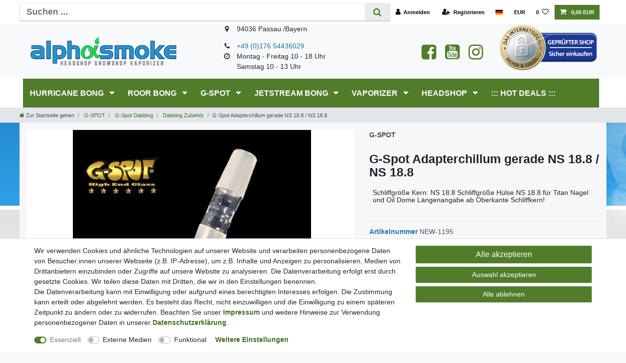

--- FILE ---
content_type: text/html; charset=UTF-8
request_url: https://www.alphasmoke.com/g-spot/dabbing/dabbing-zubehoer/adapterchillum-gerade-ns-18-8-ns-18-8_9120598_4316
body_size: 104639
content:






<!DOCTYPE html>

<html lang="de" data-framework="vue" prefix="og: http://ogp.me/ns#" class="icons-loading">

<head>
                        

    <script type="text/javascript">
    (function() {
        var _availableConsents = {"necessary.consent":[true,[],null],"necessary.session":[true,[],null],"necessary.csrf":[true,["XSRF-TOKEN"],null],"necessary.shopbooster_cookie":[true,["plenty_cache"],null],"media.googleMaps":[null,[],null],"media.reCaptcha":[false,[],false],"convenience.languageDetection":[null,[],null]};
        var _allowedCookies = ["plenty_cache","XSRF-TOKEN","plenty-shop-cookie","PluginSetPreview","SID_PLENTY_ADMIN_15453","PreviewCookie"] || [];

        window.ConsentManager = (function() {
            var _consents = (function() {
                var _rawCookie = document.cookie.split(";").filter(function (cookie) {
                    return cookie.trim().indexOf("plenty-shop-cookie=") === 0;
                })[0];

                if (!!_rawCookie) {
                    try {
                        _rawCookie = decodeURIComponent(_rawCookie);
                    } catch (e) {
                        document.cookie = "plenty-shop-cookie= ; expires = Thu, 01 Jan 1970 00:00:00 GMT"
                        return null;
                    }

                    try {
                        return JSON.parse(
                            _rawCookie.trim().substr("plenty-shop-cookie=".length)
                        );
                    } catch (e) {
                        return null;
                    }
                }
                return null;
            })();

            Object.keys(_consents || {}).forEach(function(group) {
                if(typeof _consents[group] === 'object' && _consents[group] !== null)
                {
                    Object.keys(_consents[group] || {}).forEach(function(key) {
                        var groupKey = group + "." + key;
                        if(_consents[group][key] && _availableConsents[groupKey] && _availableConsents[groupKey][1].length) {
                            Array.prototype.push.apply(_allowedCookies, _availableConsents[groupKey][1]);
                        }
                    });
                }
            });

            if(!_consents) {
                Object.keys(_availableConsents || {})
                    .forEach(function(groupKey) {
                        if(_availableConsents[groupKey] && ( _availableConsents[groupKey][0] || _availableConsents[groupKey][2] )) {
                            Array.prototype.push.apply(_allowedCookies, _availableConsents[groupKey][1]);
                        }
                    });
            }

            var _setResponse = function(key, response) {
                _consents = _consents || {};
                if(typeof key === "object" && typeof response === "undefined") {
                    _consents = key;
                    document.dispatchEvent(new CustomEvent("consent-change", {
                        detail: {key: null, value: null, data: key}
                    }));
                    _enableScriptsOnConsent();
                } else {
                    var groupKey = key.split(".")[0];
                    var consentKey = key.split(".")[1];
                    _consents[groupKey] = _consents[groupKey] || {};
                    if(consentKey === "*") {
                        Object.keys(_availableConsents).forEach(function(aKey) {
                            if(aKey.split(".")[0] === groupKey) {
                                _consents[groupKey][aKey.split(".")[1]] = response;
                            }
                        });
                    } else {
                        _consents[groupKey][consentKey] = response;
                    }
                    document.dispatchEvent(new CustomEvent("consent-change", {
                        detail: {key: key, value: response, data: _consents}
                    }));
                    _enableScriptsOnConsent();
                }
                if(!_consents.hasOwnProperty('_id')) {
                    _consents['_id'] = "d36a8529e53fd389149bba99c7ff090bd4e95fcd";
                }

                Object.keys(_availableConsents).forEach(function(key) {
                    if((_availableConsents[key][1] || []).length > 0) {
                        if(_isConsented(key)) {
                            _availableConsents[key][1].forEach(function(cookie) {
                                if(_allowedCookies.indexOf(cookie) < 0) _allowedCookies.push(cookie);
                            });
                        } else {
                            _allowedCookies = _allowedCookies.filter(function(cookie) {
                                return _availableConsents[key][1].indexOf(cookie) < 0;
                            });
                        }
                    }
                });

                document.cookie = "plenty-shop-cookie=" + JSON.stringify(_consents) + "; path=/; secure";
            };
            var _hasResponse = function() {
                return _consents !== null;
            };

            var _expireDate = function() {
                var expireSeconds = 0;
                                const date = new Date();
                date.setSeconds(date.getSeconds() + expireSeconds);
                const offset = date.getTimezoneOffset() / 60;
                date.setHours(date.getHours() - offset)
                return date.toUTCString();
            }
            var _isConsented = function(key) {
                var groupKey = key.split(".")[0];
                var consentKey = key.split(".")[1];

                if (consentKey === "*") {
                    return Object.keys(_availableConsents).some(function (aKey) {
                        var aGroupKey = aKey.split(".")[0];
                        return aGroupKey === groupKey && _isConsented(aKey);
                    });
                } else {
                    if(!_hasResponse()) {
                        return _availableConsents[key][0] || _availableConsents[key][2];
                    }

                    if(_consents.hasOwnProperty(groupKey) && _consents[groupKey].hasOwnProperty(consentKey))
                    {
                        return !!_consents[groupKey][consentKey];
                    }
                    else {
                        if(!!_availableConsents[key])
                        {
                            return _availableConsents[key][0];
                        }

                        console.warn("Cookie has been blocked due to not being registered: " + key);
                        return false;
                    }
                }
            };
            var _getConsents = function() {
                var _result = {};
                Object.keys(_availableConsents).forEach(function(key) {
                    var groupKey = key.split(".")[0];
                    var consentKey = key.split(".")[1];
                    _result[groupKey] = _result[groupKey] || {};
                    if(consentKey !== "*") {
                        _result[groupKey][consentKey] = _isConsented(key);
                    }
                });
                return _result;
            };
            var _isNecessary = function(key) {
                return _availableConsents.hasOwnProperty(key) && _availableConsents[key][0];
            };
            var _enableScriptsOnConsent = function() {
                var elementsToEnable = document.querySelectorAll("script[data-cookie-consent]");
                Array.prototype.slice.call(elementsToEnable).forEach(function(el) {
                    if(el.dataset && el.dataset.cookieConsent && el.type !== "application/javascript") {
                        var newScript = document.createElement("script");
                        if(el.src) {
                            newScript.src = el.src;
                        } else {
                            newScript.textContent = el.textContent;
                        }
                        el.parentNode.replaceChild(newScript, el);
                    }
                });
            };
            window.addEventListener("load", _enableScriptsOnConsent);
            
            return {
                setResponse: _setResponse,
                hasResponse: _hasResponse,
                isConsented: _isConsented,
                getConsents: _getConsents,
                isNecessary: _isNecessary
            };
        })();
    })();
</script>


    
<meta charset="utf-8">
<meta http-equiv="X-UA-Compatible" content="IE=edge">
<meta name="viewport" content="width=device-width, initial-scale=1">
<meta name="generator" content="plentymarkets" />
<meta name="format-detection" content="telephone=no"> 
<link rel="icon" type="image/x-icon" href="/favicon.ico">



            <link rel="canonical" href="https://www.alphasmoke.com/g-spot/dabbing/dabbing-zubehoer/adapterchillum-gerade-ns-18-8-ns-18-8_9120598_4316">
    
                        <link rel="alternate" hreflang="x-default" href="https://www.alphasmoke.com/g-spot/dabbing/dabbing-zubehoer/adapterchillum-gerade-ns-18-8-ns-18-8_9120598_4316"/>
                    <link rel="alternate" hreflang="de" href="https://www.alphasmoke.com/g-spot/dabbing/dabbing-zubehoer/adapterchillum-gerade-ns-18-8-ns-18-8_9120598_4316"/>
            
<style data-font="Custom-Font">
    
                
        .icons-loading .fa { visibility: hidden !important; }
</style>

<link rel="preload" href="https://cdn03.plentymarkets.com/4kwtoaxvy9lk/plugin/9/ceres/css/ceres-icons.css" as="style" onload="this.onload=null;this.rel='stylesheet';">
<noscript><link rel="stylesheet" href="https://cdn03.plentymarkets.com/4kwtoaxvy9lk/plugin/9/ceres/css/ceres-icons.css"></noscript>


<link rel="preload" as="style" href="https://cdn03.plentymarkets.com/4kwtoaxvy9lk/plugin/9/ceres/css/ceres-base.css?v=1b8c968f46ed7001c086cd915dcb1935b55589dd">
    <link rel="stylesheet" href="https://cdn03.plentymarkets.com/4kwtoaxvy9lk/plugin/9/ceres/css/ceres-base.css?v=1b8c968f46ed7001c086cd915dcb1935b55589dd">


<script type="application/javascript">
    /*! loadCSS. [c]2017 Filament Group, Inc. MIT License */
    /* This file is meant as a standalone workflow for
    - testing support for link[rel=preload]
    - enabling async CSS loading in browsers that do not support rel=preload
    - applying rel preload css once loaded, whether supported or not.
    */
    (function( w ){
        "use strict";
        // rel=preload support test
        if( !w.loadCSS ){
            w.loadCSS = function(){};
        }
        // define on the loadCSS obj
        var rp = loadCSS.relpreload = {};
        // rel=preload feature support test
        // runs once and returns a function for compat purposes
        rp.support = (function(){
            var ret;
            try {
                ret = w.document.createElement( "link" ).relList.supports( "preload" );
            } catch (e) {
                ret = false;
            }
            return function(){
                return ret;
            };
        })();

        // if preload isn't supported, get an asynchronous load by using a non-matching media attribute
        // then change that media back to its intended value on load
        rp.bindMediaToggle = function( link ){
            // remember existing media attr for ultimate state, or default to 'all'
            var finalMedia = link.media || "all";

            function enableStylesheet(){
                // unbind listeners
                if( link.addEventListener ){
                    link.removeEventListener( "load", enableStylesheet );
                } else if( link.attachEvent ){
                    link.detachEvent( "onload", enableStylesheet );
                }
                link.setAttribute( "onload", null );
                link.media = finalMedia;
            }

            // bind load handlers to enable media
            if( link.addEventListener ){
                link.addEventListener( "load", enableStylesheet );
            } else if( link.attachEvent ){
                link.attachEvent( "onload", enableStylesheet );
            }

            // Set rel and non-applicable media type to start an async request
            // note: timeout allows this to happen async to let rendering continue in IE
            setTimeout(function(){
                link.rel = "stylesheet";
                link.media = "only x";
            });
            // also enable media after 3 seconds,
            // which will catch very old browsers (android 2.x, old firefox) that don't support onload on link
            setTimeout( enableStylesheet, 3000 );
        };

        // loop through link elements in DOM
        rp.poly = function(){
            // double check this to prevent external calls from running
            if( rp.support() ){
                return;
            }
            var links = w.document.getElementsByTagName( "link" );
            for( var i = 0; i < links.length; i++ ){
                var link = links[ i ];
                // qualify links to those with rel=preload and as=style attrs
                if( link.rel === "preload" && link.getAttribute( "as" ) === "style" && !link.getAttribute( "data-loadcss" ) ){
                    // prevent rerunning on link
                    link.setAttribute( "data-loadcss", true );
                    // bind listeners to toggle media back
                    rp.bindMediaToggle( link );
                }
            }
        };

        // if unsupported, run the polyfill
        if( !rp.support() ){
            // run once at least
            rp.poly();

            // rerun poly on an interval until onload
            var run = w.setInterval( rp.poly, 500 );
            if( w.addEventListener ){
                w.addEventListener( "load", function(){
                    rp.poly();
                    w.clearInterval( run );
                } );
            } else if( w.attachEvent ){
                w.attachEvent( "onload", function(){
                    rp.poly();
                    w.clearInterval( run );
                } );
            }
        }


        // commonjs
        if( typeof exports !== "undefined" ){
            exports.loadCSS = loadCSS;
        }
        else {
            w.loadCSS = loadCSS;
        }
    }( typeof global !== "undefined" ? global : this ) );

    (function() {
        var checkIconFont = function() {
            if(!document.fonts || document.fonts.check("1em FontAwesome")) {
                document.documentElement.classList.remove('icons-loading');
            }
        };

        if(document.fonts) {
            document.fonts.addEventListener("loadingdone", checkIconFont);
            window.addEventListener("load", checkIconFont);
        }
        checkIconFont();
    })();
</script>

                    

<!-- Extend the existing style with a template -->
                            <link rel="stylesheet" href="https://cdn03.plentymarkets.com/4kwtoaxvy9lk/plugin/9/actionmixwidgetfullwidth/css/widget-full-width.css">

            



    
    
                
    
    

    
    
    
    
    

                    


<meta name="robots" content="all">
<meta property="og:title" content="G-Spot Adapterchillum gerade NS 18.8 / NS 18.8
         | Alphasmoke.de"/>
<meta property="og:type" content="article"/>
<meta property="og:url" content="https://www.alphasmoke.com/g-spot/dabbing/dabbing-zubehoer/adapterchillum-gerade-ns-18-8-ns-18-8_9120598_4316"/>
<meta property="og:image" content="https://cdn03.plentymarkets.com/4kwtoaxvy9lk/item/images/9120598/full/gspot-dabbing-OKG33240.jpeg"/>
<meta property="thumbnail" content="https://cdn03.plentymarkets.com/4kwtoaxvy9lk/item/images/9120598/full/gspot-dabbing-OKG33240.jpeg"/>

<script type="application/ld+json">
            {
                "@context"      : "https://schema.org/",
                "@type"         : "Product",
                "@id"           : "4316",
                "name"          : "G-Spot Adapterchillum gerade NS 18.8 / NS 18.8",
                "category"      : "Dabbing Zubehör",
                "releaseDate"   : "",
                "image"         : "https://cdn03.plentymarkets.com/4kwtoaxvy9lk/item/images/9120598/full/gspot-dabbing-OKG33240.jpeg",
                "identifier"    : "4316",
                "description"   : "DETAILS: Material: Borosilkatglas&amp;nbsp; Normschliff&amp;nbsp; NS 18.8 Länge: 100 - 240 mm",
                "disambiguatingDescription" : "Schliffgröße Kern: NS 18.8
Schliffgröße Hülse NS 18.8
für Titan Nagel und Oil Dome
Längenangabe ab Oberkante Schliffkern! ",
                "manufacturer"  : {
                    "@type"         : "Organization",
                    "name"          : "G-SPOT e.K."
                },
                "sku"           : "4316",
                "offers": {
                    "@type"         : "Offer",
                    "priceCurrency" : "EUR",
                    "price"         : "20.90",
                    "url"           : "https://www.alphasmoke.com/g-spot/dabbing/dabbing-zubehoer/adapterchillum-gerade-ns-18-8-ns-18-8_9120598_4316",
                    "priceSpecification":[
                                                    {
                                "@type": "UnitPriceSpecification",
                                "price": "0.00",
                                "priceCurrency": "EUR",
                                "priceType": "ListPrice",
                                "referenceQuantity": {
                                    "@type": "QuantitativeValue",
                                    "value": "1",
                                    "unitCode": "C62"
                                }
                            },
                                                {
                            "@type": "UnitPriceSpecification",
                            "price": "20.90",
                            "priceCurrency": "EUR",
                            "priceType": "SalePrice",
                            "referenceQuantity": {
                                "@type": "QuantitativeValue",
                                "value": "1",
                                "unitCode": "C62"
                            }
                        }

                    ],
                    "availability"  : "",
                    "itemCondition" : "https://schema.org/NewCondition"
                },
                "depth": {
                    "@type"         : "QuantitativeValue",
                    "value"         : "0"
                },
                "width": {
                    "@type"         : "QuantitativeValue",
                    "value"         : "0"
                },
                "height": {
                    "@type"         : "QuantitativeValue",
                    "value"         : "0"
                },
                "weight": {
                    "@type"         : "QuantitativeValue",
                    "value"         : "0"
                }
            }
        </script>

<title>G-Spot Adapterchillum gerade NS 18.8 / NS 18.8
         | Alphasmoke.de</title>

                <style>body > #vue-app, body > #vue-error {
background-color: #fff;
background-image: url("/layout/wbnAlpha/images/bg.jpg");
background-repeat: repeat-x;
font-family: Verdana, Arial, Helvetica, sans-serif;
font-size: 14px;
}
@media screen and (min-width: 992px){
#mainNavbarCollapsable ul.mainmenu > li.ddown > a::after {
display:none;
}
#mainNavbarCollapsable ul.mainmenu > li > a {
padding: 1.3rem 0.5rem;
text-transform: uppercase;
font-weight: bold;
font-size: 16px;
}
.top-bar .container-max #countrySettings {
height: 30rem;
}
.brand-wrapper {
top:-30px;
-webkit-transform: translateY(-100%);
transform: translateY(-100%);
}
.navbar-brand img {
    max-height: 10rem;
}/*
.always-visible-search{
max-width: 700px;
}
.top-bar .search-shown .always-visible-search {
margin-left:210px;
}*/
.footer.container-max .row{
   max-width: 1200px;
   margin: 0 auto;
}
.footer .widget-inner{
   padding: 0 0.5rem;
}
.widget-text .widget-inner {
    padding: 1rem 0.5rem;
}
nav.navbar.megamenu #mainNavbarCollapsable ul.mainmenu > li > ul.collapse > li ul.nav-dropdown-inner > li > a{
    font-size: 16px;
}
.brand-wrapper {
    display: none!important;
}
#mainNavbarCollapsable{
    background-color: #517D2B;
}
.container-max.pl-0, .top-bar .container-max{
    padding-right: 0px;
    padding-left: 0px;
}
.breadcrumb{
    padding-left: 0px !important;
}

.breadcrumb-item.active{
     color: #1b7ec2;
}

}
@media screen and (max-width: 991px){
#page-header .widget:not(.widget-two-col) .widget-inner:not(.widget-stacked) .widget:not(.widget-grid) {
    display: none;
}
}
@media screen and  (max-width: 575.98px){
.hidden-xs-down {
    display: inline !important;
}
}
.sidebar-categories .category-title {
    background: #258acc;
    padding: 1.2rem 2rem;
    text-transform: uppercase;
    font-size: 20px !important;
}

.top-bar{
   z-index: auto;
}
.wrapper-main #page-header {
    background-color: #fff;
}
#page-header{
    background-color: #f8f9fa;
}
#page-body .container-max{
   background-color: #f7f7f9;
   padding-top: 15px;
}
.top-bar{
background-color: #fff;
}
nav.navbar.megamenu #mainNavbarCollapsable ul.mainmenu {
    -webkit-box-pack: start;
    -ms-flex-pack: start;
    justify-content: flex-start;
    width: 100%;
}
.top-bar .controls-list > li a:not(.btn) {
    padding: 0.5rem .8rem;
    display: inline-block;
    color: #000;
}
nav.navbar.megamenu #mainNavbarCollapsable ul.mainmenu > li > ul.collapse {
   border-color: #999;
   border-style: solid;
   border-width: 0 1px 1px 1px;
}
.navbar{
background-color: #fff;
}/*
.wrapper-main .navbar {
    border-bottom: 10px solid #1e87ca;
}*/
.footer {
margin-top: 10px;
padding: 12px 0 36px;
border-top: 0;
background-color: #e9e9e9;
}
ul.footerList {
    padding: 2px 0;
list-style: none;
}
.footer h2 {
    background-image: url("https://cdn03.plentymarkets.com/4kwtoaxvy9lk/frontend/iconS.png");
    background-position: left center;
    background-repeat: no-repeat;
    color: #146DA3;
    font-family: "Open Sans",sans-serif;
    font-size: 20px;
    font-weight: 300;
    line-height: 42px;
    padding-left: 25px;
    border: none;
    margin-bottom: 15px;
}
.footer a {
color: #424242;
}
.footer hr {
padding: 2px 0;
margin: 0px 0;
}
.footer.container-max{
   max-width: 100%;
}
#mainNavbarCollapsable ul.mainmenu {
text-align: left;
}
nav.navbar.megamenu #mainNavbarCollapsable ul.mainmenu>li>ul.collapse>li ul.nav-dropdown-inner .level1>a {
color: #106fac!important;
}

.main-navbar-collapsable {
    font-size: 1.1rem !important;
}

.megamenu .collapse-inner li:hover a {
    color: #2794d9 !important;
   /* font-size: 18px !important;*/
}

.flex-grow-1 {
     font-weight: bold;
}

.cmp-product-thumb .crossprice {
    font-size: .99em;
    font-weight: 700;
    color: #ea0000;
}
.cmp-product-thumb .price {
    color: #517D2B;
    line-height: 1.1;
    font-weight: 700;
    font-size: 1.4rem;
    min-height: 21px;
}
.thumb-title{
    font-size: 16px;
    color: #343a40 !important;
}

.single .single-description, .page-singleitem .single-description {
    font-size: 14px !important;
}

.price.h1{
    font-size: 3rem !important;
}

.text-muted {
     font-size: 14px !important;
     color: #2177B0 !important;
}

.owl-lazy {
    transition: transform 0.4s;
}
.owl-lazy:hover {
    transform: scale(1.05);
}

.badge, .tag {
    font-size: 100%;
    font-weight: 700;
    line-height: 1;
    text-align: center;
    white-space: nowrap;
}
nav.navbar.megamenu #mainNavbarCollapsable ul.mainmenu > li {
    position: static;
    background-color: #517D2B;
    color: #fff;
}
.sidebar-categories ul li a {
    display: block;
    color: #4D4F4D;
    padding: 0.75rem 15px;
    font-size: 20px;
    cursor: pointer;
}
.btn-primary {
    color: #fff;
    background-color: #517D2B;
    border-color: #517D2B;
    font-size: 16px;
}
.sidebar-categories ul li.active > a {
    background: #f4f4f4;
    color: #517D2B;
}

.sidebar-categories .category-title, .widget-navigation-tree .category-title {
     background: #e9ecef;
     font-size: large;
     font-weight: bold;
}

#social_media i{
    font-size: 35px;
    padding-left: 7px;
    padding-right: 7px;
}


/* ### CERES 5 ### */ 

.main-navbar-collapsable .mainmenu {
    justify-content: flex-start;
}

.main-navbar-collapsable {
    background: #517D2B;
}

.main-navbar-collapsable .mainmenu > li > a {
    color: #fff;
}

.main-navbar-collapsable .mainmenu > li:hover, .main-navbar-collapsable .mainmenu > li.hover {
    background-color: #517D2B;
}

.megamenu .level1 a {
    color: #517D2B !important;
}

a.toggle-basket-preview.nav-link{
    color: #fff !important;
}

.controls-list .nav-link:hover {
    color: #fff !important;
}

.main-navbar-collapsable .mainmenu > li > a {
    text-transform: uppercase;
    font-size: 15.7px;
    font-weight: bold;
}

.always-visible-search .container-max{
    -webkit-box-shadow: 0 2px 2px 0 rgba(0,0,0,0.16), 0 0 0 1px rgba(0,0,0,0.08);
    box-shadow: 0 2px 2px 0 rgba(0,0,0,0.16), 0 0 0 1px rgba(0,0,0,0.08);
}

.widget-cookie-bar button {
    background-color: #517D2B !important;
    text-decoration-color: #517D2B !important;
    border-color: #517D2B !important;
    color: #fff !important;
}

@media (min-width: 992px) {
.megamenu .collapse-inner {
    page-break-inside: avoid;
    break-inside: avoid;
    break-inside: avoid-column;
    display: table;
}
.megamenu .collapse-inner li {
    padding: 0
}
}
.footer .widget-primary .text-appearance {
    font-weight: bold;
    color: #456A24 !important;
}
.widget-toolbar .btn-link, .breadcrumb a {
    color: #456A24 !important;
}</style>
                            <meta name="google-site-verification" content="IO59hyntyXUlgNcg_5u1CsdMAjvPYwXYw3y6xYSXPJA" />
    
                                    
    </head>

<body class="page-singleitem item-9120598 variation-4316 ">

                    

<script>
    if('ontouchstart' in document.documentElement)
    {
        document.body.classList.add("touch");
    }
    else
    {
        document.body.classList.add("no-touch");
    }
</script>

<div id="vue-app" data-server-rendered="true" class="app"><div template="#vue-notifications" class="notification-wrapper"></div> <header id="page-header"><div class="container-max"><div class="row flex-row-reverse position-relative"><div id="page-header-parent" data-header-offset class="col-12 header-container"><div class="widget widget-code widget-none"><div class="widget-inner bg-appearance"><div style="display:none;"></div> <div style="display:none;">
  window.dataLayer = window.dataLayer || [];
  function gtag(){dataLayer.push(arguments);}
  gtag('js', new Date());

  gtag('config', 'G-T0Z334D1DM');
</div> <meta name="seobility" content="a4962e56a114cdda7ef1c2bc39b7a1a7"></div></div> <div class="top-bar header-fw"><div class="container-max px-0 pr-lg-3"><div class="row mx-0 flex-row-reverse position-relative"><div class="top-bar-items search-permanent d-flex flex-grow-1 flex-column-reverse flex-md-row"><div class="always-visible-search flex-grow-1"><div class="container-max"><div class="position-relative"><div class="d-flex flex-grow-1 position-relative my-2"><input type="search" placeholder="Suchen ..." aria-label="Suchbegriff" value="" class="search-input flex-grow-1 px-3 py-2"> <button type="submit" aria-label="Suche" class="search-submit px-3"><i aria-hidden="true" class="fa fa-fw fa-search"></i></button></div> <!----></div></div></div> <div class="controls"><ul id="controlsList" class="controls-list mb-0 d-flex list-inline pl-2 pl-sm-1 pl-md-0"><li class="list-inline-item control-user"><!----></li> <li class="list-inline-item dropdown control-languages"><a data-toggle="collapse" data-testing="language-select" href="#countrySettings" aria-expanded="false" aria-controls="countrySettings" data-parent="#controlsList" aria-label="Land" class="nav-link"><i aria-hidden="true" class="flag-icon flag-icon-de"></i></a></li> <li class="list-inline-item dropdown control-languages"><a data-toggle="collapse" href="#currencySelect" aria-expanded="false" aria-controls="currencySelect" data-parent="#controlsList" data-testing="currency-select" aria-label="Währung" class="nav-link"><span>EUR</span></a></li> <li class="list-inline-item control-wish-list"><a href="/wish-list" rel="nofollow" aria-label="Wunschliste" class="nav-link"><span class="badge-right mr-1 d-none d-sm-inline">0</span> <i aria-hidden="true" class="fa fa-heart-o"></i></a></li> <li class="list-inline-item control-basket position-relative"><a href="#" class="toggle-basket-preview nav-link"><i aria-hidden="true" class="fa fa-shopping-cart"></i> <span class="badge p-0 ml-2">0,00 EUR</span></a> <!----></li></ul></div></div></div></div> <div class="container-max px-0 px-lg-3"><div class="row mx-0 flex-row-reverse"><div id="currencySelect" class="cmp cmp-currency-select collapse"><div class="container-max"><div class="row py-3"><div class="currency-list col-12"><div class="list-title"><strong>Währung</strong> <hr></div> <ul class="row text-center text-sm-left"><li class="col-2 px-0 active"><a data-testing="EUR" href="?currency=EUR" rel="nofollow" class="nav-link">
                                                                                                    EUR <br class="d-block d-sm-none">(€)
                                                                                            </a></li></ul></div></div></div></div> <div id="countrySettings" class="cmp cmp-country-settings collapse"><div class="container-max"><div class="row py-3"><div class="col-12 col-lg-6"><div class="language-settings"><div class="list-title"><strong>Sprache</strong> <hr></div> <ul class="row"><li class="col-6 col-sm-4 px-0 active"><a href="https://www.alphasmoke.com/g-spot/dabbing/dabbing-zubehoer/adapterchillum-gerade-ns-18-8-ns-18-8_9120598_4316" data-testing="lang-select-de" data-update-url class="nav-link"><i aria-hidden="true" class="flag-icon flag-icon-de"></i>
                                                        Deutsch
                                                    </a></li></ul></div></div> <div class="col-12 col-lg-6"><div class="shipping-settings"><div class="list-title"><strong>Lieferland</strong> <hr></div> <ul class="row"><li class="col-6 col-sm-4 px-0"><a data-toggle="collapse" href="#countrySettings" data-boundary="window" data-title="Bitte ändern Sie Ihre Adresse, um das Lieferland zu wechseln." aria-label="Bitte ändern Sie Ihre Adresse, um das Lieferland zu wechseln." class="nav-link"><i aria-hidden="true" class="flag-icon flag-icon-be"></i>
            Belgien
        </a></li><li class="col-6 col-sm-4 px-0"><a data-toggle="collapse" href="#countrySettings" data-boundary="window" data-title="Bitte ändern Sie Ihre Adresse, um das Lieferland zu wechseln." aria-label="Bitte ändern Sie Ihre Adresse, um das Lieferland zu wechseln." class="nav-link"><i aria-hidden="true" class="flag-icon flag-icon-bg"></i>
            Bulgarien
        </a></li><li class="col-6 col-sm-4 px-0"><a data-toggle="collapse" href="#countrySettings" data-boundary="window" data-title="Bitte ändern Sie Ihre Adresse, um das Lieferland zu wechseln." aria-label="Bitte ändern Sie Ihre Adresse, um das Lieferland zu wechseln." class="nav-link"><i aria-hidden="true" class="flag-icon flag-icon-de"></i>
            Deutschland
        </a></li><li class="col-6 col-sm-4 px-0"><a data-toggle="collapse" href="#countrySettings" data-boundary="window" data-title="Bitte ändern Sie Ihre Adresse, um das Lieferland zu wechseln." aria-label="Bitte ändern Sie Ihre Adresse, um das Lieferland zu wechseln." class="nav-link"><i aria-hidden="true" class="flag-icon flag-icon-dk"></i>
            Dänemark
        </a></li><li class="col-6 col-sm-4 px-0"><a data-toggle="collapse" href="#countrySettings" data-boundary="window" data-title="Bitte ändern Sie Ihre Adresse, um das Lieferland zu wechseln." aria-label="Bitte ändern Sie Ihre Adresse, um das Lieferland zu wechseln." class="nav-link"><i aria-hidden="true" class="flag-icon flag-icon-ee"></i>
            Estland
        </a></li><li class="col-6 col-sm-4 px-0"><a data-toggle="collapse" href="#countrySettings" data-boundary="window" data-title="Bitte ändern Sie Ihre Adresse, um das Lieferland zu wechseln." aria-label="Bitte ändern Sie Ihre Adresse, um das Lieferland zu wechseln." class="nav-link"><i aria-hidden="true" class="flag-icon flag-icon-fi"></i>
            Finnland
        </a></li><li class="col-6 col-sm-4 px-0"><a data-toggle="collapse" href="#countrySettings" data-boundary="window" data-title="Bitte ändern Sie Ihre Adresse, um das Lieferland zu wechseln." aria-label="Bitte ändern Sie Ihre Adresse, um das Lieferland zu wechseln." class="nav-link"><i aria-hidden="true" class="flag-icon flag-icon-fr"></i>
            Frankreich
        </a></li><li class="col-6 col-sm-4 px-0"><a data-toggle="collapse" href="#countrySettings" data-boundary="window" data-title="Bitte ändern Sie Ihre Adresse, um das Lieferland zu wechseln." aria-label="Bitte ändern Sie Ihre Adresse, um das Lieferland zu wechseln." class="nav-link"><i aria-hidden="true" class="flag-icon flag-icon-gr"></i>
            Griechenland
        </a></li><li class="col-6 col-sm-4 px-0"><a data-toggle="collapse" href="#countrySettings" data-boundary="window" data-title="Bitte ändern Sie Ihre Adresse, um das Lieferland zu wechseln." aria-label="Bitte ändern Sie Ihre Adresse, um das Lieferland zu wechseln." class="nav-link"><i aria-hidden="true" class="flag-icon flag-icon-ie"></i>
            Irland
        </a></li><li class="col-6 col-sm-4 px-0"><a data-toggle="collapse" href="#countrySettings" data-boundary="window" data-title="Bitte ändern Sie Ihre Adresse, um das Lieferland zu wechseln." aria-label="Bitte ändern Sie Ihre Adresse, um das Lieferland zu wechseln." class="nav-link"><i aria-hidden="true" class="flag-icon flag-icon-it"></i>
            Italien
        </a></li><li class="col-6 col-sm-4 px-0"><a data-toggle="collapse" href="#countrySettings" data-boundary="window" data-title="Bitte ändern Sie Ihre Adresse, um das Lieferland zu wechseln." aria-label="Bitte ändern Sie Ihre Adresse, um das Lieferland zu wechseln." class="nav-link"><i aria-hidden="true" class="flag-icon flag-icon-lv"></i>
            Lettland
        </a></li><li class="col-6 col-sm-4 px-0"><a data-toggle="collapse" href="#countrySettings" data-boundary="window" data-title="Bitte ändern Sie Ihre Adresse, um das Lieferland zu wechseln." aria-label="Bitte ändern Sie Ihre Adresse, um das Lieferland zu wechseln." class="nav-link"><i aria-hidden="true" class="flag-icon flag-icon-lt"></i>
            Litauen
        </a></li><li class="col-6 col-sm-4 px-0"><a data-toggle="collapse" href="#countrySettings" data-boundary="window" data-title="Bitte ändern Sie Ihre Adresse, um das Lieferland zu wechseln." aria-label="Bitte ändern Sie Ihre Adresse, um das Lieferland zu wechseln." class="nav-link"><i aria-hidden="true" class="flag-icon flag-icon-lu"></i>
            Luxemburg
        </a></li><li class="col-6 col-sm-4 px-0"><a data-toggle="collapse" href="#countrySettings" data-boundary="window" data-title="Bitte ändern Sie Ihre Adresse, um das Lieferland zu wechseln." aria-label="Bitte ändern Sie Ihre Adresse, um das Lieferland zu wechseln." class="nav-link"><i aria-hidden="true" class="flag-icon flag-icon-mt"></i>
            Malta
        </a></li><li class="col-6 col-sm-4 px-0"><a data-toggle="collapse" href="#countrySettings" data-boundary="window" data-title="Bitte ändern Sie Ihre Adresse, um das Lieferland zu wechseln." aria-label="Bitte ändern Sie Ihre Adresse, um das Lieferland zu wechseln." class="nav-link"><i aria-hidden="true" class="flag-icon flag-icon-mc"></i>
            Monaco
        </a></li><li class="col-6 col-sm-4 px-0"><a data-toggle="collapse" href="#countrySettings" data-boundary="window" data-title="Bitte ändern Sie Ihre Adresse, um das Lieferland zu wechseln." aria-label="Bitte ändern Sie Ihre Adresse, um das Lieferland zu wechseln." class="nav-link"><i aria-hidden="true" class="flag-icon flag-icon-nl"></i>
            Niederlande
        </a></li><li class="col-6 col-sm-4 px-0"><a data-toggle="collapse" href="#countrySettings" data-boundary="window" data-title="Bitte ändern Sie Ihre Adresse, um das Lieferland zu wechseln." aria-label="Bitte ändern Sie Ihre Adresse, um das Lieferland zu wechseln." class="nav-link"><i aria-hidden="true" class="flag-icon flag-icon-pl"></i>
            Polen
        </a></li><li class="col-6 col-sm-4 px-0"><a data-toggle="collapse" href="#countrySettings" data-boundary="window" data-title="Bitte ändern Sie Ihre Adresse, um das Lieferland zu wechseln." aria-label="Bitte ändern Sie Ihre Adresse, um das Lieferland zu wechseln." class="nav-link"><i aria-hidden="true" class="flag-icon flag-icon-pt"></i>
            Portugal
        </a></li><li class="col-6 col-sm-4 px-0"><a data-toggle="collapse" href="#countrySettings" data-boundary="window" data-title="Bitte ändern Sie Ihre Adresse, um das Lieferland zu wechseln." aria-label="Bitte ändern Sie Ihre Adresse, um das Lieferland zu wechseln." class="nav-link"><i aria-hidden="true" class="flag-icon flag-icon-ro"></i>
            Rumänien
        </a></li><li class="col-6 col-sm-4 px-0"><a data-toggle="collapse" href="#countrySettings" data-boundary="window" data-title="Bitte ändern Sie Ihre Adresse, um das Lieferland zu wechseln." aria-label="Bitte ändern Sie Ihre Adresse, um das Lieferland zu wechseln." class="nav-link"><i aria-hidden="true" class="flag-icon flag-icon-se"></i>
            Schweden
        </a></li><li class="col-6 col-sm-4 px-0"><a data-toggle="collapse" href="#countrySettings" data-boundary="window" data-title="Bitte ändern Sie Ihre Adresse, um das Lieferland zu wechseln." aria-label="Bitte ändern Sie Ihre Adresse, um das Lieferland zu wechseln." class="nav-link"><i aria-hidden="true" class="flag-icon flag-icon-ch"></i>
            Schweiz
        </a></li><li class="col-6 col-sm-4 px-0"><a data-toggle="collapse" href="#countrySettings" data-boundary="window" data-title="Bitte ändern Sie Ihre Adresse, um das Lieferland zu wechseln." aria-label="Bitte ändern Sie Ihre Adresse, um das Lieferland zu wechseln." class="nav-link"><i aria-hidden="true" class="flag-icon flag-icon-sk"></i>
            Slowakische Republik
        </a></li><li class="col-6 col-sm-4 px-0"><a data-toggle="collapse" href="#countrySettings" data-boundary="window" data-title="Bitte ändern Sie Ihre Adresse, um das Lieferland zu wechseln." aria-label="Bitte ändern Sie Ihre Adresse, um das Lieferland zu wechseln." class="nav-link"><i aria-hidden="true" class="flag-icon flag-icon-si"></i>
            Slowenien
        </a></li><li class="col-6 col-sm-4 px-0"><a data-toggle="collapse" href="#countrySettings" data-boundary="window" data-title="Bitte ändern Sie Ihre Adresse, um das Lieferland zu wechseln." aria-label="Bitte ändern Sie Ihre Adresse, um das Lieferland zu wechseln." class="nav-link"><i aria-hidden="true" class="flag-icon flag-icon-es"></i>
            Spanien
        </a></li><li class="col-6 col-sm-4 px-0"><a data-toggle="collapse" href="#countrySettings" data-boundary="window" data-title="Bitte ändern Sie Ihre Adresse, um das Lieferland zu wechseln." aria-label="Bitte ändern Sie Ihre Adresse, um das Lieferland zu wechseln." class="nav-link"><i aria-hidden="true" class="flag-icon flag-icon-cz"></i>
            Tschechien
        </a></li><li class="col-6 col-sm-4 px-0"><a data-toggle="collapse" href="#countrySettings" data-boundary="window" data-title="Bitte ändern Sie Ihre Adresse, um das Lieferland zu wechseln." aria-label="Bitte ändern Sie Ihre Adresse, um das Lieferland zu wechseln." class="nav-link"><i aria-hidden="true" class="flag-icon flag-icon-hu"></i>
            Ungarn
        </a></li><li class="col-6 col-sm-4 px-0"><a data-toggle="collapse" href="#countrySettings" data-boundary="window" data-title="Bitte ändern Sie Ihre Adresse, um das Lieferland zu wechseln." aria-label="Bitte ändern Sie Ihre Adresse, um das Lieferland zu wechseln." class="nav-link"><i aria-hidden="true" class="flag-icon flag-icon-gb"></i>
            United Kingdom
        </a></li><li class="col-6 col-sm-4 px-0"><a data-toggle="collapse" href="#countrySettings" data-boundary="window" data-title="Bitte ändern Sie Ihre Adresse, um das Lieferland zu wechseln." aria-label="Bitte ändern Sie Ihre Adresse, um das Lieferland zu wechseln." class="nav-link"><i aria-hidden="true" class="flag-icon flag-icon-cy"></i>
            Zypern
        </a></li><li class="col-6 col-sm-4 px-0"><a data-toggle="collapse" href="#countrySettings" data-boundary="window" data-title="Bitte ändern Sie Ihre Adresse, um das Lieferland zu wechseln." aria-label="Bitte ändern Sie Ihre Adresse, um das Lieferland zu wechseln." class="nav-link"><i aria-hidden="true" class="flag-icon flag-icon-at"></i>
            Österreich
        </a></li></ul></div></div></div></div></div></div></div></div> <div class="widget widget-grid widget-three-col row"><div class="widget-inner col-12 col-md-4 widget-prop-md-3-2"><div><div class="widget widget-code widget-none m-0"><div class="widget-inner bg-appearance mt-4 ml-2"><a href="/"><img src="https://cdn03.plentymarkets.com/4kwtoaxvy9lk/frontend/Logo.png" alt="Alphasmoke Logo" data-loaded="true" style="max-width: 300px;"></a></div></div></div></div> <div class="widget-inner col-12 col-md-4 widget-prop-md-3-2"><div><div class="widget widget-contact-details cmp-contact widget-info"><div class="contact-card"><div><i aria-hidden="true" class="fa fa-fw fa-map-marker mr-2"></i> <div class="d-inline-block align-top"><p>94036 Passau /Bayern</p></div></div> <p class="my-0"><i aria-hidden="true" class="fa fa-fw fa-phone mr-2"></i> <a href="tel:+49(0)17654436029" class="text-dark text-appearance"><span class="d-inline-block">+49 (0)176 54436029</span></a></p> <div><i aria-hidden="true" class="fa fa-fw fa-clock-o mr-2"></i> <div class="d-inline-block align-top"><p>Montag - Freitag 10 - 18 Uhr<br>Samstag 10 - 13 Uhr</p></div></div></div></div></div></div> <div class="widget-inner col-12 col-md-4 widget-prop-md-3-2"><div><div class="widget widget-grid widget-two-col row"><div class="widget-inner col-xl-6 widget-prop-xl-3-1 col-lg-6 widget-prop-lg-3-1 col-md-6 widget-prop-md-3-1 col-sm-12 widget-prop-sm-3-1 widget-stacked-mobile col-12 widget-prop-3-1 widget-stacked-mobile"><div><div class="widget widget-code widget-none m-0"><div class="widget-inner bg-appearance" style="margin-top: 40px;"><div id="social_media"><a href="https://www.facebook.com/alphashop.simbach" target="_blank" rel="noopener noreferrer nofollow"><i aria-hidden="true" class="fa fa-facebook-square"></i></a> <a href="https://www.youtube.com/user/ALPHASMOKEde" target="_blank" rel="noopener noreferrer nofollow"><i aria-hidden="true" class="fa fa-youtube-square"></i></a> <a href="https://www.instagram.com/alphasmoke.de/" target="_blank" rel="noopener noreferrer nofollow"><i aria-hidden="true" class="fa fa-instagram"></i></a></div></div></div> <div class="widget widget-code widget-none"><div class="widget-inner bg-appearance"><div id="snow-container" aria-hidden="true"></div><br> <div style="display:none;"></div></div></div></div></div> <div class="widget-inner col-xl-6 widget-prop-xl-3-1 col-lg-6 widget-prop-lg-3-1 col-md-6 widget-prop-md-3-1 col-sm-12 widget-prop-sm-3-1 col-12 widget-prop-3-1"><div><div class="widget widget-code widget-none m-0"><div class="widget-inner bg-appearance" style="margin-top: 0px;"><a href="/"><img src="https://cdn03.plentymarkets.com/4kwtoaxvy9lk/frontend/internetsiegel-gepruefter-shop.png" alt="Logo geprüfter Shop" style="margin-left: -35px;"></a></div></div></div></div></div></div></div></div> <nav class="navbar header-fw p-0 border-bottom megamenu unfixed"><div class="container-max d-block pl-2"><div class="row mx-0 position-relative d-flex"><div class="brand-wrapper px-lg-3 d-flex flex-fill"><a href="/" class="navbar-brand py-2"><picture data-alt="Alphasmoke.de"><source srcset="https://cdn03.plentymarkets.com/4kwtoaxvy9lk/frontend/Logo.png"> <img src="https://cdn03.plentymarkets.com/4kwtoaxvy9lk/frontend/Logo.png" alt="Alphasmoke.de" class="img-fluid"></picture></a> <button id="mobile-navigation-toggler" type="button" class="navbar-toggler d-lg-none p-3">
                    ☰
                </button></div> <div class="main-navbar-collapsable d-none d-lg-block"><ul class="mainmenu p-0 m-0 d-flex"><li class="ddown"><a href="/rob-hurricane-bongs" itemprop="name">
                        HURRICANE Bong
                    </a> <ul data-level="1" class="collapse nav-dropdown-0"><li><ul class="collapse-inner"><li class="level1"><a href="/rob-hurricane-bongs/volumen" itemprop="name">Hurricane nach Volumen</a></li> <li class="level2"><a href="/rob-hurricane-bongs/volumen/250ml-hurricanes" itemprop="name">250ml Hurricanes</a></li> <li class="level2"><a href="/rob-hurricane-bongs/volumen/600ml-hurricanes" itemprop="name">600ml Hurricanes</a></li> <li class="level2"><a href="/rob-hurricane-bongs/volumen/750ml-hurricanes" itemprop="name">750ml Hurricanes</a></li> <li class="level2"><a href="/rob-hurricane-bongs/volumen/1000ml-hurricanes" itemprop="name">1000ml Hurricanes</a></li> <li class="level2"><a href="/rob-hurricane-bongs/volumen/2000ml-hurricanes" itemprop="name">2000ml Hurricanes</a></li></ul></li> <li><ul class="collapse-inner"><li class="level1"><a href="/rob-hurricane-bongs/oberflaeche" itemprop="name">Hurricane Oberfläche</a></li> <li class="level2"><a href="/rob-hurricane-bongs/oberflaeche/klar" itemprop="name">Klare Hurricanes</a></li> <li class="level2"><a href="/rob-hurricane-bongs/oberflaeche/white-topgrip" itemprop="name">White Topgrip</a></li> <li class="level2"><a href="/rob-hurricane-bongs/oberflaeche/white-window" itemprop="name">White Window</a></li> <li class="level2"><a href="/rob-hurricane-bongs/oberflaeche/hurricane-gold" itemprop="name">Gold</a></li></ul></li> <li><ul class="collapse-inner"><li class="level1"><a href="/rob-hurricane-bongs/ausfuehrung" itemprop="name">Ausführung</a></li> <li class="level2"><a href="/rob-hurricane-bongs/ausfuehrung/standard-edition" itemprop="name">Standard Edition</a></li> <li class="level2"><a href="/rob-hurricane-bongs/ausfuehrung/om-edition" itemprop="name">Om Edition</a></li> <li class="level2"><a href="/rob-hurricane-bongs/ausfuehrung/huo-shui-edition" itemprop="name">Huo Shui Edition</a></li> <li class="level2"><a href="/rob-hurricane-bongs/ausfuehrung/kokopelli" itemprop="name">Kokopelli</a></li></ul></li> <li><ul class="collapse-inner"><li class="level1"><a href="/rob-hurricane-bongs/hurricane-zubehoer" itemprop="name">Hurricane Zubehör</a></li> <li class="level2"><a href="/rob-hurricane-bongs/hurricane-zubehoer/hurricane-glastoepfe" itemprop="name">Hurricane Glastöpfe</a></li> <li class="level2"><a href="/rob-hurricane-bongs/hurricane-zubehoer/chillums-kupplungen-adapter" itemprop="name">Chillums, Kupplungen &amp; Adapter</a></li> <li class="level2"><a href="/rob-hurricane-bongs/hurricane-zubehoer/vorkuehler-kats" itemprop="name">Vorkühler (Kats)</a></li> <li class="level2"><a href="/rob-hurricane-bongs/hurricane-zubehoer/vapocane-mini-hurricane" itemprop="name">MINI-HURRICANE</a></li> <li class="level2"><a href="/rob-hurricane-bongs/hurricane-zubehoer/hurricane-taschen-grinder" itemprop="name">Hurricane Taschen, Grinder &amp; Feuerzeuge</a></li> <li class="level2"><a href="/rob-hurricane-bongs/hurricane-zubehoer/buersten-reinigungsmittel" itemprop="name">Bürsten &amp; Reinigungsmittel</a></li></ul></li></ul></li> <li class="ddown"><a href="/roor-bongs-zubehoer" itemprop="name">
                        RooR Bong
                    </a> <ul data-level="1" class="collapse nav-dropdown-1"><li><ul class="collapse-inner"><li class="level1"><a href="/roor-bongs-zubehoer/roor-zubehoer" itemprop="name">RooR Zubehör</a></li> <li class="level2"><a href="/roor-bongs-zubehoer/roor-zubehoer/roor-koepfe" itemprop="name">RooR Köpfe</a></li> <li class="level2"><a href="/roor-bongs-zubehoer/roor-zubehoer/roor-vorkuehler-siebe-aktivkohleadapter-und-glassstopfer" itemprop="name">RooR Vorkühler, Siebe, Aktivkohleadapter und Glassstopfer</a></li></ul></li></ul></li> <li class="ddown"><a href="/g-spot" itemprop="name">
                        G-SPOT
                    </a> <ul data-level="1" class="collapse nav-dropdown-2"><li><ul class="collapse-inner"><li class="level1"><a href="/g-spot/bongs-mit-normschliff" itemprop="name">Bongs mit Normschliff</a></li> <li class="level2"><a href="/g-spot/bongs-mit-normschliff/7-0mm-wandstaerke" itemprop="name">7.0mm Wandstärke</a></li> <li class="level2"><a href="/g-spot/bongs-mit-normschliff/bongs-aboriginal" itemprop="name">G-Spot Aboriginal</a></li> <li class="level2"><a href="/g-spot/bongs-mit-normschliff/blitz-bong" itemprop="name">G-Spot Blitz</a></li> <li class="level2"><a href="/g-spot/bongs-mit-normschliff/bong-durchhaenger" itemprop="name">G-Spot Durchhänger</a></li> <li class="level2"><a href="/g-spot/bongs-mit-normschliff/g-spot-eibong" itemprop="name">G-Spot Eibong</a></li> <li class="level2"><a href="/g-spot/bongs-mit-normschliff/g-spot-probong" itemprop="name">G-Spot Probong</a></li> <li class="level2"><a href="/g-spot/bongs-mit-normschliff/g-spot-snake" itemprop="name">G-Spot Snake</a></li> <li class="level2"><a href="/g-spot/bongs-mit-normschliff/g-spot-turbo-ei" itemprop="name">G-Spot Turbo Ei</a></li> <li class="level2"><a href="/g-spot/bongs-mit-normschliff/bongs-zylinder" itemprop="name">G-Spot Zylinder</a></li> <li class="level2"><a href="/g-spot/bongs-mit-normschliff/zylinder-gebogen" itemprop="name">Zylinder gebogen</a></li></ul></li> <li><ul class="collapse-inner"><li class="level1"><a href="/g-spot/g-spot-dabbing" itemprop="name">G-Spot Dabbing</a></li> <li class="level2"><a href="/g-spot/g-spot-dabbing/nectar-collector" itemprop="name">Nectar Collector</a></li> <li class="level2"><a href="/g-spot/g-spot-dabbing/dab-rigs" itemprop="name">Dab Rigs</a></li> <li class="level2"><a href="/g-spot/g-spot-dabbing/extraktoren" itemprop="name">Extraktoren</a></li> <li class="level2"><a href="/g-spot/g-spot-dabbing/e-nail-coilheater-set" itemprop="name">E-NAIL Coilheater Set</a></li> <li class="level2"><a href="/g-spot/g-spot-dabbing/dabbing-zubehoer" itemprop="name">Dabbing Zubehör</a></li></ul></li> <li><ul class="collapse-inner"><li class="level1"><a href="/g-spot/bongs-panzerschliff" itemprop="name">Bongs mit Panzerschliff</a></li> <li class="level2"><a href="/g-spot/bongs-panzerschliff/7-0mm-panzerschliff" itemprop="name">7.0mm Panzerschliff</a></li> <li class="level2"><a href="/g-spot/bongs-panzerschliff/flamepolished-serie" itemprop="name">Flamepolished Serie</a></li> <li class="level2"><a href="/g-spot/bongs-panzerschliff/g-spot-aboriginal" itemprop="name">G-Spot Aboriginal</a></li> <li class="level2"><a href="/g-spot/bongs-panzerschliff/g-spot-goldserie" itemprop="name">G-Spot Goldserie</a></li> <li class="level2"><a href="/g-spot/bongs-panzerschliff/bongs-sandgestrahlt" itemprop="name">G-Spot Sandgestrahlt</a></li> <li class="level2"><a href="/g-spot/bongs-panzerschliff/g-spot-farbbongs" itemprop="name">G-Spot Farbbongs</a></li></ul></li> <li><ul class="collapse-inner"><li class="level1"><a href="/g-spot/bonus-ohne-kickloch" itemprop="name">Bongs ohne Kickloch</a></li> <li class="level2"><a href="/g-spot/bonus-ohne-kickloch/2-5mm-wandstaerke" itemprop="name">2.5mm Wandstärke</a></li> <li class="level2"><a href="/g-spot/bonus-ohne-kickloch/flamepolished" itemprop="name">Flamepolished</a></li> <li class="level2"><a href="/g-spot/bonus-ohne-kickloch/farbbongs-ohne-kickloch" itemprop="name">G-Spot Farbbongs</a></li> <li class="level2"><a href="/g-spot/bonus-ohne-kickloch/gold-serie" itemprop="name">Gold Serie</a></li></ul></li> <li><ul class="collapse-inner"><li class="level1"><a href="/g-spot/bongzubehoer" itemprop="name">G-Spot Bongzubehör</a></li> <li class="level2"><a href="/g-spot/bongzubehoer/bong-aktivkohle" itemprop="name">G-Spot Aktivkohle</a></li> <li class="level2"><a href="/g-spot/bongzubehoer/g-spot-chillums" itemprop="name">G-Spot Chillums</a></li> <li class="level2"><a href="/g-spot/bongzubehoer/g-spot-diffusoren" itemprop="name">G-Spot Diffusoren</a></li> <li class="level2"><a href="/g-spot/bongzubehoer/g-spot-kupplungen" itemprop="name">G-Spot Kupplungen</a></li> <li class="level2"><a href="/g-spot/bongzubehoer/g-spot-steckkoepfe" itemprop="name">G-Spot Steckköpfe</a></li> <li class="level2"><a href="/g-spot/bongzubehoer/bong-reinigung" itemprop="name">G-Spot-Reinigung</a></li> <li class="level2"><a href="/g-spot/bongzubehoer/pollinator-grindel" itemprop="name">Pollinator/Grinder</a></li></ul></li> <li><ul class="collapse-inner"><li class="level1"><a href="/g-spot/g-spot-glaspfeifen" itemprop="name">G-Spot Glaspfeifen</a></li> <li class="level2"><a href="/g-spot/g-spot-glaspfeifen/pfeifen-bubbler" itemprop="name">G-Spot Bubbler</a></li> <li class="level2"><a href="/g-spot/g-spot-glaspfeifen/pfeifen-spoons" itemprop="name">G-Spot Spoons</a></li> <li class="level2"><a href="/g-spot/g-spot-glaspfeifen/g-spot-hammer" itemprop="name">G-Spot Hammer</a></li> <li class="level2"><a href="/g-spot/g-spot-glaspfeifen/pfeifen-kawumm" itemprop="name">G-Spot Kawumm</a></li></ul></li></ul></li> <li class="ddown"><a href="/krass-design" itemprop="name">
                        JETSTREAM Bong
                    </a> <ul data-level="1" class="collapse nav-dropdown-3"><li><ul class="collapse-inner"><li class="level1"><a href="/krass-design/masterpiece" itemprop="name">Masterpiece Bongs</a></li> <li class="level2"><a href="/krass-design/masterpiece/masterpiece-490" itemprop="name">Masterpiece 490</a></li> <li class="level2"><a href="/krass-design/masterpiece/masterpiece-k-leaf" itemprop="name">Masterpiece K-Leaf</a></li> <li class="level2"><a href="/krass-design/masterpiece/masterpiece-vivid" itemprop="name">Masterpiece Vivid</a></li></ul></li> <li><ul class="collapse-inner"><li class="level1"><a href="/krass-design/jetstream-bongs" itemprop="name">Jetstream Bongs</a></li></ul></li> <li><ul class="collapse-inner"><li class="level1"><a href="/krass-design/bongzubehoer" itemprop="name">Krass Design Bongzubehör</a></li></ul></li></ul></li> <li class="ddown"><a href="/vaporizer-verdampfer" itemprop="name">
                        Vaporizer
                    </a> <ul data-level="1" class="collapse nav-dropdown-4"><li><ul class="collapse-inner"><li class="level1"><a href="/vaporizer-verdampfer/tisch-vaporizer" itemprop="name">Tisch-Vaporizer</a></li> <li class="level2"><a href="/vaporizer-verdampfer/tisch-vaporizer/arizer-vaporizer" itemprop="name">ARIZER Vaporizer</a></li> <li class="level2"><a href="/vaporizer-verdampfer/tisch-vaporizer/stuendenglass-vaporizer" itemprop="name">Stündenglass Vaporizer</a></li> <li class="level2"><a href="/vaporizer-verdampfer/tisch-vaporizer/zenco" itemprop="name">Zenco Vaporizer</a></li> <li class="level2"><a href="/vaporizer-verdampfer/tisch-vaporizer/volcano-vaporizer" itemprop="name">VOLCANO Vaporizer</a></li> <li class="level2"><a href="/vaporizer-verdampfer/tisch-vaporizer/alle-vaporizer" itemprop="name">Alle anzeigen</a></li></ul></li> <li><ul class="collapse-inner"><li class="level1"><a href="/vaporizer-verdampfer/tragbare-vaporizer" itemprop="name">Tragbare Vaporizer</a></li> <li class="level2"><a href="/vaporizer-verdampfer/tragbare-vaporizer/apollo-vaporizer" itemprop="name">Apollo Vaporizer</a></li> <li class="level2"><a href="/vaporizer-verdampfer/tragbare-vaporizer/arizer-vaporizer" itemprop="name">Arizer Vaporizer</a></li> <li class="level2"><a href="/vaporizer-verdampfer/tragbare-vaporizer/auxo-vaporizer" itemprop="name">Auxo Vaporizer</a></li> <li class="level2"><a href="/vaporizer-verdampfer/tragbare-vaporizer/boundless-vaporizer" itemprop="name">Boundless Vaporizer</a></li> <li class="level2"><a href="/vaporizer-verdampfer/tragbare-vaporizer/dynavap-vaporizer" itemprop="name">DynaVap Vaporizer</a></li> <li class="level2"><a href="/vaporizer-verdampfer/tragbare-vaporizer/fenix-vaporizer" itemprop="name">Fenix Vaporizer</a></li> <li class="level2"><a href="/vaporizer-verdampfer/tragbare-vaporizer/flowermate-vaporizer" itemprop="name">Flowermate Vaporizer</a></li> <li class="level2"><a href="/vaporizer-verdampfer/tragbare-vaporizer/focusvape-vaporizer" itemprop="name">FocusVape Vaporizer</a></li> <li class="level2"><a href="/vaporizer-verdampfer/tragbare-vaporizer/grenco-vaporizer" itemprop="name">Grenco Vaporizer</a></li> <li class="level2"><a href="/vaporizer-verdampfer/tragbare-vaporizer/ispire-vaporizer" itemprop="name">Ispire Vaporizer</a></li> <li class="level2"><a href="/vaporizer-verdampfer/tragbare-vaporizer/mighty-vaporizer" itemprop="name">Mighty Vaporizer</a></li> <li class="level2"><a href="/vaporizer-verdampfer/tragbare-vaporizer/puffco-vaporizer" itemprop="name">Puffco Vaporizer</a></li> <li class="level2"><a href="/vaporizer-verdampfer/tragbare-vaporizer/storz-bickel-vaporizer" itemprop="name">Storz &amp; Bickel VENTY Vaporizer</a></li> <li class="level2"><a href="/vaporizer-verdampfer/tragbare-vaporizer/tinymight-vaporizer" itemprop="name">TinyMight Vaporizer</a></li> <li class="level2"><a href="/vaporizer-verdampfer/tragbare-vaporizer/wolkenkraft-vaporizer" itemprop="name">Wolkenkraft Vaporizer</a></li> <li class="level2"><a href="/vaporizer-verdampfer/tragbare-vaporizer/crafty-vaporizer" itemprop="name">Crafty Vaporizer</a></li> <li class="level2"><a href="/vaporizer-verdampfer/tragbare-vaporizer/plenty-vaporizer" itemprop="name">Plenty Vaporizer</a></li> <li class="level2"><a href="/vaporizer-verdampfer/tragbare-vaporizer/pax-vaporizer" itemprop="name">PAX Vaporizer</a></li> <li class="level2"><a href="/vaporizer-verdampfer/tragbare-vaporizer/smono-vaporizer" itemprop="name">SMONO Vaporizer</a></li> <li class="level2"><a href="/vaporizer-verdampfer/tragbare-vaporizer/alle-vaporizer" itemprop="name">Alle anzeigen</a></li></ul></li> <li><ul class="collapse-inner"><li class="level1"><a href="/vaporizer-verdampfer/vaporizer-zubehoer" itemprop="name">Vaporizer Zubehör</a></li> <li class="level2"><a href="/vaporizer-verdampfer/vaporizer-zubehoer/volcano-zubehoer" itemprop="name">Volcano Zubehör</a></li> <li class="level2"><a href="/vaporizer-verdampfer/vaporizer-zubehoer/mighty-zubehoer" itemprop="name">Mighty Zubehör</a></li> <li class="level2"><a href="/vaporizer-verdampfer/vaporizer-zubehoer/crafty-zubehoer" itemprop="name">Crafty Zubehör</a></li> <li class="level2"><a href="/vaporizer-verdampfer/vaporizer-zubehoer/plenty-zubehoer" itemprop="name">Plenty Zubehör</a></li> <li class="level2"><a href="/vaporizer-verdampfer/vaporizer-zubehoer/arizer-zubehoer" itemprop="name">Arizer Zubehör</a></li> <li class="level2"><a href="/vaporizer-verdampfer/vaporizer-zubehoer/smono-zubehoer" itemprop="name">Smono Zubehör</a></li></ul></li></ul></li> <li class="ddown"><a href="/headshop" itemprop="name">
                        HEADSHOP
                    </a> <ul data-level="1" class="collapse nav-dropdown-5"><li><ul class="collapse-inner"><li class="level1"><a href="/headshop/clipper-feuerzeuge" itemprop="name">Clipper Feuerzeuge</a></li> <li class="level2"><a href="/headshop/clipper-feuerzeuge/clipper-420" itemprop="name">Clipper 420</a></li> <li class="level2"><a href="/headshop/clipper-feuerzeuge/clipper-animals" itemprop="name">Clipper animals</a></li> <li class="level2"><a href="/headshop/clipper-feuerzeuge/clipper-leafs-weed-shrooms" itemprop="name">Clipper leafs, weed, shrooms</a></li> <li class="level2"><a href="/headshop/clipper-feuerzeuge/clipper-mandalas" itemprop="name">Clipper mandalas</a></li> <li class="level2"><a href="/headshop/clipper-feuerzeuge/clipper-monochrome" itemprop="name">Clipper monochrome</a></li> <li class="level2"><a href="/headshop/clipper-feuerzeuge/clipper-others" itemprop="name">Clipper others</a></li> <li class="level2"><a href="/headshop/clipper-feuerzeuge/clipper-slogans" itemprop="name">Clipper slogans</a></li></ul></li> <li><ul class="collapse-inner"><li class="level1"><a href="/headshop/jaysafe" itemprop="name">JAYSAFE®</a></li></ul></li> <li><ul class="collapse-inner"><li class="level1"><a href="/headshop/jelly-joker-bongs" itemprop="name">Jelly Joker Bongs</a></li></ul></li> <li><ul class="collapse-inner"><li class="level1"><a href="/headshop/raw" itemprop="name">RAW Papers &amp; More</a></li> <li class="level2"><a href="/headshop/raw/raw-taschen" itemprop="name"> RAW Taschen</a></li> <li class="level2"><a href="/headshop/raw/raw-papers" itemprop="name">RAW Papers</a></li> <li class="level2"><a href="/headshop/raw/raw-rolls" itemprop="name">RAW Rolls</a></li> <li class="level2"><a href="/headshop/raw/raw-tips" itemprop="name">RAW Tips</a></li> <li class="level2"><a href="/headshop/raw/raw-zubehoer" itemprop="name">RAW Zubehör</a></li> <li class="level2"><a href="/headshop/raw/raw-sets" itemprop="name">RAW Sets</a></li> <li class="level2"><a href="/headshop/raw/raw-dosen" itemprop="name">RAW Dosen/Boxen</a></li> <li class="level2"><a href="/headshop/raw/raw-tablett" itemprop="name">RAW Tabletts</a></li></ul></li> <li><ul class="collapse-inner"><li class="level1"><a href="/headshop/purize" itemprop="name">PURIZE Filter</a></li> <li class="level2"><a href="/headshop/purize/purize-aufbewahrung" itemprop="name">PURIZE Aufbewahrung</a></li> <li class="level2"><a href="/headshop/purize/purize-filter" itemprop="name">PURIZE Filter</a></li> <li class="level2"><a href="/headshop/purize/purize-papers" itemprop="name">PURIZE Papers</a></li> <li class="level2"><a href="/headshop/purize/purize-sets" itemprop="name">PURIZE Sets</a></li> <li class="level2"><a href="/headshop/purize/purize-tabletts" itemprop="name">PURIZE Tabletts</a></li> <li class="level2"><a href="/headshop/purize/purize-zubehoer" itemprop="name">PURIZE Zubehör</a></li></ul></li> <li><ul class="collapse-inner"><li class="level1"><a href="/headshop/duenger" itemprop="name">Dünger</a></li> <li class="level2"><a href="/headshop/duenger/duenger-fuer-erde" itemprop="name">Dünger für Erde</a></li></ul></li> <li><ul class="collapse-inner"><li class="level1"><a href="/headshop/bongzubehoer" itemprop="name">Raucherzubehör</a></li> <li class="level2"><a href="/headshop/bongzubehoer/grinder" itemprop="name">Grinder</a></li> <li class="level2"><a href="/headshop/bongzubehoer/papers-tips" itemprop="name">Papers &amp; Tips</a></li> <li class="level2"><a href="/headshop/bongzubehoer/glaszubehoer-fuer-bongs" itemprop="name">Glaszubehör für Bongs</a></li> <li class="level2"><a href="/headshop/bongzubehoer/glasblunts" itemprop="name">Glasblunts</a></li> <li class="level2"><a href="/headshop/bongzubehoer/buersten-reinigungsmittel" itemprop="name">Bürsten &amp; Reinigungsmittel</a></li> <li class="level2"><a href="/headshop/bongzubehoer/geruchsbekaempfung" itemprop="name">Geruchsbekämpfung</a></li></ul></li> <li><ul class="collapse-inner"><li class="level1"><a href="/headshop/digitalwaagen" itemprop="name">Digitalwaagen</a></li></ul></li> <li><ul class="collapse-inner"><li class="level1"><a href="/headshop/ehle" itemprop="name">EHLE.</a></li> <li class="level2"><a href="/headshop/ehle/ehle-beaker" itemprop="name">EHLE. Beaker</a></li> <li class="level2"><a href="/headshop/ehle/ehle-eiszylinder" itemprop="name">EHLE. EisZylinder</a></li> <li class="level2"><a href="/headshop/ehle/ehle-hohlfussbongs" itemprop="name">EHLE. Hohlfußbongs</a></li> <li class="level2"><a href="/headshop/ehle/ehle-zylinder" itemprop="name">EHLE. Zylinder</a></li> <li class="level2"><a href="/headshop/ehle/ehleminator" itemprop="name">EHLEMINATOR</a></li></ul></li> <li><ul class="collapse-inner"><li class="level1"><a href="/headshop/growbedarf" itemprop="name">Growshop</a></li> <li class="level2"><a href="/headshop/growbedarf/grow-zelte" itemprop="name">Grow Zelte</a></li> <li class="level2"><a href="/headshop/growbedarf/sanlight-led-beleuchtung" itemprop="name">SANlight LED Leuchten</a></li></ul></li> <li><ul class="collapse-inner"><li class="level1"><a href="/headshop/cleanu" itemprop="name">Screeny Weeny / Clean Urin</a></li> <li class="level2"><a href="/headshop/cleanu/screeny-weeny" itemprop="name">Screeny Weeny</a></li> <li class="level2"><a href="/headshop/cleanu/clean-urin" itemprop="name">Clean Urin</a></li> <li class="level2"><a href="/headshop/cleanu/antiparanoiapack" itemprop="name">AntiParanoiaPack</a></li> <li class="level2"><a href="/headshop/cleanu/geheimfaecher-unterwaesche" itemprop="name">Geheimfächer/Unterwäsche</a></li></ul></li> <li><ul class="collapse-inner"><li class="level1"><a href="/headshop/raeucherstaebchen" itemprop="name">Räucherstäbchen</a></li></ul></li></ul></li> <li><a href="/sofort-lieferbar-headshop" itemprop="name">
                        ::: HOT DEALS :::
                    </a></li></ul></div></div></div></nav> <div class="breadcrumbs header-fw unfixed"><nav data-component="breadcrumbs" data-renderer="twig" class="small d-none d-md-block px-0"><ul class="breadcrumb container-max px-3 py-2 my-0 mx-auto"><li class="breadcrumb-item"><a href="/" aria-label="Zur Startseite gehen"><i aria-hidden="true" class="fa fa-home"></i> <span class="breadcrumb-home">Zur Startseite gehen</span></a></li> <li class="breadcrumb-item"><a href="/g-spot">
                                G-SPOT
                            </a></li> <li class="breadcrumb-item"><a href="/g-spot/g-spot-dabbing">
                                G-Spot Dabbing
                            </a></li> <li class="breadcrumb-item"><a href="/g-spot/g-spot-dabbing/dabbing-zubehoer">
                                Dabbing Zubehör
                            </a></li> <li class="breadcrumb-item active"><span>G-Spot Adapterchillum gerade NS 18.8 / NS 18.8</span></li></ul> <div style="display:none;">
        {
            &quot;@context&quot;:&quot;http://schema.org/&quot;,
            &quot;@type&quot;:&quot;BreadcrumbList&quot;,
            &quot;itemListElement&quot;: [{&quot;@type&quot;:&quot;ListItem&quot;,&quot;position&quot;:1,&quot;item&quot;:{&quot;@id&quot;:&quot;\/&quot;,&quot;name&quot;:&quot;Home&quot;}},{&quot;@type&quot;:&quot;ListItem&quot;,&quot;position&quot;:2,&quot;item&quot;:{&quot;@id&quot;:&quot;\/g-spot&quot;,&quot;name&quot;:&quot;G-SPOT&quot;}},{&quot;@type&quot;:&quot;ListItem&quot;,&quot;position&quot;:3,&quot;item&quot;:{&quot;@id&quot;:&quot;\/g-spot\/g-spot-dabbing&quot;,&quot;name&quot;:&quot;G-Spot Dabbing&quot;}},{&quot;@type&quot;:&quot;ListItem&quot;,&quot;position&quot;:4,&quot;item&quot;:{&quot;@id&quot;:&quot;\/g-spot\/g-spot-dabbing\/dabbing-zubehoer&quot;,&quot;name&quot;:&quot;Dabbing Zubeh\u00f6r&quot;}},{&quot;@type&quot;:&quot;ListItem&quot;,&quot;position&quot;:5,&quot;item&quot;:{&quot;@id&quot;:&quot;https:\/\/www.alphasmoke.com\/g-spot\/dabbing\/dabbing-zubehoer\/adapterchillum-gerade-ns-18-8-ns-18-8_9120598_4316&quot;,&quot;name&quot;:&quot;G-Spot Adapterchillum gerade NS 18.8 \/ NS 18.8&quot;}}]
        }
        </div></nav></div></div></div></div></header> <div><div aria-labelledby="mobile-navigation-toggler" itemscope="itemscope" itemtype="https://schema.org/SiteNavigationElement" class="mobile-navigation"><div style="display:none;"><ul class="breadcrumb d-block px-3 py-0"><li aria-label="Schließen" class="btn-close"></li> <li class="breadcrumb-item"><i aria-hidden="true" class="fa fa-home"></i></li> </ul> <ul id="menu-1" class="mainmenu w-100 p-0 m-0 menu-active"><li class="ddown"><span class="nav-direction btn-up"><i aria-hidden="true" class="fa fa-lg fa-level-up"></i></span></li>  </ul> <ul id="menu-2" class="mainmenu w-100 p-0 m-0"><li class="ddown"><span class="nav-direction btn-up"><i aria-hidden="true" class="fa fa-lg fa-level-up"></i></span></li>  </ul></div> <ul class="breadcrumb"><li aria-label="Schließen" class="btn-close"></li> <li class="breadcrumb-item"><i aria-hidden="true" class="fa fa-home"></i></li></ul> <div class="loading d-flex text-center"><div class="loading-animation m-auto"><div class="rect1 bg-appearance"></div> <div class="rect2 bg-appearance"></div> <div class="rect3 bg-appearance"></div> <div class="rect4 bg-appearance"></div> <div class="rect5 bg-appearance"></div></div></div></div></div> <div id="page-body" class="main"><div class="single container-max page-content"><div class="row"><div class="col"><div item-data="696bd79230634" attributes-data="696bd7923065f" variations="696bd79230665"><div class="widget widget-grid widget-two-col row"><div class="widget-inner col-xl-7 widget-prop-xl-2-1 col-lg-7 widget-prop-lg-2-1 col-md-6 widget-prop-md-3-1 col-sm-12 widget-prop-sm-3-1 widget-stacked-mobile col-12 widget-prop-3-1 widget-stacked-mobile"><div><div class="widget widget-item-image widget-primary
    "><div itemscope="itemscope" itemtype="https://schema.org/Thing"><div class="single-carousel owl-carousel owl-theme owl-single-item mt-0"><div class="prop-1-1"><a href="https://cdn03.plentymarkets.com/4kwtoaxvy9lk/item/images/9120598/full/gspot-dabbing-OKG33240.jpeg" data-lightbox="single-item-image30"><picture data-iesrc="https://cdn03.plentymarkets.com/4kwtoaxvy9lk/item/images/9120598/full/gspot-dabbing-OKG33240.jpeg" data-alt="G-Spot Adapterchillum gerade NS 18.8 / NS 18.8" data-title="G-Spot Adapterchillum gerade NS 18.8 / NS 18.8" data-height="600" data-width="432"> <source srcset="https://cdn03.plentymarkets.com/4kwtoaxvy9lk/item/images/9120598/full/gspot-dabbing-OKG33240.jpeg" type="image/jpeg"> <!----> <!----> <!----></picture></a></div><div class="prop-1-1"><a href="https://cdn03.plentymarkets.com/4kwtoaxvy9lk/item/images/9120598/full/gspot-langenangabe.jpeg" data-lightbox="single-item-image30"><picture data-iesrc="https://cdn03.plentymarkets.com/4kwtoaxvy9lk/item/images/9120598/full/gspot-langenangabe.jpeg" data-alt="G-Spot Adapterchillum gerade NS 18.8 / NS 18.8" data-title="G-Spot Adapterchillum gerade NS 18.8 / NS 18.8" data-height="363" data-width="800"> <source srcset="https://cdn03.plentymarkets.com/4kwtoaxvy9lk/item/images/9120598/full/gspot-langenangabe.jpeg" type="image/jpeg"> <!----> <!----> <!----></picture></a></div></div> <div id="thumb-carousel" class="owl-thumbs owl-carousel owl-theme owl-single-item"><div class="prop-1-1"><div class="image-container"><picture data-iesrc="https://cdn03.plentymarkets.com/4kwtoaxvy9lk/item/images/9120598/preview/gspot-dabbing-OKG33240.jpeg" data-picture-class="owl-thumb border-appearance" data-alt="G-Spot Adapterchillum gerade NS 18.8 / NS 18.8" data-title="G-Spot Adapterchillum gerade NS 18.8 / NS 18.8" class="active"> <source srcset="https://cdn03.plentymarkets.com/4kwtoaxvy9lk/item/images/9120598/preview/gspot-dabbing-OKG33240.jpeg" type="image/jpeg"> <!----> <!----> <!----></picture></div></div><div class="prop-1-1"><div class="image-container"><picture data-iesrc="https://cdn03.plentymarkets.com/4kwtoaxvy9lk/item/images/9120598/preview/gspot-langenangabe.jpeg" data-picture-class="owl-thumb border-appearance" data-alt="G-Spot Adapterchillum gerade NS 18.8 / NS 18.8" data-title="G-Spot Adapterchillum gerade NS 18.8 / NS 18.8"> <source srcset="https://cdn03.plentymarkets.com/4kwtoaxvy9lk/item/images/9120598/preview/gspot-langenangabe.jpeg" type="image/jpeg"> <!----> <!----> <!----></picture></div></div></div> <div class="single-carousel owl-carousel owl-loaded owl-theme owl-single-item mt-0"><div class="prop-1-1"><picture data-iesrc="https://cdn03.plentymarkets.com/4kwtoaxvy9lk/item/images/9120598/full/gspot-dabbing-OKG33240.jpeg" data-picture-class="owl-placeholder" data-alt="G-Spot Adapterchillum gerade NS 18.8 / NS 18.8" data-title="G-Spot Adapterchillum gerade NS 18.8 / NS 18.8" data-height="600" data-width="432"> <source srcset="https://cdn03.plentymarkets.com/4kwtoaxvy9lk/item/images/9120598/full/gspot-dabbing-OKG33240.jpeg" type="image/jpeg"> <!----> <!----> <!----></picture></div></div></div></div></div></div> <div class="widget-inner col-xl-5 widget-prop-xl-auto col-lg-5 widget-prop-lg-auto col-md-6 widget-prop-md-3-1 col-sm-12 widget-prop-sm-3-1 col-12 widget-prop-3-1"><div><div class="widget widget-sticky"><div class="widget-inner"><div class="widget widget-text widget-none producertag h6 producer text-muted"><div class="widget-inner bg-appearance pt-0 pr-0 pb-4 pl-0"><h5><strong><span>G-SPOT</span></strong></h5></div></div> <div class="widget widget-text widget-none title-outer"><div class="widget-inner bg-appearance pt-0 pr-0 pb-0 pl-0"><h1><strong><span>G-Spot Adapterchillum gerade NS 18.8 / NS 18.8</span></strong></h1></div></div> <div class="widget widget-tag  "><!----></div> <div class="widget widget-text widget-none"><div class="widget-inner bg-appearance"><h5>Schliffgröße Kern: NS 18.8
Schliffgröße Hülse NS 18.8
für Titan Nagel und Oil Dome
Längenangabe ab Oberkante Schliffkern! </h5></div></div> <hr class="widget widget-separator mb-3 mb-3"> <div class="widget widget-text widget-none articlenumber small text-muted mb-5"><div class="widget-inner bg-appearance pt-0 pr-0 pb-0 pl-0"><h5><strong>Artikelnummer </strong><span>NEW-1195</span></h5></div></div> <div class="widget widget-item-bundle widget-primary
        "><div><div></div></div></div> <div data-sticky-container="#page-body" class="widget widget-sticky"><div class="widget-inner"><div class="widget widget-sticky"><div class="widget-inner"></div></div></div></div> <div class="widget widget-order-property widget-none "><!----></div> <div class="widget widget-attribute widget-primary
         mb-3"><div class="row"></div></div> <div class="widget widget-graduate-price widget-primary
         mb-0"><div class="widget-inner"><!----></div></div> <div class="widget widget-item-price widget-none
         mt-1 mb-3"><div><!----> <span class="price h1"><span>
                20,90 EUR
            </span> <sup>*</sup></span> <!----> <!----> <div class="base-price text-muted my-3 color-gray-700 is-single-piece"><div>
            Inhalt
            <span>1 </span> <span>Stück</span></div> <!----></div></div></div> <div class="widget widget-availability h4  mb-4"><span class="availability badge availability-2"><span>
        In 4-7 Tagen bei Dir
    </span></span></div> <div class="widget widget-add-to-basket widget-primary
     mt-4    "><div class="w-100"><div data-testing="single-add-to-basket-button" padding-inline-styles=""><!----> <!----> <div class="d-inline"><div class="add-to-basket-container"><div class="quantity-input-container"><div class="qty-box d-flex h-100"><input type="text" aria-label="Mengeneingabe" value="1" class="qty-input text-center"> <div class="qty-btn-container d-flex flex-column"><button data-toggle="tooltip" data-placement="top" data-testing="quantity-btn-increase" title="Maximale Bestellmenge: " aria-label="Menge erhöhen" class="btn qty-btn flex-fill d-flex justify-content-center p-0"><i aria-hidden="true" class="fa fa-plus default-float"></i></button> <button data-toggle="tooltip" data-placement="bottom" data-testing="quantity-btn-decrease" title="Minimale Bestellmenge: 1" aria-label="Menge verringern" class="btn qty-btn flex-fill d-flex justify-content-center p-0 disabled"><i aria-hidden="true" class="fa fa-minus default-float"></i></button></div></div></div> <button class="btn btn-block btn-primary btn-appearance pt-3 pr-3 pb-3 pl-0"><i aria-hidden="true" class="fa fa-shopping-cart"></i>
                In den Warenkorb
            </button></div></div> <!----></div></div></div> <div class="widget widget-add-to-wish-list widget-danger
                 mt-3"><button data-toggle="tooltip" data-placement="top" title="Zur Wunschliste hinzufügen" class="btn btn-link btn-sm text-muted color-gray-700"><i aria-hidden="true" class="fa default-float fa-heart"></i>
    Wunschliste
</button></div> <hr class="widget widget-separator mt-0 mb-0 mb-5"> <div class="widget widget-code widget-none vat small text-muted"><div class="widget-inner bg-appearance"><span>* inkl. ges. MwSt. zzgl.<a data-toggle="modal" href="#shippingscosts" title="Versandkosten"> Versandkosten</a></span></div></div></div></div></div></div></div> <div class="widget widget-grid widget-two-col row"><div class="widget-inner col-xl-7 widget-prop-xl-2-1 col-lg-7 widget-prop-lg-2-1 col-md-8 widget-prop-md-2-1 col-sm-12 widget-prop-sm-3-1 widget-stacked-mobile col-12 widget-prop-3-1 widget-stacked-mobile"><div><div class="widget widget-tab mt-5 mb-5"><div class="widget-inner"><div class="tab-content"><div role="tabpanel" class="tab-pane"><div data-builder-child-container="637d0ff8a1a99" class="my-4"><div class="widget widget-text widget-none"><div class="widget-inner bg-appearance pt-0 pr-0 pb-0 pl-0"><p>DETAILS:</p> <ul><li>Material: Borosilkatglas </li> <li>Normschliff  NS 18.8</li> <li>Länge: 100 - 240 mm</li></ul></div></div></div></div><div role="tabpanel" class="tab-pane"><div data-builder-child-container="637d0ff8a1a9b" class="my-4"><div class="widget widget-text widget-none"><div class="widget-inner bg-appearance pt-0 pr-0 pb-0 pl-0"></div></div></div></div><div role="tabpanel" class="tab-pane"><div data-builder-child-container="637d0ff8a1a9c" class="my-4"><div class="widget widget-item-data-table
        "><div class="widget-inner"><table role="table" class="table table-striped table-hover table-sm"><thead><tr><th scope="col" class="visually-hidden">
              Technisches Merkmal
            </th> <th scope="col" class="visually-hidden">
              Wert
            </th></tr></thead> <tbody><tr><td>
                    Art.-ID
                </td> <td>
                    9120598
                </td></tr><tr><td>
                    Zustand
                </td> <td>
                    Neu
                </td></tr><tr><td>
                    Altersfreigabe
                </td> <td>
                    Ohne Altersbeschränkung
                </td></tr><!----><!----><tr><td>
                    Hersteller
                </td> <td>
                    G-SPOT e.K.
                </td></tr><tr><td>
                    Herstellungsland
                </td> <td>
                    Deutschland
                </td></tr><tr><td>
                    Inhalt
                </td> <td>
                    1 Stück
                </td></tr><!----><!----><!----><!----></tbody></table></div></div></div></div><div role="tabpanel" class="tab-pane"><div data-builder-child-container="23ea9671-7a0b-4c05-96ae-3562563ef2c5" class="my-4"><div class="widget widget-text widget-none"><div class="widget-inner bg-appearance pt-0 pr-0 pb-0 pl-0"><p><span>G-SPOT</span></p></div></div> <div class="widget widget-text widget-none"><div class="widget-inner bg-appearance pt-0 pr-0 pb-0 pl-0"><p><span>Dietenhaner Str.</span> <span>11</span></p></div></div> <div class="widget widget-text widget-none"><div class="widget-inner bg-appearance pt-0 pr-0 pb-0 pl-0"><p><span>97877</span> <span>Wertheim</span></p></div></div> <div class="widget widget-text widget-none"><div class="widget-inner bg-appearance pt-0 pr-0 pb-0 pl-0"><p><span>Deutschland</span></p></div></div> <div class="widget widget-text widget-none"><div class="widget-inner bg-appearance pt-0 pr-0 pb-0 pl-0"><p><span>info@g-spot-bong.de</span></p></div></div> <div class="widget widget-text widget-none"><div class="widget-inner bg-appearance pt-0 pr-0 pb-0 pl-0"><p><span></span></p></div></div></div></div><div role="tabpanel" class="tab-pane"><div data-builder-child-container="d1eb120e-9340-4d3f-8d0c-99c5bbf97307" class="my-4"><div class="widget widget-text widget-none"><div class="widget-inner bg-appearance pt-0 pr-0 pb-0 pl-0"><p><span></span></p></div></div> <div class="widget widget-text widget-none"><div class="widget-inner bg-appearance pt-0 pr-0 pb-0 pl-0"><p><span></span> <span></span></p></div></div> <div class="widget widget-text widget-none"><div class="widget-inner bg-appearance pt-0 pr-0 pb-0 pl-0"><p><span></span> <span></span></p></div></div> <div class="widget widget-text widget-none"><div class="widget-inner bg-appearance pt-0 pr-0 pb-0 pl-0"><p><span></span></p></div></div> <div class="widget widget-text widget-none"><div class="widget-inner bg-appearance pt-0 pr-0 pb-0 pl-0"><p><span></span></p></div></div> <div class="widget widget-text widget-none"><div class="widget-inner bg-appearance pt-0 pr-0 pb-0 pl-0"><p><span></span></p></div></div></div></div></div></div></div></div></div> <div class="widget-inner col-xl-5 widget-prop-xl-auto col-lg-5 widget-prop-lg-auto col-md-4 widget-prop-md-auto col-sm-12 widget-prop-sm-3-1 col-12 widget-prop-3-1"><div><div class="widget widget-sticky"><div class="widget-inner"><div class="widget widget-code widget-none"><div class="widget-inner bg-appearance"><img src="https://cdn03.plentymarkets.com/4kwtoaxvy9lk/frontend/Logos/G-SPOT_Bong_Logo-2.png" alt="G-SPOT Logo" style="max-width:100%;"></div></div></div></div></div></div></div> <div class="widget widget-item-list widget-primary mt-4 mb-4 btn-outline"><div class="widget-inner"><div class="row"><div class="col-12" style="display:none;"><div class="widget-caption bg-appearance widget-item-list-caption mb-3"><div class="widget-item-list-inline-caption"><p>Zuletzt gesehene Artikel</p></div></div></div> <div class="col-12"><!----></div></div></div></div></div></div></div></div></div> <div class="footer container-max d-print-none"><div class="row"><div class="col clearfix"><div class="widget widget-grid widget-two-col row"><div class="widget-inner col-xl-6 widget-prop-xl-3-1 col-lg-6 widget-prop-lg-3-1 col-md-6 widget-prop-md-3-1 col-sm-12 widget-prop-sm-3-1 widget-stacked-mobile col-12 widget-prop-3-1 widget-stacked-mobile"><div><div class="widget widget-grid widget-two-col row"><div class="widget-inner col-xl-6 widget-prop-xl-3-1 col-lg-6 widget-prop-lg-3-1 col-md-6 widget-prop-md-3-1 col-sm-12 widget-prop-sm-3-1 widget-stacked-mobile col-12 widget-prop-3-1 widget-stacked-mobile"><div><div class="widget widget-code widget-none"><div class="widget-inner bg-appearance"><h2>Informationen</h2> <ul class="footerList" style="padding-left:0px; padding: 0px;"><li><a href="/contact">Kontakt</a></li> <li><hr></li> <li><a href="/gtc">AGB</a></li> <li><hr></li> <li><a href="/cancellation-rights">Widerruf</a></li> <li><hr></li> <li><a href="/privacy-policy">Datenschutz</a></li> <li><hr></li> <li><a href="/legal-disclosure">Impressum</a></li> <li><hr></li> <li><a href="/webshop/batteriegesetz">Batteriegesetz</a></li> <li><hr></li> <li><a href="/webshop/versand">Versandkosten</a></li> <li><hr></li> <li><a href="/webshop/zahlungsarten">Zahlungsarten</a></li> <li><hr></li> <li><a href="/bestellablauf">Bestellablauf</a></li></ul></div></div></div></div> <div class="widget-inner col-xl-6 widget-prop-xl-3-1 col-lg-6 widget-prop-lg-3-1 col-md-6 widget-prop-md-3-1 col-sm-12 widget-prop-sm-3-1 col-12 widget-prop-3-1"><div><div class="widget widget-code widget-none"><div class="widget-inner bg-appearance"><h2>Newsletter</h2> <p>Bleiben auch Sie auf dem neuesten Stand und abonnieren Sie unseren Newsletter. Die Abmeldung ist jederzeit möglich.</p> <p><strong>Jetzt direkt abonnieren</strong></p></div></div> <div class="widget widget-newsletter widget-primary"><div class="widget-inner"><div class="row"><div class="col-12"><p><br></p></div></div> <form id="newsletter-input-form_100" method="post"><div class="row"><!----> <!----> <div class="col-12"><div class="input-group"><div data-validate="mail" class="input-unit"><label for="email-input-id_null">E-Mail **</label> <input type="email" autocomplete="email" id="email-input-id_null" data-testing="nl-mail" value=""></div> <input id="input-username_null" autocomplete="none" type="text" name="username" tabindex="-1" aria-hidden="true" value="" class="honey"> <label for="input-username_null" class="position-absolute"><span class="visually-hidden">
                      Newsletter Honig
                    </span></label></div></div> <div class="col-12"><div data-validate class="form-check small"><input type="checkbox" id="privacy-policy-accept-id_null" name="privacy-policy-accept" data-testing="nl-policy" class="form-check-input"> <label for="privacy-policy-accept-id_null" class="form-check-label">Hiermit bestätige ich, dass ich die <a href="/privacy-policy" target="_blank"><span class="text-primary text-appearance">Daten&shy;schutz&shy;erklärung</span></a> gelesen habe. Meine Einwilligung kann ich jederzeit widerrufen.**</label></div></div> <div class="col-12 mt-3"><div class="input-group-btn"><button type="button" data-testing="nl-send" class="btn btn-block btn-primary btn-appearance"><i aria-hidden="true" class="fa fa-paper-plane-o"></i>
                    Abonnieren
                </button></div></div> <div class="col-12 text-right small mt-2">** Hierbei handelt es sich um ein Pflichtfeld.</div></div> <!----></form></div></div></div></div></div></div></div> <div class="widget-inner col-xl-6 widget-prop-xl-3-1 col-lg-6 widget-prop-lg-3-1 col-md-6 widget-prop-md-3-1 col-sm-12 widget-prop-sm-3-1 col-12 widget-prop-3-1"><div><div class="widget widget-code widget-none"><div class="widget-inner bg-appearance"><h2>Zahlungsarten</h2> <a href="/webshop/zahlungsarten"><p> <img alt="Klarna Logo" src="[data-uri]" class="image_resized fr-fic fr-dii" style="width: 47.73%;"></p> <p> 
<img src="https://cdn03.plentymarkets.com/4kwtoaxvy9lk/frontend/Logos/payment_advance_logo_alphasmoke.png" alt="Vorkasse Logo" data-loaded="true" class="image_resized fr-fic fr-dii" style="width: 31.05%;"></p></a></div></div> <hr class="widget widget-separator mb-3"> <div class="widget widget-code widget-none"><div class="widget-inner bg-appearance"><h2>Versand</h2> <p><a href="/webshop/versand"><img src="https://cdn03.plentymarkets.com/4kwtoaxvy9lk/frontend/Logos/footer_shipping_dhl_alphasmoke.png" alt="DHL Logo" data-loaded="true" class="fr-fic fr-dii" style="max-width: 100%;"></a></p></div></div></div></div></div> <div class="widget-cookie-bar widget-primary order-1-2-3"><div class="widget-inner"><div data-testing="cookie-bar" class="cookie-bar border-top bg-white fixed-bottom" style="display:none;"><div class="container-max"><div class="row py-3" style="display:;"><div class="col-12 col-md-8"><p>Wir verwenden Cookies und ähnliche Technologien auf unserer Website und verarbeiten personenbezogene Daten von Besucher:innen unserer Webseite (z.B. IP-Adresse), um z.B. Inhalte und Anzeigen zu personalisieren, Medien von Drittanbietern einzubinden oder Zugriffe auf unsere Website zu analysieren. Die Datenverarbeitung erfolgt erst durch gesetzte Cookies. Wir teilen diese Daten mit Dritten, die wir in den Einstellungen benennen.<br>Die Datenverarbeitung kann mit Einwilligung oder aufgrund eines berechtigten Interesses erfolgen. Die Zustimmung kann erteilt oder abgelehnt werden. Es besteht das Recht, nicht einzuwilligen und die Einwilligung zu einem späteren Zeitpunkt zu ändern oder zu widerrufen. Beachten Sie unser <a class="text-appearance" href="/legal-disclosure" target="_blank">Impressum</a> und weitere Hinweise zur Verwendung personenbezogener Daten in unserer <a class="text-appearance" href="/privacy-policy" target="_blank">Daten&shy;schutz&shy;erklärung</a>.</p> <div><span class="custom-control custom-switch custom-control-appearance d-md-inline-block mr-3"><input type="checkbox" id="102-group-necessary" disabled="disabled" checked="checked" class="custom-control-input"> <label for="102-group-necessary" class="custom-control-label">
                                    Essenziell
                                </label></span><span class="custom-control custom-switch custom-control-appearance d-md-inline-block mr-3"><input type="checkbox" id="102-group-media" class="custom-control-input"> <label for="102-group-media" class="custom-control-label">
                                    Externe Medien
                                </label></span><span class="custom-control custom-switch custom-control-appearance d-md-inline-block mr-3"><input type="checkbox" id="102-group-convenience" class="custom-control-input"> <label for="102-group-convenience" class="custom-control-label">
                                    Funktional
                                </label></span> <a href="#" data-testing="cookie-bar-show-more-information" class="text-primary text-appearance d-block d-md-inline-block">Weitere Einstellungen</a></div></div> <div class="col-12 col-md-4 pt-3 pt-md-0"><button data-testing="cookie-bar-accept-all" class="btn btn-primary btn-block btn-appearance">
                        Alle akzeptieren
                    </button> <button data-testing="cookie-bar-save" class="btn btn-default btn-block">
                        Auswahl akzeptieren
                    </button> <button onclick="denyAll()" data-testing="cookie-bar-save" class="btn btn-default btn-block">
                        Alle ablehnen
                    </button></div></div> <!----></div></div></div></div> <div class="widget widget-text widget-none"><div class="widget-inner bg-appearance"></div></div></div></div> <div class="btn text-center border mx-auto rounded-lg p-0 back-to-top btn-secondary pt-1"><i aria-hidden="true" class="fa fa-chevron-up fa-2x default-float"></i></div> <div class="btn btn-secondary d-block d-md-none text-center p-2"><i aria-hidden="true" class="fa fa-arrow-up fa-2x default-float"></i></div></div> <div id="login-modal-wrapper"><div id="login" tabindex="-1" role="dialog" aria-labelledby="modal-title" aria-modal="true" class="modal fade login-modal"><div class="modal-dialog"><div class="modal-content"><div class="modal-header"><h3 id="modal-title" class="modal-title">Anmelden</h3> <button type="button" data-dismiss="modal" aria-label="Schließen" class="close">×</button></div> <!----></div></div></div></div> <div id="simple-registration-modal-wrapper"><div id="registration" tabindex="-1" role="dialog" aria-labelledby="modal-title" aria-modal="true" class="modal fade"><div class="modal-dialog"><!----></div></div></div> <!----> <!----> <div id="shippingscosts-modal-wrapper"><div id="shippingscosts" tabindex="-1" role="dialog" aria-labelledby="modal-title" aria-modal="true" class="modal fade"><div class="modal-dialog"><div class="modal-content"><div class="modal-header"><h3 id="modal-title" class="modal-title">Versandkosten</h3> <button type="button" data-dismiss="modal" aria-hidden="true" aria-label="Schließen" class="close">×</button></div> <div class="modal-body"><div class="widget widget-text widget-none"><div class="widget-inner bg-appearance"><h1><strong>Wie hoch sind die Versandkosten bei alphasmoke.de in Deutschland?<br><br></strong></h1><h4><strong>Die Versandkosten (Porto &amp; Verpackung) für ein versichertes Paket betragen innerhalb Deutschlands pauschal 7,90 Euro. <br>Ab 399,- Euro Warenwert versenden wir frei Haus.<br><br>Wie hoch sind die Versandkosten nach Österreich?<br><br>Die Versandkosten (Porto &amp; Verpackung) betragen pauschal 9,90 Euro.<br>Inselzuschlag: 5 Euro.<br><br>Wie hoch sind die Versandkosten in andere EU-Länder und in die Schweiz?<br><u><br></u>Die Versandkosten in andere EU-Länder betragen 17,90 Euro.<br>Die Versandkosten in die Schweiz betragen 30,- Euro.<br><br></strong>Preisangaben gültig für folgende Länder:<br>Belgien, Bulgarien, Dänemark (außer Färöer, Grönland), Estland, Finnland (außer Ålandinseln), Frankreich (außer überseeische Gebiete und Departements), Griechenland (außer Berg Athos), Großbritannien (außer Kanalinseln), Irland, Italien (außer Livigno und Campione d'Italia), Lettland, Litauen, Luxemburg, Malta, Monaco, Niederlande (außer außereuropäische Gebiete), Österreich, Polen, Portugal, Rumänien, Schweden, Schweiz, Slowakei, Slowenien, Spanien (außer Kanarische Inseln, Ceuta + Melilla), Tschechische Republik, Ungarn, Zypern/Republik (außer Nordteil)<br><br>Die Lieferung erfolgt per DHL, UPS, DPD oder mit der Österreichischen Post.<br>Bei Lieferungen in Länder ausserhalb der EU, können eventuell Zölle anfallen, die vom Käufer zu tragen sind.</h4></div></div></div></div></div></div></div></div><script type="x-template" id="ssr-script-container">
<div id="vue-app" class="app">
    
    <lazy-hydrate when-idle>
        <notifications template="#vue-notifications" :initial-notifications="{&quot;error&quot;:null,&quot;warn&quot;:null,&quot;info&quot;:null,&quot;success&quot;:null,&quot;log&quot;:null}"></notifications>
    </lazy-hydrate>

    

             <header id="page-header" class="">
        <div class="container-max">
            <div class="row flex-row-reverse position-relative">
                <div id="page-header-parent" class="col-12 header-container" data-header-offset>
                    <!-- 114 -->
 
<div class="widget widget-code widget-none">
    <div class="widget-inner bg-appearance">
                    <!-- Google tag (gtag.js) -->
<script2 async src="https://www.googletagmanager.com/gtag/js?id=G-T0Z334D1DM"></script2>
<script2>
  window.dataLayer = window.dataLayer || [];
  function gtag(){dataLayer.push(arguments);}
  gtag('js', new Date());

  gtag('config', 'G-T0Z334D1DM');
</script2>
<meta name="seobility" content="a4962e56a114cdda7ef1c2bc39b7a1a7">
            </div>
</div>

<div class="top-bar header-fw">
    <div class="container-max px-0 pr-lg-3">
        <div class="row mx-0 flex-row-reverse position-relative">
                                            
            <div class="top-bar-items search-permanent d-flex flex-grow-1 flex-column-reverse flex-md-row">
                                                            <div class="always-visible-search flex-grow-1">
                            <lazy-hydrate when-idle>                                <item-search>
                                    <div class="position-relative d-flex flex-grow-1">
                                        <input type="search"
                                               class="search-input px-3 py-2 flex-grow-1"
                                               aria-label="Search term">
                                        <button class="search-submit px-3" type="submit" aria-label="Suche">
                                            <i class="fa fa-search" aria-hidden="true"></i>
                                        </button>
                                    </div>

                                    
                                                                    </item-search>
                            </lazy-hydrate>                        </div>
                                                    <div class="controls">
                    <ul id="controlsList" class="controls-list mb-0 d-flex list-inline pl-2 pl-sm-1 pl-md-0">
                                                    <li class="list-inline-item control-user">
                                <client-only>
                                    <user-login-handler
                                        :show-login="true"
                                        :show-registration="true">
                                                                                <a class="nav-link" data-toggle="modal" aria-label="Anmelden">
                                            <i class="fa fa-user mr-0 mr-sm-1" aria-hidden="true"></i>
                                            <span class="d-none d-sm-inline">Anmelden</span>
                                        </a>
                                                                                                                        <a class="nav-link" data-toggle="modal" aria-label="Registrieren">
                                            <i class="fa fa-user-plus mr-0 mr-sm-1" aria-hidden="true"></i>
                                            <span class="d-none d-sm-inline">Registrieren</span>
                                        </a>
                                                                            </user-login-handler>
                                </client-only>
                            </li>
                        
                                                    <li class="list-inline-item dropdown control-languages">
                                <a class="nav-link"
                                   data-toggle="collapse"
                                   data-testing="language-select"
                                   href="#countrySettings"
                                   aria-expanded="false"
                                   aria-controls="countrySettings"
                                   data-parent="#controlsList"
                                   aria-label="Land">
                                    <i class="flag-icon flag-icon-de" aria-hidden="true"></i>
                                </a>
                            </li>
                        
                                                    <li class="list-inline-item dropdown control-languages">
                                <a class="nav-link"
                                   data-toggle="collapse"
                                   href="#currencySelect"
                                   aria-expanded="false"
                                   aria-controls="currencySelect"
                                   data-parent="#controlsList"
                                   data-testing="currency-select"
                                   aria-label="Währung">
                                    <span>EUR</span>
                                </a>
                            </li>
                        
                        
                                                                                <li class="list-inline-item control-wish-list">
                                <lazy-hydrate when-idle>
                                    <wish-list-count>
                                        <a class="nav-link" aria-label="Wunschliste">
                                            <span class="badge-right mr-1 d-none d-sm-inline">0</span>
                                            <i class="fa fa-heart-o" aria-hidden="true"></i>
                                        </a>
                                    </wish-list-count>
                                </lazy-hydrate>
                            </li>
                                                    
                                                    <li class="list-inline-item control-basket position-relative">
                                <a v-toggle-basket-preview href="#" class="toggle-basket-preview nav-link" >
                                    
                                    <icon icon="shopping-cart" class-loading="fa-refresh" :loading="$store.state.basket.isBasketLoading"></icon>
                                                                            <span class="badge p-0 ml-2" v-if="!$store.state.basket.showNetPrices" v-basket-item-sum="$store.state.basket.data.itemSum">0,00 EUR</span>
                                        <span class="badge p-0 ml-2" v-else v-cloak v-basket-item-sum="$store.state.basket.data.itemSumNet">0,00 EUR</span>
                                                                    </a>

                                <basket-preview v-if="$store.state.lazyComponent.components['basket-preview']" :show-net-prices="false" :visible-fields="[&quot;basket.value_of_items_gross&quot;,&quot;basket.shipping_costs_gross&quot;,&quot;basket.order_total_gross&quot;]">
                                    <template #before-basket-item>
                                                            
                                    </template>
                                    <template #after-basket-item>
                                                            
                                    </template>
                                    <template #before-basket-totals>
                                                            
                                    </template>
                                    <template #before-item-sum>
                                                            
                                    </template>
                                    <template #after-item-sum>
                                                            
                                    </template>
                                    <template #before-shipping-costs>
                                                            
                                    </template>
                                    <template #after-shipping-costs>
                                                            
                                    </template>
                                    <template #before-total-sum>
                                                            
                                    </template>
                                    <template #before-vat>
                                                            
                                    </template>
                                    <template #after-vat>
                                                            
                                    </template>
                                    <template #after-total-sum>
                                                            
                                    </template>
                                    <template #after-basket-totals>
                                                            
                                    </template>
                                    <template #before-checkout-button>
                                                            
                                    </template>
                                    <template #after-checkout-button>
                                                            
                                    </template>
                                </basket-preview>
                            </li>
                                            </ul>
                </div>
            </div>
        </div>
    </div>

    <div class="container-max px-0 px-lg-3">
        <div class="row mx-0 flex-row-reverse">
            
                            <div id="currencySelect" class="cmp cmp-currency-select collapse">
                    <div class="container-max">
                        <div class="row py-3">
                            <div class="currency-list col-12">
                                <div class="list-title">
                                    <strong>Währung</strong>
                                    <hr>
                                </div>
                                <ul class="row text-center text-sm-left">
                                                                                                                                                    <li class="col-2 px-0 active">
                                            <a class="nav-link" data-testing="EUR" href="?currency=EUR" rel="nofollow">
                                                                                                    EUR <br class="d-block d-sm-none" />(€)
                                                                                            </a>
                                        </li>
                                                                                                        </ul>
                            </div>
                        </div>
                    </div>
                </div>
            
                            <div id="countrySettings" class="cmp cmp-country-settings collapse">
                    <div class="container-max">
                        <div class="row py-3">
                                                            <div class="col-12 col-lg-6">
                                                                        <div class="language-settings">
                                        <div class="list-title">
                                            <strong>Sprache</strong>
                                            <hr>
                                        </div>
                                                                                                                        <ul class="row">
                                                                                                                                            <li class="col-6 col-sm-4 px-0 active">
                                                                                                                                                                                                                                                                        <a class="nav-link" href="https://www.alphasmoke.com/g-spot/dabbing/dabbing-zubehoer/adapterchillum-gerade-ns-18-8-ns-18-8_9120598_4316"
                                                        data-testing="lang-select-de" data-update-url>
                                                        <i class="flag-icon flag-icon-de" aria-hidden="true"></i>
                                                        Deutsch
                                                    </a>
                                                </li>
                                                                                    </ul>
                                    </div>
                                                                    </div>
                                                                                        <div class="col-12 col-lg-6">
                                    <div class="shipping-settings">
                                        <div class="list-title">
                                            <strong>Lieferland</strong>
                                            <hr>
                                        </div>
                                        <intersect>
                                            <shipping-country-select :disable-input="false"></shipping-country-select>
                                            <template #loading>
                                                <div class="row" style="height:1px;"></div>
                                            </template>
                                        </intersect>
                                    </div>
                                </div>
                                                    </div>
                    </div>
                </div>
                    </div>
    </div>
</div>
<div class="widget widget-grid widget-three-col row">
    
        <div class="widget-inner col-12 col-md-4 widget-prop-md-3-2">
            <div><div class="widget widget-code widget-none m-0">
    <div class="widget-inner bg-appearance mt-4 ml-2">
                    <a href="/">
    <img src="https://cdn03.plentymarkets.com/4kwtoaxvy9lk/frontend/Logo.png" style="max-width: 300px;" alt="Alphasmoke Logo" data-loaded="true">
</a>
            </div>
</div>
</div>
        </div>

        <div class="widget-inner col-12 col-md-4 widget-prop-md-3-2">
            <div><div class="widget widget-contact-details cmp-contact widget-info"
            >
        <div class="contact-card">
            <div>
                <i class="fa fa-fw fa-map-marker mr-2" aria-hidden="true"></i>
                <div class="d-inline-block align-top" >
                                                            <p>94036 Passau /Bayern</p>
    
                                    </div>
            </div>

                            <p class="my-0">
                    <i class="fa fa-fw fa-phone mr-2" aria-hidden="true"></i>
                    <a class="text-dark text-appearance" href="tel:+49(0)17654436029">
                        <span class="d-inline-block">+49 (0)176 54436029</span>
                    </a>
                </p>
            
            
            
                            <div>
                    <i class="fa fa-fw fa-clock-o mr-2" aria-hidden="true"></i>
                    <div class="d-inline-block align-top" >
                                                                    <p>Montag - Freitag 10 - 18 Uhr<br>Samstag 10 - 13 Uhr</p>
    
                                            </div>
                </div>
            
        </div>
    </div>
</div>
        </div>

        <div class="widget-inner col-12 col-md-4 widget-prop-md-3-2">
            <div><div class="widget widget-grid widget-two-col row">
    <div class="widget-inner col-xl-6 widget-prop-xl-3-1 col-lg-6 widget-prop-lg-3-1 col-md-6 widget-prop-md-3-1 col-sm-12 widget-prop-sm-3-1 widget-stacked-mobile col-12 widget-prop-3-1 widget-stacked-mobile">
        <div><div class="widget widget-code widget-none m-0">
    <div class="widget-inner bg-appearance" style="margin-top: 40px;">
                    <div id="social_media">
<a href="https://www.facebook.com/alphashop.simbach" target="_blank" rel="noopener noreferrer nofollow"><i aria-hidden="true" class="fa fa-facebook-square"></i></a>
<a href="https://www.youtube.com/user/ALPHASMOKEde" target="_blank" rel="noopener noreferrer nofollow"><i aria-hidden="true" class="fa fa-youtube-square"></i></a>
<a href="https://www.instagram.com/alphasmoke.de/" target="_blank" rel="noopener noreferrer nofollow"><i aria-hidden="true" class="fa fa-instagram"></i></a>
</div>
            </div>
</div>
<div class="widget widget-code widget-none">
    <div class="widget-inner bg-appearance">
                    <div id="snow-container" aria-hidden="true"></div><br>
<script2 src="https://u.jimcdn.com/cms/o/s08741d9a08ef114c/userlayout/js/snow.js?t=1733135589"></script2>
            </div>
</div>
</div>
    </div>
    <div class="widget-inner col-xl-6 widget-prop-xl-3-1 col-lg-6 widget-prop-lg-3-1 col-md-6 widget-prop-md-3-1 col-sm-12 widget-prop-sm-3-1 col-12 widget-prop-3-1">
        <div><div class="widget widget-code widget-none m-0">
    <div class="widget-inner bg-appearance" style="margin-top: 0px;">
                    <a href="/">
<img src="https://cdn03.plentymarkets.com/4kwtoaxvy9lk/frontend/internetsiegel-gepruefter-shop.png" alt="Logo geprüfter Shop" style="margin-left: -35px;">
</a>
            </div>
</div>
</div>
    </div>
</div>
</div>
        </div>

    </div>



<nav class="navbar header-fw p-0 border-bottom megamenu unfixed">
    <div class="container-max d-block pl-2"
    >
        <div class="row mx-0 position-relative d-flex">
            <div class="brand-wrapper px-lg-3 d-flex flex-fill">
                                    <a class="navbar-brand py-2" href="/">
                        <picture data-alt="Alphasmoke.de">
                            <source srcset="https://cdn03.plentymarkets.com/4kwtoaxvy9lk/frontend/Logo.png">
                            <img
                                class="img-fluid"
                                src="https://cdn03.plentymarkets.com/4kwtoaxvy9lk/frontend/Logo.png"
                                alt="Alphasmoke.de"
                            />
                        </picture>
                    </a>
                
                <button v-open-mobile-navigation id="mobile-navigation-toggler" class="navbar-toggler d-lg-none p-3" type="button">
                    &#9776;
                </button>
            </div>

            <div class="main-navbar-collapsable d-none d-lg-block">
                <ul class="mainmenu p-0 m-0 d-flex">
                                
    
        
                                                                                                                                                                                
            
                <li class="ddown" v-navigation-touch-handler>
                    <a href="/rob-hurricane-bongs" itemprop="name">
                        HURRICANE Bong
                    </a>
                                        <ul data-level="1" class="collapse nav-dropdown-0">
                                                                                                                                                        <li><ul class="collapse-inner">
                                    <li class="level1">
                                                <a @touchstart.stop href="/rob-hurricane-bongs/volumen" itemprop="name">Hurricane nach Volumen</a>
                    </li>
                                                                                                                        <li class="level2">
                                                <a @touchstart.stop href="/rob-hurricane-bongs/volumen/250ml-hurricanes" itemprop="name">250ml Hurricanes</a>
                    </li>
                                                                                                                                        <li class="level2">
                                                <a @touchstart.stop href="/rob-hurricane-bongs/volumen/600ml-hurricanes" itemprop="name">600ml Hurricanes</a>
                    </li>
                                                                                                                                        <li class="level2">
                                                <a @touchstart.stop href="/rob-hurricane-bongs/volumen/750ml-hurricanes" itemprop="name">750ml Hurricanes</a>
                    </li>
                                                                                                                                        <li class="level2">
                                                <a @touchstart.stop href="/rob-hurricane-bongs/volumen/1000ml-hurricanes" itemprop="name">1000ml Hurricanes</a>
                    </li>
                                                                                                                                        <li class="level2">
                                                <a @touchstart.stop href="/rob-hurricane-bongs/volumen/2000ml-hurricanes" itemprop="name">2000ml Hurricanes</a>
                    </li>
                                                                                            
                                                        </ul></li>
                                                                                                                    <li><ul class="collapse-inner">
                                    <li class="level1">
                                                <a @touchstart.stop href="/rob-hurricane-bongs/oberflaeche" itemprop="name">Hurricane Oberfläche</a>
                    </li>
                                                                                                                        <li class="level2">
                                                <a @touchstart.stop href="/rob-hurricane-bongs/oberflaeche/klar" itemprop="name">Klare Hurricanes</a>
                    </li>
                                                                                                                                        <li class="level2">
                                                <a @touchstart.stop href="/rob-hurricane-bongs/oberflaeche/white-topgrip" itemprop="name">White Topgrip</a>
                    </li>
                                                                                                                                        <li class="level2">
                                                <a @touchstart.stop href="/rob-hurricane-bongs/oberflaeche/white-window" itemprop="name">White Window</a>
                    </li>
                                                                                                                                        <li class="level2">
                                                <a @touchstart.stop href="/rob-hurricane-bongs/oberflaeche/hurricane-gold" itemprop="name">Gold</a>
                    </li>
                                                                                            
                                                        </ul></li>
                                                                                                                    <li><ul class="collapse-inner">
                                    <li class="level1">
                                                <a @touchstart.stop href="/rob-hurricane-bongs/ausfuehrung" itemprop="name">Ausführung</a>
                    </li>
                                                                                                                        <li class="level2">
                                                <a @touchstart.stop href="/rob-hurricane-bongs/ausfuehrung/standard-edition" itemprop="name">Standard Edition</a>
                    </li>
                                                                                                                                        <li class="level2">
                                                <a @touchstart.stop href="/rob-hurricane-bongs/ausfuehrung/om-edition" itemprop="name">Om Edition</a>
                    </li>
                                                                                                                                        <li class="level2">
                                                <a @touchstart.stop href="/rob-hurricane-bongs/ausfuehrung/huo-shui-edition" itemprop="name">Huo Shui Edition</a>
                    </li>
                                                                                                                                        <li class="level2">
                                                <a @touchstart.stop href="/rob-hurricane-bongs/ausfuehrung/kokopelli" itemprop="name">Kokopelli</a>
                    </li>
                                                                                            
                                                        </ul></li>
                                                                                                                    <li><ul class="collapse-inner">
                                    <li class="level1">
                                                <a @touchstart.stop href="/rob-hurricane-bongs/hurricane-zubehoer" itemprop="name">Hurricane Zubehör</a>
                    </li>
                                                                                                                        <li class="level2">
                                                <a @touchstart.stop href="/rob-hurricane-bongs/hurricane-zubehoer/hurricane-glastoepfe" itemprop="name">Hurricane Glastöpfe</a>
                    </li>
                                                                                                                                        <li class="level2">
                                                <a @touchstart.stop href="/rob-hurricane-bongs/hurricane-zubehoer/chillums-kupplungen-adapter" itemprop="name">Chillums, Kupplungen &amp; Adapter</a>
                    </li>
                                                                                                                                        <li class="level2">
                                                <a @touchstart.stop href="/rob-hurricane-bongs/hurricane-zubehoer/vorkuehler-kats" itemprop="name">Vorkühler (Kats)</a>
                    </li>
                                                                                                                                        <li class="level2">
                                                <a @touchstart.stop href="/rob-hurricane-bongs/hurricane-zubehoer/vapocane-mini-hurricane" itemprop="name">MINI-HURRICANE</a>
                    </li>
                                                                                                                                        <li class="level2">
                                                <a @touchstart.stop href="/rob-hurricane-bongs/hurricane-zubehoer/hurricane-taschen-grinder" itemprop="name">Hurricane Taschen, Grinder &amp; Feuerzeuge</a>
                    </li>
                                                                                                                                        <li class="level2">
                                                <a @touchstart.stop href="/rob-hurricane-bongs/hurricane-zubehoer/buersten-reinigungsmittel" itemprop="name">Bürsten &amp; Reinigungsmittel</a>
                    </li>
                                                                                            
                                                        </ul></li>
                                                                        
                                            </ul>
                                    </li>

                        
        
                                                                                            
            
                <li class="ddown" v-navigation-touch-handler>
                    <a href="/roor-bongs-zubehoer" itemprop="name">
                        RooR Bong
                    </a>
                                        <ul data-level="1" class="collapse nav-dropdown-1">
                                                                                                                                                        <li><ul class="collapse-inner">
                                    <li class="level1">
                                                <a @touchstart.stop href="/roor-bongs-zubehoer/roor-zubehoer" itemprop="name">RooR Zubehör</a>
                    </li>
                                                                                                                        <li class="level2">
                                                <a @touchstart.stop href="/roor-bongs-zubehoer/roor-zubehoer/roor-koepfe" itemprop="name">RooR Köpfe</a>
                    </li>
                                                                                                                                        <li class="level2">
                                                <a @touchstart.stop href="/roor-bongs-zubehoer/roor-zubehoer/roor-vorkuehler-siebe-aktivkohleadapter-und-glassstopfer" itemprop="name">RooR Vorkühler, Siebe, Aktivkohleadapter und Glassstopfer</a>
                    </li>
                                                                                            
                                                        </ul></li>
                                                                        
                                            </ul>
                                    </li>

                        
        
                                                                                                                                                                                                                                        
            
                <li class="ddown" v-navigation-touch-handler>
                    <a href="/g-spot" itemprop="name">
                        G-SPOT
                    </a>
                                        <ul data-level="1" class="collapse nav-dropdown-2">
                                                                                                                                                        <li><ul class="collapse-inner">
                                    <li class="level1">
                                                <a @touchstart.stop href="/g-spot/bongs-mit-normschliff" itemprop="name">Bongs mit Normschliff</a>
                    </li>
                                                                                                                        <li class="level2">
                                                <a @touchstart.stop href="/g-spot/bongs-mit-normschliff/7-0mm-wandstaerke" itemprop="name">7.0mm Wandstärke</a>
                    </li>
                                                                                                                                        <li class="level2">
                                                <a @touchstart.stop href="/g-spot/bongs-mit-normschliff/bongs-aboriginal" itemprop="name">G-Spot Aboriginal</a>
                    </li>
                                                                                                                                        <li class="level2">
                                                <a @touchstart.stop href="/g-spot/bongs-mit-normschliff/blitz-bong" itemprop="name">G-Spot Blitz</a>
                    </li>
                                                                                                                                        <li class="level2">
                                                <a @touchstart.stop href="/g-spot/bongs-mit-normschliff/bong-durchhaenger" itemprop="name">G-Spot Durchhänger</a>
                    </li>
                                                                                                                                        <li class="level2">
                                                <a @touchstart.stop href="/g-spot/bongs-mit-normschliff/g-spot-eibong" itemprop="name">G-Spot Eibong</a>
                    </li>
                                                                                                                                        <li class="level2">
                                                <a @touchstart.stop href="/g-spot/bongs-mit-normschliff/g-spot-probong" itemprop="name">G-Spot Probong</a>
                    </li>
                                                                                                                                        <li class="level2">
                                                <a @touchstart.stop href="/g-spot/bongs-mit-normschliff/g-spot-snake" itemprop="name">G-Spot Snake</a>
                    </li>
                                                                                                                                        <li class="level2">
                                                <a @touchstart.stop href="/g-spot/bongs-mit-normschliff/g-spot-turbo-ei" itemprop="name">G-Spot Turbo Ei</a>
                    </li>
                                                                                                                                        <li class="level2">
                                                <a @touchstart.stop href="/g-spot/bongs-mit-normschliff/bongs-zylinder" itemprop="name">G-Spot Zylinder</a>
                    </li>
                                                                                                                                        <li class="level2">
                                                <a @touchstart.stop href="/g-spot/bongs-mit-normschliff/zylinder-gebogen" itemprop="name">Zylinder gebogen</a>
                    </li>
                                                                                            
                                                        </ul></li>
                                                                                                                    <li><ul class="collapse-inner">
                                    <li class="level1">
                                                <a @touchstart.stop href="/g-spot/g-spot-dabbing" itemprop="name">G-Spot Dabbing</a>
                    </li>
                                                                                                                        <li class="level2">
                                                <a @touchstart.stop href="/g-spot/g-spot-dabbing/nectar-collector" itemprop="name">Nectar Collector</a>
                    </li>
                                                                                                                                        <li class="level2">
                                                <a @touchstart.stop href="/g-spot/g-spot-dabbing/dab-rigs" itemprop="name">Dab Rigs</a>
                    </li>
                                                                                                                                        <li class="level2">
                                                <a @touchstart.stop href="/g-spot/g-spot-dabbing/extraktoren" itemprop="name">Extraktoren</a>
                    </li>
                                                                                                                                        <li class="level2">
                                                <a @touchstart.stop href="/g-spot/g-spot-dabbing/e-nail-coilheater-set" itemprop="name">E-NAIL Coilheater Set</a>
                    </li>
                                                                                                                                        <li class="level2">
                                                <a @touchstart.stop href="/g-spot/g-spot-dabbing/dabbing-zubehoer" itemprop="name">Dabbing Zubehör</a>
                    </li>
                                                                                            
                                                        </ul></li>
                                                                                                                    <li><ul class="collapse-inner">
                                    <li class="level1">
                                                <a @touchstart.stop href="/g-spot/bongs-panzerschliff" itemprop="name">Bongs mit Panzerschliff</a>
                    </li>
                                                                                                                        <li class="level2">
                                                <a @touchstart.stop href="/g-spot/bongs-panzerschliff/7-0mm-panzerschliff" itemprop="name">7.0mm Panzerschliff</a>
                    </li>
                                                                                                                                        <li class="level2">
                                                <a @touchstart.stop href="/g-spot/bongs-panzerschliff/flamepolished-serie" itemprop="name">Flamepolished Serie</a>
                    </li>
                                                                                                                                        <li class="level2">
                                                <a @touchstart.stop href="/g-spot/bongs-panzerschliff/g-spot-aboriginal" itemprop="name">G-Spot Aboriginal</a>
                    </li>
                                                                                                                                        <li class="level2">
                                                <a @touchstart.stop href="/g-spot/bongs-panzerschliff/g-spot-goldserie" itemprop="name">G-Spot Goldserie</a>
                    </li>
                                                                
                                                                                                                                        <li class="level2">
                                                <a @touchstart.stop href="/g-spot/bongs-panzerschliff/bongs-sandgestrahlt" itemprop="name">G-Spot Sandgestrahlt</a>
                    </li>
                                                                                                                                        <li class="level2">
                                                <a @touchstart.stop href="/g-spot/bongs-panzerschliff/g-spot-farbbongs" itemprop="name">G-Spot Farbbongs</a>
                    </li>
                                                                                            
                                                        </ul></li>
                                                                                                                    <li><ul class="collapse-inner">
                                    <li class="level1">
                                                <a @touchstart.stop href="/g-spot/bonus-ohne-kickloch" itemprop="name">Bongs ohne Kickloch</a>
                    </li>
                                                                                                                        <li class="level2">
                                                <a @touchstart.stop href="/g-spot/bonus-ohne-kickloch/2-5mm-wandstaerke" itemprop="name">2.5mm Wandstärke</a>
                    </li>
                                                                                                                                        <li class="level2">
                                                <a @touchstart.stop href="/g-spot/bonus-ohne-kickloch/flamepolished" itemprop="name">Flamepolished</a>
                    </li>
                                                                                                                                        <li class="level2">
                                                <a @touchstart.stop href="/g-spot/bonus-ohne-kickloch/farbbongs-ohne-kickloch" itemprop="name">G-Spot Farbbongs</a>
                    </li>
                                                                                                                                        <li class="level2">
                                                <a @touchstart.stop href="/g-spot/bonus-ohne-kickloch/gold-serie" itemprop="name">Gold Serie</a>
                    </li>
                                                                                            
                                                        </ul></li>
                                                                                                                    <li><ul class="collapse-inner">
                                    <li class="level1">
                                                <a @touchstart.stop href="/g-spot/bongzubehoer" itemprop="name">G-Spot Bongzubehör</a>
                    </li>
                                                                                                                        <li class="level2">
                                                <a @touchstart.stop href="/g-spot/bongzubehoer/bong-aktivkohle" itemprop="name">G-Spot Aktivkohle</a>
                    </li>
                                                                                                                                        <li class="level2">
                                                <a @touchstart.stop href="/g-spot/bongzubehoer/g-spot-chillums" itemprop="name">G-Spot Chillums</a>
                    </li>
                                                                                                                                        <li class="level2">
                                                <a @touchstart.stop href="/g-spot/bongzubehoer/g-spot-diffusoren" itemprop="name">G-Spot Diffusoren</a>
                    </li>
                                                                                                                                        <li class="level2">
                                                <a @touchstart.stop href="/g-spot/bongzubehoer/g-spot-kupplungen" itemprop="name">G-Spot Kupplungen</a>
                    </li>
                                                                                                                                        <li class="level2">
                                                <a @touchstart.stop href="/g-spot/bongzubehoer/g-spot-steckkoepfe" itemprop="name">G-Spot Steckköpfe</a>
                    </li>
                                                                
                                                                                                                                        <li class="level2">
                                                <a @touchstart.stop href="/g-spot/bongzubehoer/bong-reinigung" itemprop="name">G-Spot-Reinigung</a>
                    </li>
                                                                                                                                        <li class="level2">
                                                <a @touchstart.stop href="/g-spot/bongzubehoer/pollinator-grindel" itemprop="name">Pollinator/Grinder</a>
                    </li>
                                                                                            
                                                        </ul></li>
                                                                                                                    <li><ul class="collapse-inner">
                                    <li class="level1">
                                                <a @touchstart.stop href="/g-spot/g-spot-glaspfeifen" itemprop="name">G-Spot Glaspfeifen</a>
                    </li>
                                                                                                                        <li class="level2">
                                                <a @touchstart.stop href="/g-spot/g-spot-glaspfeifen/pfeifen-bubbler" itemprop="name">G-Spot Bubbler</a>
                    </li>
                                                                                                                                        <li class="level2">
                                                <a @touchstart.stop href="/g-spot/g-spot-glaspfeifen/pfeifen-spoons" itemprop="name">G-Spot Spoons</a>
                    </li>
                                                                                                                                        <li class="level2">
                                                <a @touchstart.stop href="/g-spot/g-spot-glaspfeifen/g-spot-hammer" itemprop="name">G-Spot Hammer</a>
                    </li>
                                                                                                                                        <li class="level2">
                                                <a @touchstart.stop href="/g-spot/g-spot-glaspfeifen/pfeifen-kawumm" itemprop="name">G-Spot Kawumm</a>
                    </li>
                                                                                            
                                                        </ul></li>
                                                                        
                                            </ul>
                                    </li>

                        
        
                                                                                                                                                    
            
                <li class="ddown" v-navigation-touch-handler>
                    <a href="/krass-design" itemprop="name">
                        JETSTREAM Bong
                    </a>
                                        <ul data-level="1" class="collapse nav-dropdown-3">
                                                                                                                                                        <li><ul class="collapse-inner">
                                    <li class="level1">
                                                <a @touchstart.stop href="/krass-design/masterpiece" itemprop="name">Masterpiece Bongs</a>
                    </li>
                                                                                                                        <li class="level2">
                                                <a @touchstart.stop href="/krass-design/masterpiece/masterpiece-490" itemprop="name">Masterpiece 490</a>
                    </li>
                                                                                                                                        <li class="level2">
                                                <a @touchstart.stop href="/krass-design/masterpiece/masterpiece-k-leaf" itemprop="name">Masterpiece K-Leaf</a>
                    </li>
                                                                                                                                        <li class="level2">
                                                <a @touchstart.stop href="/krass-design/masterpiece/masterpiece-vivid" itemprop="name">Masterpiece Vivid</a>
                    </li>
                                                                                            
                                                        </ul></li>
                                                                                                                    <li><ul class="collapse-inner">
                                    <li class="level1">
                                                <a @touchstart.stop href="/krass-design/jetstream-bongs" itemprop="name">Jetstream Bongs</a>
                    </li>
                                                        </ul></li>
                                                                                                                    <li><ul class="collapse-inner">
                                    <li class="level1">
                                                <a @touchstart.stop href="/krass-design/bongzubehoer" itemprop="name">Krass Design Bongzubehör</a>
                    </li>
                                                        </ul></li>
                                                                        
                                            </ul>
                                    </li>

                        
        
                                                                                                                                                    
            
                <li class="ddown" v-navigation-touch-handler>
                    <a href="/vaporizer-verdampfer" itemprop="name">
                        Vaporizer
                    </a>
                                        <ul data-level="1" class="collapse nav-dropdown-4">
                                                                                                                                                        <li><ul class="collapse-inner">
                                    <li class="level1">
                                                <a @touchstart.stop href="/vaporizer-verdampfer/tisch-vaporizer" itemprop="name">Tisch-Vaporizer</a>
                    </li>
                                                                                                                        <li class="level2">
                                                <a @touchstart.stop href="/vaporizer-verdampfer/tisch-vaporizer/arizer-vaporizer" itemprop="name">ARIZER Vaporizer</a>
                    </li>
                                                                                                                                        <li class="level2">
                                                <a @touchstart.stop href="/vaporizer-verdampfer/tisch-vaporizer/stuendenglass-vaporizer" itemprop="name">Stündenglass Vaporizer</a>
                    </li>
                                                                                                                                        <li class="level2">
                                                <a @touchstart.stop href="/vaporizer-verdampfer/tisch-vaporizer/zenco" itemprop="name">Zenco Vaporizer</a>
                    </li>
                                                                                                                                        <li class="level2">
                                                <a @touchstart.stop href="/vaporizer-verdampfer/tisch-vaporizer/volcano-vaporizer" itemprop="name">VOLCANO Vaporizer</a>
                    </li>
                                                                                                                                        <li class="level2">
                                                <a @touchstart.stop href="/vaporizer-verdampfer/tisch-vaporizer/alle-vaporizer" itemprop="name">Alle anzeigen</a>
                    </li>
                                                                                            
                                                        </ul></li>
                                                                                                                    <li><ul class="collapse-inner">
                                    <li class="level1">
                                                <a @touchstart.stop href="/vaporizer-verdampfer/tragbare-vaporizer" itemprop="name">Tragbare Vaporizer</a>
                    </li>
                                                                                                                        <li class="level2">
                                                <a @touchstart.stop href="/vaporizer-verdampfer/tragbare-vaporizer/apollo-vaporizer" itemprop="name">Apollo Vaporizer</a>
                    </li>
                                                                                                                                        <li class="level2">
                                                <a @touchstart.stop href="/vaporizer-verdampfer/tragbare-vaporizer/arizer-vaporizer" itemprop="name">Arizer Vaporizer</a>
                    </li>
                                                                                                                                        <li class="level2">
                                                <a @touchstart.stop href="/vaporizer-verdampfer/tragbare-vaporizer/auxo-vaporizer" itemprop="name">Auxo Vaporizer</a>
                    </li>
                                                                                                                                        <li class="level2">
                                                <a @touchstart.stop href="/vaporizer-verdampfer/tragbare-vaporizer/boundless-vaporizer" itemprop="name">Boundless Vaporizer</a>
                    </li>
                                                                                                                                        <li class="level2">
                                                <a @touchstart.stop href="/vaporizer-verdampfer/tragbare-vaporizer/dynavap-vaporizer" itemprop="name">DynaVap Vaporizer</a>
                    </li>
                                                                                                                                        <li class="level2">
                                                <a @touchstart.stop href="/vaporizer-verdampfer/tragbare-vaporizer/fenix-vaporizer" itemprop="name">Fenix Vaporizer</a>
                    </li>
                                                                                                                                        <li class="level2">
                                                <a @touchstart.stop href="/vaporizer-verdampfer/tragbare-vaporizer/flowermate-vaporizer" itemprop="name">Flowermate Vaporizer</a>
                    </li>
                                                                                                                                        <li class="level2">
                                                <a @touchstart.stop href="/vaporizer-verdampfer/tragbare-vaporizer/focusvape-vaporizer" itemprop="name">FocusVape Vaporizer</a>
                    </li>
                                                                                                                                        <li class="level2">
                                                <a @touchstart.stop href="/vaporizer-verdampfer/tragbare-vaporizer/grenco-vaporizer" itemprop="name">Grenco Vaporizer</a>
                    </li>
                                                                                                                                        <li class="level2">
                                                <a @touchstart.stop href="/vaporizer-verdampfer/tragbare-vaporizer/ispire-vaporizer" itemprop="name">Ispire Vaporizer</a>
                    </li>
                                                                                                                                        <li class="level2">
                                                <a @touchstart.stop href="/vaporizer-verdampfer/tragbare-vaporizer/mighty-vaporizer" itemprop="name">Mighty Vaporizer</a>
                    </li>
                                                                                                                                        <li class="level2">
                                                <a @touchstart.stop href="/vaporizer-verdampfer/tragbare-vaporizer/puffco-vaporizer" itemprop="name">Puffco Vaporizer</a>
                    </li>
                                                                                                                                        <li class="level2">
                                                <a @touchstart.stop href="/vaporizer-verdampfer/tragbare-vaporizer/storz-bickel-vaporizer" itemprop="name">Storz &amp; Bickel VENTY Vaporizer</a>
                    </li>
                                                                                                                                        <li class="level2">
                                                <a @touchstart.stop href="/vaporizer-verdampfer/tragbare-vaporizer/tinymight-vaporizer" itemprop="name">TinyMight Vaporizer</a>
                    </li>
                                                                                                                                        <li class="level2">
                                                <a @touchstart.stop href="/vaporizer-verdampfer/tragbare-vaporizer/wolkenkraft-vaporizer" itemprop="name">Wolkenkraft Vaporizer</a>
                    </li>
                                                                                                                                        <li class="level2">
                                                <a @touchstart.stop href="/vaporizer-verdampfer/tragbare-vaporizer/crafty-vaporizer" itemprop="name">Crafty Vaporizer</a>
                    </li>
                                                                                                                                        <li class="level2">
                                                <a @touchstart.stop href="/vaporizer-verdampfer/tragbare-vaporizer/plenty-vaporizer" itemprop="name">Plenty Vaporizer</a>
                    </li>
                                                                                                                                        <li class="level2">
                                                <a @touchstart.stop href="/vaporizer-verdampfer/tragbare-vaporizer/pax-vaporizer" itemprop="name">PAX Vaporizer</a>
                    </li>
                                                                                                                                        <li class="level2">
                                                <a @touchstart.stop href="/vaporizer-verdampfer/tragbare-vaporizer/smono-vaporizer" itemprop="name">SMONO Vaporizer</a>
                    </li>
                                                                                                                                        <li class="level2">
                                                <a @touchstart.stop href="/vaporizer-verdampfer/tragbare-vaporizer/alle-vaporizer" itemprop="name">Alle anzeigen</a>
                    </li>
                                                                                            
                                                        </ul></li>
                                                                                                                    <li><ul class="collapse-inner">
                                    <li class="level1">
                                                <a @touchstart.stop href="/vaporizer-verdampfer/vaporizer-zubehoer" itemprop="name">Vaporizer Zubehör</a>
                    </li>
                                                                                                                        <li class="level2">
                                                <a @touchstart.stop href="/vaporizer-verdampfer/vaporizer-zubehoer/volcano-zubehoer" itemprop="name">Volcano Zubehör</a>
                    </li>
                                                                                                                                        <li class="level2">
                                                <a @touchstart.stop href="/vaporizer-verdampfer/vaporizer-zubehoer/mighty-zubehoer" itemprop="name">Mighty Zubehör</a>
                    </li>
                                                                                                                                        <li class="level2">
                                                <a @touchstart.stop href="/vaporizer-verdampfer/vaporizer-zubehoer/crafty-zubehoer" itemprop="name">Crafty Zubehör</a>
                    </li>
                                                                                                                                        <li class="level2">
                                                <a @touchstart.stop href="/vaporizer-verdampfer/vaporizer-zubehoer/plenty-zubehoer" itemprop="name">Plenty Zubehör</a>
                    </li>
                                                                                                                                        <li class="level2">
                                                <a @touchstart.stop href="/vaporizer-verdampfer/vaporizer-zubehoer/arizer-zubehoer" itemprop="name">Arizer Zubehör</a>
                    </li>
                                                                                                                                        <li class="level2">
                                                <a @touchstart.stop href="/vaporizer-verdampfer/vaporizer-zubehoer/smono-zubehoer" itemprop="name">Smono Zubehör</a>
                    </li>
                                                                                            
                                                        </ul></li>
                                                                        
                                            </ul>
                                    </li>

                        
        
                                                                                                                                                                                                                                                                                                                                                                                                                
            
                <li class="ddown" v-navigation-touch-handler>
                    <a href="/headshop" itemprop="name">
                        HEADSHOP
                    </a>
                                        <ul data-level="1" class="collapse nav-dropdown-5">
                                                                                                                                                        <li><ul class="collapse-inner">
                                    <li class="level1">
                                                <a @touchstart.stop href="/headshop/clipper-feuerzeuge" itemprop="name">Clipper Feuerzeuge</a>
                    </li>
                                                                                                                        <li class="level2">
                                                <a @touchstart.stop href="/headshop/clipper-feuerzeuge/clipper-420" itemprop="name">Clipper 420</a>
                    </li>
                                                                                                                                        <li class="level2">
                                                <a @touchstart.stop href="/headshop/clipper-feuerzeuge/clipper-animals" itemprop="name">Clipper animals</a>
                    </li>
                                                                                                                                        <li class="level2">
                                                <a @touchstart.stop href="/headshop/clipper-feuerzeuge/clipper-leafs-weed-shrooms" itemprop="name">Clipper leafs, weed, shrooms</a>
                    </li>
                                                                                                                                        <li class="level2">
                                                <a @touchstart.stop href="/headshop/clipper-feuerzeuge/clipper-mandalas" itemprop="name">Clipper mandalas</a>
                    </li>
                                                                                                                                        <li class="level2">
                                                <a @touchstart.stop href="/headshop/clipper-feuerzeuge/clipper-monochrome" itemprop="name">Clipper monochrome</a>
                    </li>
                                                                                                                                        <li class="level2">
                                                <a @touchstart.stop href="/headshop/clipper-feuerzeuge/clipper-others" itemprop="name">Clipper others</a>
                    </li>
                                                                                                                                        <li class="level2">
                                                <a @touchstart.stop href="/headshop/clipper-feuerzeuge/clipper-slogans" itemprop="name">Clipper slogans</a>
                    </li>
                                                                                            
                                                        </ul></li>
                                                                                                                    <li><ul class="collapse-inner">
                                    <li class="level1">
                                                <a @touchstart.stop href="/headshop/jaysafe" itemprop="name">JAYSAFE®</a>
                    </li>
                                                        </ul></li>
                                                                                                                    <li><ul class="collapse-inner">
                                    <li class="level1">
                                                <a @touchstart.stop href="/headshop/jelly-joker-bongs" itemprop="name">Jelly Joker Bongs</a>
                    </li>
                                                        </ul></li>
                                                                                                                    <li><ul class="collapse-inner">
                                    <li class="level1">
                                                <a @touchstart.stop href="/headshop/raw" itemprop="name">RAW Papers &amp; More</a>
                    </li>
                                                                                                                        <li class="level2">
                                                <a @touchstart.stop href="/headshop/raw/raw-taschen" itemprop="name"> RAW Taschen</a>
                    </li>
                                                                                                                                        <li class="level2">
                                                <a @touchstart.stop href="/headshop/raw/raw-papers" itemprop="name">RAW Papers</a>
                    </li>
                                                                                                                                        <li class="level2">
                                                <a @touchstart.stop href="/headshop/raw/raw-rolls" itemprop="name">RAW Rolls</a>
                    </li>
                                                                                                                                        <li class="level2">
                                                <a @touchstart.stop href="/headshop/raw/raw-tips" itemprop="name">RAW Tips</a>
                    </li>
                                                                                                                                        <li class="level2">
                                                <a @touchstart.stop href="/headshop/raw/raw-zubehoer" itemprop="name">RAW Zubehör</a>
                    </li>
                                                                                                                                        <li class="level2">
                                                <a @touchstart.stop href="/headshop/raw/raw-sets" itemprop="name">RAW Sets</a>
                    </li>
                                                                                                                                        <li class="level2">
                                                <a @touchstart.stop href="/headshop/raw/raw-dosen" itemprop="name">RAW Dosen/Boxen</a>
                    </li>
                                                                                                                                        <li class="level2">
                                                <a @touchstart.stop href="/headshop/raw/raw-tablett" itemprop="name">RAW Tabletts</a>
                    </li>
                                                                                            
                                                        </ul></li>
                                                                                                                    <li><ul class="collapse-inner">
                                    <li class="level1">
                                                <a @touchstart.stop href="/headshop/purize" itemprop="name">PURIZE Filter</a>
                    </li>
                                                                                                                        <li class="level2">
                                                <a @touchstart.stop href="/headshop/purize/purize-aufbewahrung" itemprop="name">PURIZE Aufbewahrung</a>
                    </li>
                                                                                                                                        <li class="level2">
                                                <a @touchstart.stop href="/headshop/purize/purize-filter" itemprop="name">PURIZE Filter</a>
                    </li>
                                                                                                                                        <li class="level2">
                                                <a @touchstart.stop href="/headshop/purize/purize-papers" itemprop="name">PURIZE Papers</a>
                    </li>
                                                                                                                                        <li class="level2">
                                                <a @touchstart.stop href="/headshop/purize/purize-sets" itemprop="name">PURIZE Sets</a>
                    </li>
                                                                                                                                        <li class="level2">
                                                <a @touchstart.stop href="/headshop/purize/purize-tabletts" itemprop="name">PURIZE Tabletts</a>
                    </li>
                                                                                                                                        <li class="level2">
                                                <a @touchstart.stop href="/headshop/purize/purize-zubehoer" itemprop="name">PURIZE Zubehör</a>
                    </li>
                                                                                            
                                                        </ul></li>
                                                                                                                    <li><ul class="collapse-inner">
                                    <li class="level1">
                                                <a @touchstart.stop href="/headshop/duenger" itemprop="name">Dünger</a>
                    </li>
                                                                                                                        <li class="level2">
                                                <a @touchstart.stop href="/headshop/duenger/duenger-fuer-erde" itemprop="name">Dünger für Erde</a>
                    </li>
                                                                                            
                                                        </ul></li>
                                                                                                                    <li><ul class="collapse-inner">
                                    <li class="level1">
                                                <a @touchstart.stop href="/headshop/bongzubehoer" itemprop="name">Raucherzubehör</a>
                    </li>
                                                                                                                        <li class="level2">
                                                <a @touchstart.stop href="/headshop/bongzubehoer/grinder" itemprop="name">Grinder</a>
                    </li>
                                                                                                                                        <li class="level2">
                                                <a @touchstart.stop href="/headshop/bongzubehoer/papers-tips" itemprop="name">Papers &amp; Tips</a>
                    </li>
                                                                                                                                        <li class="level2">
                                                <a @touchstart.stop href="/headshop/bongzubehoer/glaszubehoer-fuer-bongs" itemprop="name">Glaszubehör für Bongs</a>
                    </li>
                                                                                                                                        <li class="level2">
                                                <a @touchstart.stop href="/headshop/bongzubehoer/glasblunts" itemprop="name">Glasblunts</a>
                    </li>
                                                                                                                                        <li class="level2">
                                                <a @touchstart.stop href="/headshop/bongzubehoer/buersten-reinigungsmittel" itemprop="name">Bürsten &amp; Reinigungsmittel</a>
                    </li>
                                                                                                                                        <li class="level2">
                                                <a @touchstart.stop href="/headshop/bongzubehoer/geruchsbekaempfung" itemprop="name">Geruchsbekämpfung</a>
                    </li>
                                                                                            
                                                        </ul></li>
                                                                                                                    <li><ul class="collapse-inner">
                                    <li class="level1">
                                                <a @touchstart.stop href="/headshop/digitalwaagen" itemprop="name">Digitalwaagen</a>
                    </li>
                                                        </ul></li>
                                                                                                                    <li><ul class="collapse-inner">
                                    <li class="level1">
                                                <a @touchstart.stop href="/headshop/ehle" itemprop="name">EHLE.</a>
                    </li>
                                                                                                                        <li class="level2">
                                                <a @touchstart.stop href="/headshop/ehle/ehle-beaker" itemprop="name">EHLE. Beaker</a>
                    </li>
                                                                                                                                        <li class="level2">
                                                <a @touchstart.stop href="/headshop/ehle/ehle-eiszylinder" itemprop="name">EHLE. EisZylinder</a>
                    </li>
                                                                                                                                        <li class="level2">
                                                <a @touchstart.stop href="/headshop/ehle/ehle-hohlfussbongs" itemprop="name">EHLE. Hohlfußbongs</a>
                    </li>
                                                                                                                                        <li class="level2">
                                                <a @touchstart.stop href="/headshop/ehle/ehle-zylinder" itemprop="name">EHLE. Zylinder</a>
                    </li>
                                                                                                                                        <li class="level2">
                                                <a @touchstart.stop href="/headshop/ehle/ehleminator" itemprop="name">EHLEMINATOR</a>
                    </li>
                                                                                            
                                                        </ul></li>
                                                                                                                    <li><ul class="collapse-inner">
                                    <li class="level1">
                                                <a @touchstart.stop href="/headshop/growbedarf" itemprop="name">Growshop</a>
                    </li>
                                                                                                                        <li class="level2">
                                                <a @touchstart.stop href="/headshop/growbedarf/grow-zelte" itemprop="name">Grow Zelte</a>
                    </li>
                                                                                                                                        <li class="level2">
                                                <a @touchstart.stop href="/headshop/growbedarf/sanlight-led-beleuchtung" itemprop="name">SANlight LED Leuchten</a>
                    </li>
                                                                                            
                                                        </ul></li>
                                                                                                                    <li><ul class="collapse-inner">
                                    <li class="level1">
                                                <a @touchstart.stop href="/headshop/cleanu" itemprop="name">Screeny Weeny / Clean Urin</a>
                    </li>
                                                                                                                        <li class="level2">
                                                <a @touchstart.stop href="/headshop/cleanu/screeny-weeny" itemprop="name">Screeny Weeny</a>
                    </li>
                                                                                                                                        <li class="level2">
                                                <a @touchstart.stop href="/headshop/cleanu/clean-urin" itemprop="name">Clean Urin</a>
                    </li>
                                                                                                                                        <li class="level2">
                                                <a @touchstart.stop href="/headshop/cleanu/antiparanoiapack" itemprop="name">AntiParanoiaPack</a>
                    </li>
                                                                                                                                        <li class="level2">
                                                <a @touchstart.stop href="/headshop/cleanu/geheimfaecher-unterwaesche" itemprop="name">Geheimfächer/Unterwäsche</a>
                    </li>
                                                                                            
                                                        </ul></li>
                                                                                                                    <li><ul class="collapse-inner">
                                    <li class="level1">
                                                <a @touchstart.stop href="/headshop/raeucherstaebchen" itemprop="name">Räucherstäbchen</a>
                    </li>
                                                        </ul></li>
                                                                        
                                            </ul>
                                    </li>

                        
        
                                                                
            
                <li>
                    <a href="/sofort-lieferbar-headshop" itemprop="name">
                        ::: HOT DEALS :::
                    </a>
                </li>

                        

                </ul>
            </div>

        </div>
    </div>
</nav>

    
    
    
    
                
<div class="breadcrumbs header-fw unfixed">
    <nav class="small d-none d-md-block px-0" data-component="breadcrumbs" data-renderer="twig">
                <ul class="breadcrumb container-max px-3 py-2 my-0 mx-auto">
            <li class="breadcrumb-item">
                <a href="/" aria-label="Zur Startseite gehen">
                    <i class="fa fa-home" aria-hidden="true"></i>
                                        <span class="breadcrumb-home">Zur Startseite gehen</span>
                                                        </a>
            </li>
                                                                                                        <li class="breadcrumb-item">
                            <a href="/g-spot">
                                G-SPOT
                            </a>
                                                                                                            </li>
                                                                                <li class="breadcrumb-item">
                            <a href="/g-spot/g-spot-dabbing">
                                G-Spot Dabbing
                            </a>
                                                                                                            </li>
                                                                                <li class="breadcrumb-item">
                            <a href="/g-spot/g-spot-dabbing/dabbing-zubehoer">
                                Dabbing Zubehör
                            </a>
                                                                                                            </li>
                                    
                                                    <li class="breadcrumb-item active">
                                                                        <span>G-Spot Adapterchillum gerade NS 18.8 / NS 18.8</span>
                    </li>
                                    </ul>
        <script2 type="application/ld+json">
        {
            "@context":"http://schema.org/",
            "@type":"BreadcrumbList",
            "itemListElement": [{"@type":"ListItem","position":1,"item":{"@id":"\/","name":"Home"}},{"@type":"ListItem","position":2,"item":{"@id":"\/g-spot","name":"G-SPOT"}},{"@type":"ListItem","position":3,"item":{"@id":"\/g-spot\/g-spot-dabbing","name":"G-Spot Dabbing"}},{"@type":"ListItem","position":4,"item":{"@id":"\/g-spot\/g-spot-dabbing\/dabbing-zubehoer","name":"Dabbing Zubeh\u00f6r"}},{"@type":"ListItem","position":5,"item":{"@id":"https:\/\/www.alphasmoke.com\/g-spot\/dabbing\/dabbing-zubehoer\/adapterchillum-gerade-ns-18-8-ns-18-8_9120598_4316","name":"G-Spot Adapterchillum gerade NS 18.8 \/ NS 18.8"}}]
        }
        </script2>
    </nav>
</div>
                </div>
            </div>
        </div>
    </header>
    

<div>
                
                        <lazy-hydrate when-idle>
        <mobile-navigation :initial-category="{&quot;linklist&quot;:&quot;Y&quot;,&quot;sitemap&quot;:&quot;Y&quot;,&quot;parentCategoryId&quot;:176,&quot;type&quot;:&quot;item&quot;,&quot;id&quot;:177,&quot;right&quot;:&quot;all&quot;,&quot;level&quot;:3,&quot;details&quot;:[{&quot;description&quot;:&quot;&quot;,&quot;plenty_category_details_image2_path&quot;:&quot;&quot;,&quot;shortDescription&quot;:&quot;Dabbing Zubeh\u00f6r kaufen&quot;,&quot;metaKeywords&quot;:&quot;dabbing, dabbing Zubeh\u00f6r, dab rig, nectar collector, \u00f6l rauchen&quot;,&quot;metaRobots&quot;:&quot;ALL&quot;,&quot;metaDescription&quot;:&quot;Dabbing Zubeh\u00f6r zum \u00d6l und Wachs rauchen von G-Spot bestellen&quot;,&quot;singleItemView&quot;:&quot;ItemViewSingleItem&quot;,&quot;fulltext&quot;:&quot;Y&quot;,&quot;categoryId&quot;:&quot;177&quot;,&quot;lang&quot;:&quot;de&quot;,&quot;position&quot;:&quot;4&quot;,&quot;pageView&quot;:&quot;PageDesignContent&quot;,&quot;updatedBy&quot;:&quot;Maximilian&quot;,&quot;name&quot;:&quot;Dabbing Zubeh\u00f6r&quot;,&quot;plenty_category_details_image_path&quot;:&quot;&quot;,&quot;description2&quot;:&quot;&quot;,&quot;nameUrl&quot;:&quot;dabbing-zubehoer&quot;,&quot;metaTitle&quot;:&quot;Dabbing Zubeh\u00f6r I alphasmoke.de&quot;,&quot;itemListView&quot;:&quot;ItemViewCategoriesList&quot;,&quot;canonicalLink&quot;:&quot;&quot;,&quot;updatedAt&quot;:&quot;2022-12-05T17:53:23+01:00&quot;,&quot;image&quot;:null,&quot;imagePath&quot;:null,&quot;image2&quot;:null,&quot;image2Path&quot;:null,&quot;plentyId&quot;:15453}],&quot;clients&quot;:[{&quot;categoryId&quot;:&quot;177&quot;,&quot;plentyId&quot;:15453}]}" :include-language="false"></mobile-navigation>
    </lazy-hydrate>
</div>

    <div id="page-body" class="main">
            

        
                
                    <div class="single container-max page-content">
            <div class="row">
                <div class="col">
                    <single-item
                        v-cloak
                        item-data="696bd79230634"
                        attributes-data="696bd7923065f"
                        variations="696bd79230665"
                        :after-key="null"
                        :please-select-option-variation-id="0"
                        :init-please-select-option="false"
                        :show-net-prices="false"
                        :is-wish-list-enabled="true"
                        :item-id="9120598"
                        v-slot="slotProps">
                        <!-- 127 -->
 
<div class="widget widget-grid widget-two-col row">
    <div class="widget-inner col-xl-7 widget-prop-xl-2-1 col-lg-7 widget-prop-lg-2-1 col-md-6 widget-prop-md-3-1 col-sm-12 widget-prop-sm-3-1 widget-stacked-mobile col-12 widget-prop-3-1 widget-stacked-mobile">
        <div>


<div class="widget widget-item-image widget-primary
    ">
            <item-image-carousel
            :max-quantity="20"
            image-url-accessor="url"
            :show-thumbs="true"
            :show-dots="true"
            animation-style="standard"
            plugin-path="https://cdn03.plentymarkets.com/4kwtoaxvy9lk/plugin/9/ceres">
        </item-image-carousel>
    </div>
</div>
    </div>
    <div class="widget-inner col-xl-5 widget-prop-xl-auto col-lg-5 widget-prop-lg-auto col-md-6 widget-prop-md-3-1 col-sm-12 widget-prop-sm-3-1 col-12 widget-prop-3-1">
        <div><div class="widget widget-sticky" v-stick-in-parent>
    <div class="widget-inner">
        <lazy-hydrate never>

    <div class="widget widget-text widget-none producertag h6 producer text-muted">
        <div class="widget-inner bg-appearance pt-0 pr-0 pb-4 pl-0">
                            <h5><strong><span v-text="slotProps.getDataField('item.manufacturer.name')">G-SPOT</span></strong> </h5>
                    </div>
    </div>

        </lazy-hydrate>
<lazy-hydrate never>

    <div class="widget widget-text widget-none title-outer">
        <div class="widget-inner bg-appearance pt-0 pr-0 pb-0 pl-0">
                            <h1><strong><span v-text="slotProps.getDataField('texts.name1')">G-Spot Adapterchillum gerade NS 18.8 / NS 18.8</span></strong></h1>
                    </div>
    </div>

        </lazy-hydrate>

<div class="widget widget-tag  " >
    <tag-list
        tag-appearance="badge-pill"
                 margin-classes="mt-1 mr-1 mb-1"         :enabled-routes="[&quot;home&quot;,&quot;basket&quot;,&quot;checkout&quot;,&quot;my-account&quot;,&quot;confirmation&quot;,&quot;login&quot;,&quot;register&quot;,&quot;password-reset&quot;,&quot;change-mail&quot;,&quot;search&quot;,&quot;place-order&quot;,&quot;cancellation-rights&quot;,&quot;cancellation-form&quot;,&quot;legal-disclosure&quot;,&quot;privacy-policy&quot;,&quot;gtc&quot;,&quot;contact&quot;,&quot;contact-mail-api&quot;,&quot;item&quot;,&quot;category&quot;,&quot;wish-list&quot;,&quot;order-return&quot;,&quot;order-property-file&quot;,&quot;order-document&quot;,&quot;order-return-confirmation&quot;,&quot;newsletter-opt-in&quot;,&quot;newsletter-opt-out&quot;,&quot;page-not-found&quot;,&quot;tags&quot;]">
    </tag-list>
</div>
<lazy-hydrate never>

    <div class="widget widget-text widget-none">
        <div class="widget-inner bg-appearance">
                            <h5>Schliffgröße Kern: NS 18.8
Schliffgröße Hülse NS 18.8
für Titan Nagel und Oil Dome
Längenangabe ab Oberkante Schliffkern! </h5>
                    </div>
    </div>

        </lazy-hydrate>
<hr class="widget widget-separator mb-3 mb-3" >
<lazy-hydrate never>

    <div class="widget widget-text widget-none articlenumber small text-muted mb-5">
        <div class="widget-inner bg-appearance pt-0 pr-0 pb-0 pl-0">
                            <h5><strong>Artikelnummer&nbsp;</strong><span v-text="slotProps.getDataField('variation.number')">NEW-1195</span></h5>
                    </div>
    </div>

        </lazy-hydrate>
<div class="widget widget-item-bundle widget-primary
        "
    >
    <single-item-bundle
        :is-preview="false"
                >
    </single-item-bundle>
</div>
<div class="widget widget-sticky" v-stick-in-parent data-sticky-container="#page-body">
    <div class="widget-inner">
        <div class="widget widget-sticky" v-stick-in-parent>
    <div class="widget-inner">
        
    </div>
</div>

    </div>
</div>
<div class="widget widget-order-property widget-none " >
    <order-property-list
                >
    </order-property-list>
</div>
<div class="widget widget-attribute widget-primary
         mb-3"
    >
    <variation-select :force-content="false">
            </variation-select>
</div>
<div class="widget widget-graduate-price widget-primary
         mb-0"
    >
    <div class="widget-inner">
        <graduated-prices padding-inline-styles=""
                          padding-classes="">
        </graduated-prices>
    </div>
</div>
<div class="widget widget-item-price widget-none
         mt-1 mb-3"
    >
        <set-price v-if="$store.state.items.isItemSet" :show-cross-price="true"></set-price>
        <item-price v-else :show-cross-price="true"></item-price>
</div>
<div class="widget widget-availability h4  mb-4"
    >
    <item-availability
        padding-classes=""
        padding-styles="">
    </item-availability>
</div>



<div class="widget widget-add-to-basket widget-primary
     mt-4    "
    >

                        

    <intersect>
        <div class="w-100">
            <single-add-to-basket
                    button-size=""
                    padding-classes="pt-3 pr-3 pb-3 pl-0"
                    padding-inline-styles="">
            </single-add-to-basket>
        </div>

        <template #loading>
            <button class="btn btn-block btn-primary btn-appearance">
                <i class="fa fa-shopping-cart" aria-hidden="true"></i>
                In den Warenkorb
            </button>
        </template>
    </intersect>

                        
</div>
    <div class="widget widget-add-to-wish-list widget-danger
                 mt-3"
        >

        <add-to-wish-list></add-to-wish-list>

    </div>
<hr class="widget widget-separator mt-0 mb-0 mb-5" >
<div class="widget widget-code widget-none vat small text-muted">
    <div class="widget-inner bg-appearance">
                    <span>* inkl. ges. MwSt. zzgl.<a  data-toggle="modal" href="#shippingscosts" title="Versandkosten"> Versandkosten</a></span>
            </div>
</div>

    </div>
</div>
</div>
    </div>
</div>
<div class="widget widget-grid widget-two-col row">
    <div class="widget-inner col-xl-7 widget-prop-xl-2-1 col-lg-7 widget-prop-lg-2-1 col-md-8 widget-prop-md-2-1 col-sm-12 widget-prop-sm-3-1 widget-stacked-mobile col-12 widget-prop-3-1 widget-stacked-mobile">
        <div><div class="widget widget-tab mt-5 mb-5" 
    >
    <tab-list class="widget-inner" appearance="primary" :render-empty="false">
                    <tab-item class="" 
                 
                title="Beschreibung"
                >
                <div class="my-4" data-builder-child-container="637d0ff8a1a99"><lazy-hydrate never>

    <div class="widget widget-text widget-none">
        <div class="widget-inner bg-appearance pt-0 pr-0 pb-0 pl-0">
                            <p>DETAILS:</p>
<ul>	<li>Material: Borosilkatglas&nbsp;</li>	<li>Normschliff&nbsp; NS 18.8</li>	<li>Länge: 100 - 240 mm</li></ul>
                    </div>
    </div>

        </lazy-hydrate>
</div>
            </tab-item>
                    <tab-item class="" 
                 
                title="Technische Daten"
                >
                <div class="my-4" data-builder-child-container="637d0ff8a1a9b"><lazy-hydrate never>

    <div class="widget widget-text widget-none">
        <div class="widget-inner bg-appearance pt-0 pr-0 pb-0 pl-0">
                            
                    </div>
    </div>

        </lazy-hydrate>
</div>
            </tab-item>
                    <tab-item class="" 
                 
                title="Weitere Details"
                >
                <div class="my-4" data-builder-child-container="637d0ff8a1a9c"><div class="widget widget-item-data-table
        "
    >
    <div class="widget-inner">
        <item-data-table
            padding-inline-styles=""
            padding-classes=""
            :item-information="[&quot;item.id&quot;,&quot;item.condition.names.name&quot;,&quot;item.ageRestriction&quot;,&quot;variation.externalId&quot;,&quot;variation.model&quot;,&quot;item.manufacturer.externalName&quot;,&quot;item.producingCountry.names.name&quot;,&quot;unit.names.name&quot;,&quot;variation.weightG&quot;,&quot;variation.weightNetG&quot;,&quot;item.variationDimensions&quot;,&quot;variation.customsTariffNumber&quot;]">
        </item-data-table>
    </div>
</div>
</div>
            </tab-item>
                    <tab-item class="" 
                 
                title="Hersteller"
                >
                <div class="my-4" data-builder-child-container="23ea9671-7a0b-4c05-96ae-3562563ef2c5"><lazy-hydrate never>

    <div class="widget widget-text widget-none">
        <div class="widget-inner bg-appearance pt-0 pr-0 pb-0 pl-0">
                            <p><span v-text="slotProps.getDataField('item.manufacturer.name')">G-SPOT</span> </p>
                    </div>
    </div>

        </lazy-hydrate>
<lazy-hydrate never>

    <div class="widget widget-text widget-none">
        <div class="widget-inner bg-appearance pt-0 pr-0 pb-0 pl-0">
                            <p><span v-text="slotProps.getDataField('item.manufacturer.street')">Dietenhaner Str.</span> <span v-text="slotProps.getDataField('item.manufacturer.houseNo')">11</span> </p>
                    </div>
    </div>

        </lazy-hydrate>
<lazy-hydrate never>

    <div class="widget widget-text widget-none">
        <div class="widget-inner bg-appearance pt-0 pr-0 pb-0 pl-0">
                            <p><span v-text="slotProps.getDataField('item.manufacturer.postcode')">97877</span> <span v-text="slotProps.getDataField('item.manufacturer.town')">Wertheim</span> </p>
                    </div>
    </div>

        </lazy-hydrate>
<lazy-hydrate never>

    <div class="widget widget-text widget-none">
        <div class="widget-inner bg-appearance pt-0 pr-0 pb-0 pl-0">
                            <p><span v-text="slotProps.getDataField('item.manufacturer.countryObject.name')">Deutschland</span> </p>
                    </div>
    </div>

        </lazy-hydrate>
<lazy-hydrate never>

    <div class="widget widget-text widget-none">
        <div class="widget-inner bg-appearance pt-0 pr-0 pb-0 pl-0">
                            <p><span v-text="slotProps.getDataField('item.manufacturer.email')">info@g-spot-bong.de</span> </p>
                    </div>
    </div>

        </lazy-hydrate>
<lazy-hydrate never>

    <div class="widget widget-text widget-none">
        <div class="widget-inner bg-appearance pt-0 pr-0 pb-0 pl-0">
                            <p><span v-text="slotProps.getDataField('item.manufacturer.phoneNumber')"></span> </p>
                    </div>
    </div>

        </lazy-hydrate>
</div>
            </tab-item>
                    <tab-item class="" 
                 
                title="Verantwortlich in der EU"
                >
                <div class="my-4" data-builder-child-container="d1eb120e-9340-4d3f-8d0c-99c5bbf97307"><lazy-hydrate never>

    <div class="widget widget-text widget-none">
        <div class="widget-inner bg-appearance pt-0 pr-0 pb-0 pl-0">
                            <p><span v-text="slotProps.getDataField('item.manufacturer.responsibleName')"></span> </p>
                    </div>
    </div>

        </lazy-hydrate>
<lazy-hydrate never>

    <div class="widget widget-text widget-none">
        <div class="widget-inner bg-appearance pt-0 pr-0 pb-0 pl-0">
                            <p><span v-text="slotProps.getDataField('item.manufacturer.responsibleStreet')"></span> <span v-text="slotProps.getDataField('item.manufacturer.responsibleHouseNo')"></span> </p>
                    </div>
    </div>

        </lazy-hydrate>
<lazy-hydrate never>

    <div class="widget widget-text widget-none">
        <div class="widget-inner bg-appearance pt-0 pr-0 pb-0 pl-0">
                            <p><span v-text="slotProps.getDataField('item.manufacturer.responsiblePostCode')"></span> <span v-text="slotProps.getDataField('item.manufacturer.responsibleTown')"></span> </p>
                    </div>
    </div>

        </lazy-hydrate>
<lazy-hydrate never>

    <div class="widget widget-text widget-none">
        <div class="widget-inner bg-appearance pt-0 pr-0 pb-0 pl-0">
                            <p><span v-text="slotProps.getDataField('item.manufacturer.responsibleCountryObject.name')"></span> </p>
                    </div>
    </div>

        </lazy-hydrate>
<lazy-hydrate never>

    <div class="widget widget-text widget-none">
        <div class="widget-inner bg-appearance pt-0 pr-0 pb-0 pl-0">
                            <p><span v-text="slotProps.getDataField('item.manufacturer.responsibleEmail')"></span> </p>
                    </div>
    </div>

        </lazy-hydrate>
<lazy-hydrate never>

    <div class="widget widget-text widget-none">
        <div class="widget-inner bg-appearance pt-0 pr-0 pb-0 pl-0">
                            <p><span v-text="slotProps.getDataField('item.manufacturer.responsiblePhoneNo')"></span> </p>
                    </div>
    </div>

        </lazy-hydrate>
</div>
            </tab-item>
            </tab-list>
</div>
</div>
    </div>
    <div class="widget-inner col-xl-5 widget-prop-xl-auto col-lg-5 widget-prop-lg-auto col-md-4 widget-prop-md-auto col-sm-12 widget-prop-sm-3-1 col-12 widget-prop-3-1">
        <div><div class="widget widget-sticky" v-stick-in-parent>
    <div class="widget-inner">
        <div class="widget widget-code widget-none">
    <div class="widget-inner bg-appearance"><img src="https://cdn03.plentymarkets.com/4kwtoaxvy9lk/frontend/Logos/G-SPOT_Bong_Logo-2.png" alt="G-SPOT Logo" style="max-width: 100%"></div>
</div>

    </div>
</div>
</div>
    </div>
</div>


<div class="widget widget-item-list widget-primary mt-4 mb-4 btn-outline" >
    <div class="widget-inner">
                                <intersect>
                <last-seen-item-list
                    :items-per-page="4"
                    :max-items="8"
                                                            v-cloak>

                                            <template #heading>
                            <div class="widget-caption bg-appearance widget-item-list-caption mb-3">
                                                                    <div class="widget-item-list-inline-caption" >
                                        <p>Zuletzt gesehene Artikel</p>
                                    </div>
                                                            </div>
                        </template>
                                    </last-seen-item-list>

                <template #loading>
                    <div class="category-item-placeholder w-100 invisible">
                        <a href="#" class="small">
                            <i class="fa fa-image" aria-hidden="true"></i>
                            <span></span>
                        </a>
                    </div>
                </template>
            </intersect>
            </div>
</div>


                    </single-item>
                </div>
            </div>
        </div>
    
    </div>

            

    <div class="footer container-max d-print-none">
        <div class="row">
            <div class="col clearfix">
                <!-- 112 -->
 
<div class="widget widget-grid widget-two-col row">
    <div class="widget-inner col-xl-6 widget-prop-xl-3-1 col-lg-6 widget-prop-lg-3-1 col-md-6 widget-prop-md-3-1 col-sm-12 widget-prop-sm-3-1 widget-stacked-mobile col-12 widget-prop-3-1 widget-stacked-mobile">
        <div><div class="widget widget-grid widget-two-col row">
    <div class="widget-inner col-xl-6 widget-prop-xl-3-1 col-lg-6 widget-prop-lg-3-1 col-md-6 widget-prop-md-3-1 col-sm-12 widget-prop-sm-3-1 widget-stacked-mobile col-12 widget-prop-3-1 widget-stacked-mobile">
        <div><div class="widget widget-code widget-none">
    <div class="widget-inner bg-appearance">
                    <h2>Informationen</h2>

<ul class="footerList" style="padding-left:0px; padding: 0px;">
	<li><a href="/contact">Kontakt</a></li>
	<li>
		<hr>
	</li>
	<li><a href="/gtc">AGB</a></li>
	<li>
		<hr>
	</li>
	<li><a href="/cancellation-rights">Widerruf</a></li>
	<li>
		<hr>
	</li>
	<li><a href="/privacy-policy">Datenschutz</a></li>
	<li>
		<hr>
	</li>
	<li><a href="/legal-disclosure">Impressum</a></li>
	<li>
		<hr>
	</li>
	<li><a href="/webshop/batteriegesetz">Batteriegesetz</a></li>
	<li>
		<hr>
	</li>
	<li><a href="/webshop/versand">Versandkosten</a></li>
	<li>
		<hr>
	</li>
	<li><a href="/webshop/zahlungsarten">Zahlungsarten</a></li>
	<li>
		<hr>
	</li>
	<li><a href="/bestellablauf">Bestellablauf</a></li>
</ul>
            </div>
</div>
</div>
    </div>
    <div class="widget-inner col-xl-6 widget-prop-xl-3-1 col-lg-6 widget-prop-lg-3-1 col-md-6 widget-prop-md-3-1 col-sm-12 widget-prop-sm-3-1 col-12 widget-prop-3-1">
        <div><div class="widget widget-code widget-none">
    <div class="widget-inner bg-appearance">
                    <h2>Newsletter</h2>

<p>Bleiben auch Sie auf dem neuesten Stand und abonnieren Sie unseren Newsletter. Die Abmeldung ist jederzeit möglich.</p>

<p><strong>Jetzt direkt abonnieren</strong></p>
            </div>
</div>
<div class="widget widget-newsletter widget-primary"
    >
    <div class="widget-inner">
        <div class="row">
                        <div class="col-12" >
                <p><br></p>
            </div>
        </div>

        <newsletter-input
            :show-name-inputs="false"
            :show-privacy-policy-checkbox="true"
            :email-folder=" 1 "
            :button-size="&quot;&quot;">
        </newsletter-input>
    </div>
</div>
</div>
    </div>
</div>
</div>
    </div>
    <div class="widget-inner col-xl-6 widget-prop-xl-3-1 col-lg-6 widget-prop-lg-3-1 col-md-6 widget-prop-md-3-1 col-sm-12 widget-prop-sm-3-1 col-12 widget-prop-3-1">
        <div><div class="widget widget-code widget-none">
    <div class="widget-inner bg-appearance">
                    <h2>Zahlungsarten</h2>
<a href="/webshop/zahlungsarten">
<p>&nbsp;<img alt="Klarna Logo" class="image_resized fr-fic fr-dii" style="width: 47.73%;" src="[data-uri]"></p>
<p>&nbsp;
<img class="image_resized fr-fic fr-dii" style="width: 31.05%;" src="https://cdn03.plentymarkets.com/4kwtoaxvy9lk/frontend/Logos/payment_advance_logo_alphasmoke.png" 
alt="Vorkasse Logo" data-loaded="true">
</p>
</a>
            </div>
</div>
<hr class="widget widget-separator mb-3" >
<div class="widget widget-code widget-none">
    <div class="widget-inner bg-appearance">
                    <h2>Versand</h2>

<p>
<a href="/webshop/versand">
<img style="max-width: 100%;" src="https://cdn03.plentymarkets.com/4kwtoaxvy9lk/frontend/Logos/footer_shipping_dhl_alphasmoke.png" class="fr-fic fr-dii" 
alt="DHL Logo" data-loaded="true">
</a>
</p>
            </div>
</div>
</div>
    </div>
</div>
<div class="widget-cookie-bar widget-primary order-1-2-3">
    <div class="widget-inner">
        <cookie-bar
            :consent-groups="{&quot;necessary&quot;:{&quot;key&quot;:&quot;necessary&quot;,&quot;label&quot;:&quot;Essenziell&quot;,&quot;position&quot;:0,&quot;necessary&quot;:true,&quot;description&quot;:&quot;Essenzielle Cookies erm\u00f6glichen grundlegende Funktionen und sind f\u00fcr die einwandfreie Funktion der Website erforderlich.&quot;,&quot;consents&quot;:[{&quot;key&quot;:&quot;consent&quot;,&quot;label&quot;:&quot;Consent&quot;,&quot;necessary&quot;:true,&quot;position&quot;:100,&quot;description&quot;:&quot;Der Consent-Cookie speichert den Zustimmungsstatus des Benutzers f\u00fcr Cookies auf unserer Seite.&quot;,&quot;provider&quot;:&quot;Alphasmoke.de&quot;,&quot;lifespan&quot;:&quot;Session&quot;,&quot;policyUrl&quot;:&quot;https:\/\/www.alphasmoke.com\/privacy-policy&quot;,&quot;group&quot;:&quot;necessary&quot;},{&quot;key&quot;:&quot;session&quot;,&quot;label&quot;:&quot;Session&quot;,&quot;necessary&quot;:true,&quot;position&quot;:200,&quot;description&quot;:&quot;Der Session-Cookie beh\u00e4lt die Zust\u00e4nde des Benutzers bei allen Seitenanfragen bei.&quot;,&quot;provider&quot;:&quot;Alphasmoke.de&quot;,&quot;lifespan&quot;:&quot;Session&quot;,&quot;policyUrl&quot;:&quot;https:\/\/www.alphasmoke.com\/privacy-policy&quot;,&quot;group&quot;:&quot;necessary&quot;},{&quot;key&quot;:&quot;csrf&quot;,&quot;label&quot;:&quot;CSRF&quot;,&quot;necessary&quot;:true,&quot;position&quot;:300,&quot;description&quot;:&quot;Der CSRF-Cookie dient dazu, Cross-Site Request Forgery-Angriffe zu verhindern.&quot;,&quot;provider&quot;:&quot;Alphasmoke.de&quot;,&quot;lifespan&quot;:&quot;Session&quot;,&quot;policyUrl&quot;:&quot;https:\/\/www.alphasmoke.com\/privacy-policy&quot;,&quot;group&quot;:&quot;necessary&quot;,&quot;cookieNames&quot;:[&quot;XSRF-TOKEN&quot;]},{&quot;key&quot;:&quot;shopbooster_cookie&quot;,&quot;label&quot;:&quot;Cache&quot;,&quot;necessary&quot;:true,&quot;position&quot;:400,&quot;description&quot;:&quot;Der Cache-Cookie speichert die Zust\u00e4nde erforderlicher Parameter f\u00fcr die Auslieferung von Cache-Inhalten.&quot;,&quot;provider&quot;:&quot;Alphasmoke.de&quot;,&quot;lifespan&quot;:&quot;Session&quot;,&quot;policyUrl&quot;:&quot;https:\/\/www.alphasmoke.com\/privacy-policy&quot;,&quot;group&quot;:&quot;necessary&quot;,&quot;cookieNames&quot;:[&quot;plenty_cache&quot;]}]},&quot;media&quot;:{&quot;key&quot;:&quot;media&quot;,&quot;label&quot;:&quot;Externe Medien&quot;,&quot;position&quot;:400,&quot;description&quot;:&quot;Inhalte von Videoplattformen und Social Media Plattformen werden standardm\u00e4\u00dfig blockiert. Wenn Cookies von externen Medien akzeptiert werden, bedarf der Zugriff auf diese Inhalte keiner manuellen Zustimmung mehr.&quot;,&quot;consents&quot;:[{&quot;key&quot;:&quot;googleMaps&quot;,&quot;label&quot;:&quot;Google Maps&quot;,&quot;position&quot;:100,&quot;description&quot;:&quot;Der Google Maps-Cookie wird zum Entsperren von Google Maps-Inhalten verwendet.&quot;,&quot;provider&quot;:&quot;Google&quot;,&quot;lifespan&quot;:&quot;6 Monate&quot;,&quot;policyUrl&quot;:&quot;https:\/\/policies.google.com\/privacy&quot;,&quot;group&quot;:&quot;media&quot;},{&quot;key&quot;:&quot;reCaptcha&quot;,&quot;label&quot;:&quot;reCAPTCHA&quot;,&quot;position&quot;:200,&quot;description&quot;:&quot;Das Google reCAPTCHA-Script wird zur Entsperrung der Captcha-Funktion verwendet.&quot;,&quot;provider&quot;:&quot;Google&quot;,&quot;lifespan&quot;:&quot;Session&quot;,&quot;policyUrl&quot;:&quot;https:\/\/policies.google.com\/privacy&quot;,&quot;group&quot;:&quot;media&quot;,&quot;necessary&quot;:false,&quot;isOptOut&quot;:false}]},&quot;convenience&quot;:{&quot;key&quot;:&quot;convenience&quot;,&quot;label&quot;:&quot;Funktional&quot;,&quot;position&quot;:500,&quot;description&quot;:&quot;Diese Cookies erm\u00f6glichen, dass die von Nutzern getroffenen Auswahlm\u00f6glichkeiten und bevorzugte Einstellungen (z.B. das Deaktivieren der Sprachweiterleitung) gespeichert werden k\u00f6nnen.&quot;,&quot;consents&quot;:[{&quot;key&quot;:&quot;languageDetection&quot;,&quot;label&quot;:&quot;Automatische Spracherkennung&quot;,&quot;position&quot;:400,&quot;description&quot;:&quot;Dieser Cookie erfasst, ob ein Nutzer die Sprachweiterleitung abgelehnt hat.&quot;,&quot;provider&quot;:&quot;Alphasmoke.de&quot;,&quot;lifespan&quot;:&quot;Session&quot;,&quot;policyUrl&quot;:&quot;https:\/\/www.alphasmoke.com\/privacy-policy&quot;,&quot;group&quot;:&quot;convenience&quot;}]}}"
            :show-reject-all="true"            data-testing="cookie-bar">
        </cookie-bar>
    </div>
</div>
<lazy-hydrate never>

    <div class="widget widget-text widget-none">
        <div class="widget-inner bg-appearance">
                            
                    </div>
    </div>

        </lazy-hydrate>
            </div>
        </div>

        <div class="btn text-center border mx-auto rounded-lg p-0 back-to-top btn-secondary pt-1">
            <i class="fa fa-chevron-up fa-2x default-float" aria-hidden="true"></i>
        </div>

        <div class="btn btn-secondary d-block d-md-none text-center p-2" v-scroll-to-top>
            <i class="fa fa-arrow-up fa-2x default-float" aria-hidden="true"></i>
        </div>
    </div>
            
    <!-- LOGIN MODAL -->
    <div id="login-modal-wrapper">
        <div class="modal fade login-modal" id="login" tabindex="-1" role="dialog" aria-labelledby="modal-title" aria-modal="true">
            <div class="modal-dialog">
                <div class="modal-content">
                    <div class="modal-header">
                        <h3 id="modal-title" class="modal-title">Anmelden</h3>
                        <button type="button" class="close" data-dismiss="modal" aria-label="Schließen">&times;</button>
                    </div>
                    <lazy-load component="login-modal">
                        <login modal-element="login-modal-wrapper">
                            <template #extend-overlay-buttons>
                                                    
                            </template>
                        </login>
                    </lazy-load>
                </div>
            </div>
        </div>
    </div>
    <!-- ./LOGIN MODAL -->

    <!-- REGISTRATION MODAL -->
    <div id="simple-registration-modal-wrapper">
        <div class="modal fade" id="registration" tabindex="-1" role="dialog" aria-labelledby="modal-title" aria-modal="true">
            <div class="modal-dialog">
                <lazy-load component="register-modal">
                    <div class="modal-content">
                        <div class="modal-header">
                            <h3 id="modal-title" class="modal-title">
                                Jetzt registrieren
                            </h3>

                            <popper v-cloak class="ml-auto">
                                <template #handle>
                                    <button class="btn btn-icon btn-secondary btn-sm" aria-label="Weitere Informationen">
                                        <i class="fa fa-info" aria-hidden="true"></i>
                                    </button>
                                </template>
                                <template #title>
                                    Hinweise zur Registrierung
                                </template>
                                <template #content>
                                    <ul class='pl-3'>
                                        <li class='mb-3'>Wir bieten Ihnen die Speicherung Ihrer persönlichen Daten in einem passwortgeschützten Kundenkonto an, sodass Sie bei Ihrem nächsten Einkauf nicht erneut Ihren Namen und Ihre Anschrift eingeben müssen.</li>
                                        <li class='mb-3'>Durch die Registrierung werden Ihre Adressdaten gespeichert.</li>
                                        <li class='mb-3'>Sie können Ihr Kundenkonto jederzeit löschen, melden Sie sich dafür bei dem Betreiber dieser Seite.</li>
                                        <li>Beim nächsten Besuch benötigen Sie zum Aufrufen Ihrer persönlichen Daten lediglich Ihre E-Mail und Ihr Passwort.</li>
                                    </ul>
                                </template>
                            </popper>

                            <button type="button" class="close ml-0" data-dismiss="modal" aria-label="Schließen">&times;</button>
                        </div>
                        <div class="modal-body">
                            <registration :is-simple-registration="true" modal-element="simple-registration-modal-wrapper">
                                <template #extend-overlay-buttons>
                                                        
                                </template>
                                <template #custom-address-fields>
                                                        
                                </template>
                            </registration>
                        </div>
                    </div>
                </lazy-load>
            </div>
        </div>
    </div>
    <!-- ./REGISTRATION MODAL -->

    <!-- BASKET MODAL -->
    <lazy-load component="add-item-to-basket-overlay">
        <add-item-to-basket-overlay>
            <template slot="extendOverlayButtons">
                                    
            </template>
        </add-item-to-basket-overlay>
    </lazy-load>
    <!-- ./BASKET MODAL -->

    <!-- PASSWORD RESET MODAL -->
    <lazy-load component="forgot-password-modal">
        <forgot-password-modal :current-template="&quot;tpl.item&quot;">
            <template slot="extendOverlayButtons">
                                    
            </template>
        </forgot-password-modal>
    </lazy-load>
    <!-- ./PASSWORD RESET MODAL -->

    <!-- SHIPPINGCOSTS MODAL -->
            <div id="shippingscosts-modal-wrapper">
            <div class="modal fade" id="shippingscosts" tabindex="-1" role="dialog" aria-labelledby="modal-title" aria-modal="true">
                <div class="modal-dialog">
                    <div class="modal-content">
                        <div class="modal-header">
                            <h3 id="modal-title" class="modal-title">Versandkosten</h3>
                            <button type="button" class="close" data-dismiss="modal" aria-hidden="true" aria-label="Schließen">&times;</button>
                        </div>
                        <div class="modal-body">
                                                                                        <!-- 124 -->
 
<lazy-hydrate never>

    <div class="widget widget-text widget-none">
        <div class="widget-inner bg-appearance">
                            <h1><strong>Wie hoch sind die Versandkosten bei alphasmoke.de in Deutschland?<br><br></strong></h1><h4><strong>Die Versandkosten (Porto &amp; Verpackung) für ein versichertes Paket betragen innerhalb Deutschlands pauschal&nbsp;7,90 Euro.&nbsp;<br>Ab 399,- Euro Warenwert versenden wir frei Haus.<br><br>Wie hoch sind die Versandkosten nach Österreich?<br><br>Die Versandkosten (Porto &amp; Verpackung) betragen pauschal&nbsp;9,90 Euro.<br>Inselzuschlag: 5 Euro.<br><br>Wie hoch sind die Versandkosten in andere EU-Länder und in die Schweiz?<br><u><br></u>Die Versandkosten in&nbsp;andere EU-Länder&nbsp;betragen&nbsp;17,90 Euro.<br>Die Versandkosten in die&nbsp;Schweiz&nbsp;betragen 30,- Euro.<br><br></strong>Preisangaben gültig für folgende Länder:<br>Belgien, Bulgarien, Dänemark (außer Färöer, Grönland), Estland, Finnland (außer Ålandinseln), Frankreich (außer überseeische Gebiete und Departements), Griechenland (außer Berg Athos), Großbritannien (außer Kanalinseln), Irland, Italien (außer Livigno und Campione d'Italia), Lettland, Litauen, Luxemburg, Malta, Monaco, Niederlande (außer außereuropäische Gebiete), Österreich, Polen, Portugal, Rumänien, Schweden, Schweiz, Slowakei, Slowenien, Spanien (außer Kanarische Inseln, Ceuta + Melilla), Tschechische Republik, Ungarn, Zypern/Republik (außer Nordteil)<br><br>Die Lieferung erfolgt per DHL, UPS, DPD oder mit der Österreichischen Post.<br>Bei Lieferungen in Länder ausserhalb der EU, können eventuell Zölle anfallen, die vom Käufer zu tragen sind.</h4>
                    </div>
    </div>

        </lazy-hydrate>


                                                    </div>
                    </div>
                </div>
            </div>
        </div>
        <!-- ./SHIPPINGCOSTS MODAL -->
</div>
</script>
            <script>window.__INITIAL_STATE__ = {"address":{"billingAddressId":null,"billingAddress":null,"billingAddressList":[],"deliveryAddressId":null,"deliveryAddress":null,"deliveryAddressList":[]},"basket":{"data":{},"items":[],"showNetPrices":false,"isBasketLoading":false,"isBasketInitiallyLoaded":false,"isBasketItemQuantityUpdate":false,"basketNotifications":[]},"checkout":{"shipping":{"isParcelBoxAvailable":false,"isPostOfficeAvailable":false,"selectedShippingProfile":null,"shippingProfileId":null,"shippingProfileList":[],"maxDeliveryDays":null},"payment":{"methodOfPaymentId":null,"methodOfPaymentList":[]},"contactWish":null,"customerSign":null,"shippingPrivacyHintAccepted":false,"validation":{"gtc":{"showError":false,"validate":null},"invoiceAddress":{"showError":false,"validate":null},"paymentProvider":{"showError":false,"validate":null},"shippingProfile":{"showError":false,"validate":null},"deliveryAddress":{"showError":false,"validate":null}},"newsletterSubscription":{},"readOnly":false},"consents":{"consents":{},"hasResponse":false},"contactForm":{},"itemList":{"facets":[],"selectedFacets":[],"page":null,"sorting":"","isLoading":false,"itemsPerPage":null,"searchString":null,"items":[],"totalItems":null},"items":{"9120598":{"variation":{"documents":[{"data":{"attributes":[{"attributeId":10,"valueId":55,"attribute":{"id":10,"position":0,"backendName":"Rohrlänge","isSurchargePercental":false,"isLinkableToImage":true,"amazonAttribute":"","fruugoAttribute":"","pixmaniaAttribute":0,"ottoAttribute":"","googleShoppingAttribute":"","neckermannAtEpAttribute":0,"typeOfSelectionInOnlineStore":"dropdown","laRedouteAttribute":0,"isGroupable":false,"updatedAt":"2022-11-25 13:53:13","names":{"lang":"de","name":"Rohrlänge","attributeId":"10"}},"value":{"id":55,"position":0,"image":"","comment":"","attributeId":10,"backendName":"160mm","amazonValue":"","ottoValue":"","neckermannAtEpValue":"","laRedouteValue":"","tracdelightValue":"","percentageDistribution":0,"updatedAt":"2022-11-16 20:08:07","names":{"lang":"de","name":"160mm","valueId":"55"}},"attributeValueSetId":150}],"defaultCategories":[{"linklist":true,"sitemap":true,"parentCategoryId":176,"type":"item","updatedAt":"2022-12-05T17:53:23+01:00","id":177,"right":"all","level":3,"manually":false,"plentyId":15453}],"filter":{"hasManufacturer":true,"isSalable":true,"isSalableAndActive":true,"hasActiveChildren":false},"images":{"all":[{"urlSecondPreview":"https://cdn03.plentymarkets.com/4kwtoaxvy9lk/item/images/9120598/secondPreview/gspot-dabbing-OKG33240.jpeg","urlPreview":"https://cdn03.plentymarkets.com/4kwtoaxvy9lk/item/images/9120598/preview/gspot-dabbing-OKG33240.jpeg","urlMiddle":"https://cdn03.plentymarkets.com/4kwtoaxvy9lk/item/images/9120598/middle/gspot-dabbing-OKG33240.jpeg","names":{"imageId":10489,"lang":"de","alternate":"","name":""},"url":"https://cdn03.plentymarkets.com/4kwtoaxvy9lk/item/images/9120598/full/gspot-dabbing-OKG33240.jpeg","position":0,"width":432,"height":600,"path":"S3:9120598:gspot-dabbing-OKG33240.jpeg","cleanImageName":"gspot-dabbing-OKG33240.jpeg"},{"urlSecondPreview":"https://cdn03.plentymarkets.com/4kwtoaxvy9lk/item/images/9120598/secondPreview/gspot-langenangabe.jpeg","urlPreview":"https://cdn03.plentymarkets.com/4kwtoaxvy9lk/item/images/9120598/preview/gspot-langenangabe.jpeg","urlMiddle":"https://cdn03.plentymarkets.com/4kwtoaxvy9lk/item/images/9120598/middle/gspot-langenangabe.jpeg","names":{"imageId":10490,"lang":"de","alternate":"","name":""},"url":"https://cdn03.plentymarkets.com/4kwtoaxvy9lk/item/images/9120598/full/gspot-langenangabe.jpeg","position":1,"width":800,"height":363,"path":"S3:9120598:gspot-langenangabe.jpeg","cleanImageName":"gspot-langenangabe.jpeg"}],"variation":[]},"item":{"id":9120598,"add_cms_page":"0","condition":{"id":0,"names":{"lang":"de","name":"Neu"}},"storeSpecial":null,"manufacturerId":20,"producingCountryId":1,"revenueAccount":0,"conditionApi":{"id":0,"names":{"lang":"de","name":"Neu"}},"ageRestriction":0,"itemType":"default","producingCountry":{"lang":"de","names":{"name":"Deutschland","lang":"de"},"isCountryStateMandatory":null,"name":"Deutschland","active":1,"id":1,"storehouseId":1,"shippingDestinationId":101,"isoCode2":"DE","isoCode3":"DEU"},"manufacturer":{"responsibleEmail":"","postcode":"97877","houseNo":"11","town":"Wertheim","countryId":1,"responsibleCountry":0,"contactUrl":null,"responsibleStreet":"","responsibleContactUrl":null,"externalName":"G-SPOT e.K.","phoneNumber":"","logo":"https://cdn03.plentymarkets.com/4kwtoaxvy9lk/frontend/Logos/G-SPOT_Bong_Logo-2.png","responsibleTown":"","responsiblePhoneNo":null,"name":"G-SPOT","faxNumber":"","email":"info@g-spot-bong.de","url":"","street":"Dietenhaner Str.","responsibleName":"","responsibleHouseNo":"","legalName":null,"responsiblePostCode":"","nameExternal":"G-SPOT e.K.","countryObject":{"lang":"de","names":[{"name":"Deutschland","country_id":"1","language":"de","id":1},{"id":262,"language":"en","country_id":"1","name":"Germany"}],"isCountryStateMandatory":null,"name":"Deutschland","active":1,"id":1,"storehouseId":1,"shippingDestinationId":101,"isoCode2":"DE","isoCode3":"DEU"}},"rebate":0,"salableVariationCount":20,"customsTariffNumber":""},"variation":{"position":1,"number":"NEW-1195","model":"","externalId":"","availabilityId":2,"maximumOrderQuantity":null,"minimumOrderQuantity":1,"intervalOrderQuantity":1,"availableUntil":null,"releasedAt":null,"name":"","weightG":0,"weightNetG":0,"widthMM":0,"lengthMM":0,"heightMM":0,"unitsContained":1,"vatId":0,"bundleType":null,"mayShowUnitPrice":false,"customsTariffNumber":"","availabilityUpdatedAt":"2022-11-29T17:46:57+01:00","availability":{"id":2,"icon":"av2.gif","averageDays":5,"createdAt":"2019-08-07 11:03:54","updatedAt":"2019-08-07 11:03:54","names":{"id":42,"availabilityId":2,"lang":"de","name":"In 4-7 Tagen bei Dir","createdAt":"2024-12-17 20:04:41","updatedAt":"2024-12-17 20:04:41"},"iconPath":"/tpl/availability/av2.gif","mappedAvailability":""},"id":4316,"unitCombinationId":1},"texts":{"id":8204,"name2":"","name3":"","description":"<p>DETAILS:</p>\n<ul>\t<li>Material: Borosilkatglas&nbsp;</li>\t<li>Normschliff&nbsp; NS 18.8</li>\t<li>Länge: 100 - 240 mm</li></ul>","metaDescription":"","urlPath":"g-spot/dabbing/dabbing-zubehoer/adapterchillum-gerade-ns-18-8-ns-18-8","itemId":9120598,"lang":"de","title":"","technicalData":"","name1":"G-Spot Adapterchillum gerade NS 18.8 / NS 18.8","shortDescription":"Schliffgröße Kern: NS 18.8\nSchliffgröße Hülse NS 18.8\nfür Titan Nagel und Oil Dome\nLängenangabe ab Oberkante Schliffkern! ","keywords":""},"unit":{"names":{"unitId":1,"lang":"de","name":"Stück"},"unitOfMeasurement":"C62","content":1},"properties":[],"hasOrderProperties":false,"hasRequiredOrderProperty":false,"prices":{"default":{"price":{"value":20.9,"formatted":"20,90 EUR"},"unitPrice":{"value":20.9,"formatted":"20,90 EUR"},"basePrice":"","baseLot":null,"baseUnit":null,"baseSinglePrice":null,"minimumOrderQuantity":1,"contactClassDiscount":{"percent":0,"amount":0},"categoryDiscount":{"percent":0,"amount":0},"currency":"EUR","lowestPrice":{"value":null,"formatted":""},"vat":{"id":0,"value":19},"isNet":false,"data":{"salesPriceId":1,"price":20.9,"priceNet":17.563025210084,"basePrice":20.9,"basePriceNet":17.563025210084,"unitPrice":20.9,"unitPriceNet":17.563025210084,"lowestPrice":null,"lowestPriceNet":null,"customerClassDiscountPercent":0,"customerClassDiscount":0,"customerClassDiscountNet":0,"categoryDiscountPercent":0,"categoryDiscount":0,"categoryDiscountNet":0,"vatId":0,"vatValue":19,"currency":"EUR","interval":"none","conversionFactor":1,"minimumOrderQuantity":"1.00","updatedAt":"2022-11-29 17:39:33","type":"default","pricePosition":0}},"rrp":{"price":{"value":0,"formatted":"0,00 EUR"},"unitPrice":{"value":0,"formatted":"0,00 EUR"},"basePrice":"","baseLot":null,"baseUnit":null,"baseSinglePrice":null,"minimumOrderQuantity":0,"contactClassDiscount":{"percent":0,"amount":0},"categoryDiscount":{"percent":0,"amount":0},"currency":"EUR","lowestPrice":{"value":null,"formatted":""},"vat":{"id":0,"value":19},"isNet":false,"data":{"salesPriceId":19,"price":0,"priceNet":0,"basePrice":0,"basePriceNet":0,"unitPrice":0,"unitPriceNet":0,"lowestPrice":null,"lowestPriceNet":null,"customerClassDiscountPercent":0,"customerClassDiscount":0,"customerClassDiscountNet":0,"categoryDiscountPercent":0,"categoryDiscount":0,"categoryDiscountNet":0,"vatId":0,"vatValue":19,"currency":"EUR","interval":"none","conversionFactor":1,"minimumOrderQuantity":"0.00","updatedAt":"2022-11-29 17:39:33","type":"rrp","pricePosition":0}},"set":null,"specialOffer":null,"graduatedPrices":[{"price":{"value":20.9,"formatted":"20,90 EUR"},"unitPrice":{"value":20.9,"formatted":"20,90 EUR"},"basePrice":"","baseLot":null,"baseUnit":null,"baseSinglePrice":null,"minimumOrderQuantity":1,"contactClassDiscount":{"percent":0,"amount":0},"categoryDiscount":{"percent":0,"amount":0},"currency":"EUR","lowestPrice":{"value":null,"formatted":""},"vat":{"id":0,"value":19},"isNet":false,"data":{"salesPriceId":1,"price":20.9,"priceNet":17.563025210084,"basePrice":20.9,"basePriceNet":17.563025210084,"unitPrice":20.9,"unitPriceNet":17.563025210084,"lowestPrice":null,"lowestPriceNet":null,"customerClassDiscountPercent":0,"customerClassDiscount":0,"customerClassDiscountNet":0,"categoryDiscountPercent":0,"categoryDiscount":0,"categoryDiscountNet":0,"vatId":0,"vatValue":19,"currency":"EUR","interval":"none","conversionFactor":1,"minimumOrderQuantity":"1.00","updatedAt":"2022-11-29 17:39:33","type":"default","pricePosition":0}}]},"facets":[]},"id":4316}]},"variationCache":{"4316":{"documents":[{"data":{"attributes":[{"attributeId":10,"valueId":55,"attribute":{"id":10,"position":0,"backendName":"Rohrlänge","isSurchargePercental":false,"isLinkableToImage":true,"amazonAttribute":"","fruugoAttribute":"","pixmaniaAttribute":0,"ottoAttribute":"","googleShoppingAttribute":"","neckermannAtEpAttribute":0,"typeOfSelectionInOnlineStore":"dropdown","laRedouteAttribute":0,"isGroupable":false,"updatedAt":"2022-11-25 13:53:13","names":{"lang":"de","name":"Rohrlänge","attributeId":"10"}},"value":{"id":55,"position":0,"image":"","comment":"","attributeId":10,"backendName":"160mm","amazonValue":"","ottoValue":"","neckermannAtEpValue":"","laRedouteValue":"","tracdelightValue":"","percentageDistribution":0,"updatedAt":"2022-11-16 20:08:07","names":{"lang":"de","name":"160mm","valueId":"55"}},"attributeValueSetId":150}],"defaultCategories":[{"linklist":true,"sitemap":true,"parentCategoryId":176,"type":"item","updatedAt":"2022-12-05T17:53:23+01:00","id":177,"right":"all","level":3,"manually":false,"plentyId":15453}],"filter":{"hasManufacturer":true,"isSalable":true,"isSalableAndActive":true,"hasActiveChildren":false},"images":{"all":[{"urlSecondPreview":"https://cdn03.plentymarkets.com/4kwtoaxvy9lk/item/images/9120598/secondPreview/gspot-dabbing-OKG33240.jpeg","urlPreview":"https://cdn03.plentymarkets.com/4kwtoaxvy9lk/item/images/9120598/preview/gspot-dabbing-OKG33240.jpeg","urlMiddle":"https://cdn03.plentymarkets.com/4kwtoaxvy9lk/item/images/9120598/middle/gspot-dabbing-OKG33240.jpeg","names":{"imageId":10489,"lang":"de","alternate":"","name":""},"url":"https://cdn03.plentymarkets.com/4kwtoaxvy9lk/item/images/9120598/full/gspot-dabbing-OKG33240.jpeg","position":0,"width":432,"height":600,"path":"S3:9120598:gspot-dabbing-OKG33240.jpeg","cleanImageName":"gspot-dabbing-OKG33240.jpeg"},{"urlSecondPreview":"https://cdn03.plentymarkets.com/4kwtoaxvy9lk/item/images/9120598/secondPreview/gspot-langenangabe.jpeg","urlPreview":"https://cdn03.plentymarkets.com/4kwtoaxvy9lk/item/images/9120598/preview/gspot-langenangabe.jpeg","urlMiddle":"https://cdn03.plentymarkets.com/4kwtoaxvy9lk/item/images/9120598/middle/gspot-langenangabe.jpeg","names":{"imageId":10490,"lang":"de","alternate":"","name":""},"url":"https://cdn03.plentymarkets.com/4kwtoaxvy9lk/item/images/9120598/full/gspot-langenangabe.jpeg","position":1,"width":800,"height":363,"path":"S3:9120598:gspot-langenangabe.jpeg","cleanImageName":"gspot-langenangabe.jpeg"}],"variation":[]},"item":{"id":9120598,"add_cms_page":"0","condition":{"id":0,"names":{"lang":"de","name":"Neu"}},"storeSpecial":null,"manufacturerId":20,"producingCountryId":1,"revenueAccount":0,"conditionApi":{"id":0,"names":{"lang":"de","name":"Neu"}},"ageRestriction":0,"itemType":"default","producingCountry":{"lang":"de","names":{"name":"Deutschland","lang":"de"},"isCountryStateMandatory":null,"name":"Deutschland","active":1,"id":1,"storehouseId":1,"shippingDestinationId":101,"isoCode2":"DE","isoCode3":"DEU"},"manufacturer":{"responsibleEmail":"","postcode":"97877","houseNo":"11","town":"Wertheim","countryId":1,"responsibleCountry":0,"contactUrl":null,"responsibleStreet":"","responsibleContactUrl":null,"externalName":"G-SPOT e.K.","phoneNumber":"","logo":"https://cdn03.plentymarkets.com/4kwtoaxvy9lk/frontend/Logos/G-SPOT_Bong_Logo-2.png","responsibleTown":"","responsiblePhoneNo":null,"name":"G-SPOT","faxNumber":"","email":"info@g-spot-bong.de","url":"","street":"Dietenhaner Str.","responsibleName":"","responsibleHouseNo":"","legalName":null,"responsiblePostCode":"","nameExternal":"G-SPOT e.K.","countryObject":{"lang":"de","names":[{"name":"Deutschland","country_id":"1","language":"de","id":1},{"id":262,"language":"en","country_id":"1","name":"Germany"}],"isCountryStateMandatory":null,"name":"Deutschland","active":1,"id":1,"storehouseId":1,"shippingDestinationId":101,"isoCode2":"DE","isoCode3":"DEU"}},"rebate":0,"salableVariationCount":20,"customsTariffNumber":""},"variation":{"position":1,"number":"NEW-1195","model":"","externalId":"","availabilityId":2,"maximumOrderQuantity":null,"minimumOrderQuantity":1,"intervalOrderQuantity":1,"availableUntil":null,"releasedAt":null,"name":"","weightG":0,"weightNetG":0,"widthMM":0,"lengthMM":0,"heightMM":0,"unitsContained":1,"vatId":0,"bundleType":null,"mayShowUnitPrice":false,"customsTariffNumber":"","availabilityUpdatedAt":"2022-11-29T17:46:57+01:00","availability":{"id":2,"icon":"av2.gif","averageDays":5,"createdAt":"2019-08-07 11:03:54","updatedAt":"2019-08-07 11:03:54","names":{"id":42,"availabilityId":2,"lang":"de","name":"In 4-7 Tagen bei Dir","createdAt":"2024-12-17 20:04:41","updatedAt":"2024-12-17 20:04:41"},"iconPath":"/tpl/availability/av2.gif","mappedAvailability":""},"id":4316,"unitCombinationId":1},"texts":{"id":8204,"name2":"","name3":"","description":"<p>DETAILS:</p>\n<ul>\t<li>Material: Borosilkatglas&nbsp;</li>\t<li>Normschliff&nbsp; NS 18.8</li>\t<li>Länge: 100 - 240 mm</li></ul>","metaDescription":"","urlPath":"g-spot/dabbing/dabbing-zubehoer/adapterchillum-gerade-ns-18-8-ns-18-8","itemId":9120598,"lang":"de","title":"","technicalData":"","name1":"G-Spot Adapterchillum gerade NS 18.8 / NS 18.8","shortDescription":"Schliffgröße Kern: NS 18.8\nSchliffgröße Hülse NS 18.8\nfür Titan Nagel und Oil Dome\nLängenangabe ab Oberkante Schliffkern! ","keywords":""},"unit":{"names":{"unitId":1,"lang":"de","name":"Stück"},"unitOfMeasurement":"C62","content":1},"properties":[],"hasOrderProperties":false,"hasRequiredOrderProperty":false,"prices":{"default":{"price":{"value":20.9,"formatted":"20,90 EUR"},"unitPrice":{"value":20.9,"formatted":"20,90 EUR"},"basePrice":"","baseLot":null,"baseUnit":null,"baseSinglePrice":null,"minimumOrderQuantity":1,"contactClassDiscount":{"percent":0,"amount":0},"categoryDiscount":{"percent":0,"amount":0},"currency":"EUR","lowestPrice":{"value":null,"formatted":""},"vat":{"id":0,"value":19},"isNet":false,"data":{"salesPriceId":1,"price":20.9,"priceNet":17.563025210084,"basePrice":20.9,"basePriceNet":17.563025210084,"unitPrice":20.9,"unitPriceNet":17.563025210084,"lowestPrice":null,"lowestPriceNet":null,"customerClassDiscountPercent":0,"customerClassDiscount":0,"customerClassDiscountNet":0,"categoryDiscountPercent":0,"categoryDiscount":0,"categoryDiscountNet":0,"vatId":0,"vatValue":19,"currency":"EUR","interval":"none","conversionFactor":1,"minimumOrderQuantity":"1.00","updatedAt":"2022-11-29 17:39:33","type":"default","pricePosition":0}},"rrp":{"price":{"value":0,"formatted":"0,00 EUR"},"unitPrice":{"value":0,"formatted":"0,00 EUR"},"basePrice":"","baseLot":null,"baseUnit":null,"baseSinglePrice":null,"minimumOrderQuantity":0,"contactClassDiscount":{"percent":0,"amount":0},"categoryDiscount":{"percent":0,"amount":0},"currency":"EUR","lowestPrice":{"value":null,"formatted":""},"vat":{"id":0,"value":19},"isNet":false,"data":{"salesPriceId":19,"price":0,"priceNet":0,"basePrice":0,"basePriceNet":0,"unitPrice":0,"unitPriceNet":0,"lowestPrice":null,"lowestPriceNet":null,"customerClassDiscountPercent":0,"customerClassDiscount":0,"customerClassDiscountNet":0,"categoryDiscountPercent":0,"categoryDiscount":0,"categoryDiscountNet":0,"vatId":0,"vatValue":19,"currency":"EUR","interval":"none","conversionFactor":1,"minimumOrderQuantity":"0.00","updatedAt":"2022-11-29 17:39:33","type":"rrp","pricePosition":0}},"set":null,"specialOffer":null,"graduatedPrices":[{"price":{"value":20.9,"formatted":"20,90 EUR"},"unitPrice":{"value":20.9,"formatted":"20,90 EUR"},"basePrice":"","baseLot":null,"baseUnit":null,"baseSinglePrice":null,"minimumOrderQuantity":1,"contactClassDiscount":{"percent":0,"amount":0},"categoryDiscount":{"percent":0,"amount":0},"currency":"EUR","lowestPrice":{"value":null,"formatted":""},"vat":{"id":0,"value":19},"isNet":false,"data":{"salesPriceId":1,"price":20.9,"priceNet":17.563025210084,"basePrice":20.9,"basePriceNet":17.563025210084,"unitPrice":20.9,"unitPriceNet":17.563025210084,"lowestPrice":null,"lowestPriceNet":null,"customerClassDiscountPercent":0,"customerClassDiscount":0,"customerClassDiscountNet":0,"categoryDiscountPercent":0,"categoryDiscount":0,"categoryDiscountNet":0,"vatId":0,"vatValue":19,"currency":"EUR","interval":"none","conversionFactor":1,"minimumOrderQuantity":"1.00","updatedAt":"2022-11-29 17:39:33","type":"default","pricePosition":0}}]},"facets":[]},"id":4316}]}},"variationMarkInvalidProperties":false,"variationOrderQuantity":1,"initialVariationId":4316,"pleaseSelectVariationId":0,"variationSelect":{"attributes":[],"isVariationSelected":true,"selectedAttributes":{},"selectedUnit":null,"units":[],"variations":[],"variationsLoading":false}},"isItemSet":false,"itemSetId":0,"isSetLoading":false,"isAddToBasketLoading":0,"previewItemId":0,"setComponentIds":[],"mainItemId":9120598},"itemSearch":{"autocompleteRequest":null,"autocompleteResult":{"item":[],"category":[],"suggestion":[]},"autocompleteSearchString":"","autocompleteTypes":[],"autocompleteIsLoading":false},"lastSeen":{"containers":{},"isLastSeenItemsLoading":false,"lastSeenItems":[]},"lazyComponent":{"components":{}},"liveShopping":{"liveShoppingOffers":{}},"localization":{"shippingCountries":[{"id":3,"isoCode2":"BE","currLangName":"Belgien","vatCodes":["BE"],"states":[]},{"id":44,"isoCode2":"BG","currLangName":"Bulgarien","vatCodes":["BG"],"states":[]},{"id":1,"isoCode2":"DE","currLangName":"Deutschland","vatCodes":["DE"],"states":[{"id":1,"name":"Baden-Württemberg"},{"id":2,"name":"Bayern"},{"id":3,"name":"Berlin"},{"id":4,"name":"Brandenburg"},{"id":5,"name":"Bremen"},{"id":6,"name":"Hamburg"},{"id":7,"name":"Hessen"},{"id":8,"name":"Mecklenburg-Vorpommern"},{"id":9,"name":"Niedersachsen"},{"id":10,"name":"Nordrhein-Westfalen"},{"id":11,"name":"Rheinland-Pfalz"},{"id":12,"name":"Saarland"},{"id":13,"name":"Sachsen"},{"id":14,"name":"Sachsen-Anhalt"},{"id":15,"name":"Schleswig-Holstein"},{"id":16,"name":"Thüringen"}]},{"id":7,"isoCode2":"DK","currLangName":"Dänemark","vatCodes":["DK"],"states":[]},{"id":9,"isoCode2":"EE","currLangName":"Estland","vatCodes":["EE"],"states":[]},{"id":11,"isoCode2":"FI","currLangName":"Finnland","vatCodes":["FI"],"states":[]},{"id":10,"isoCode2":"FR","currLangName":"Frankreich","vatCodes":["FR"],"states":[]},{"id":13,"isoCode2":"GR","currLangName":"Griechenland","vatCodes":["EL"],"states":[]},{"id":16,"isoCode2":"IE","currLangName":"Irland","vatCodes":["IE"],"states":[]},{"id":15,"isoCode2":"IT","currLangName":"Italien","vatCodes":["IT"],"states":[{"id":407,"name":"Agrigento"},{"id":408,"name":"Alessandria"},{"id":409,"name":"Ancona"},{"id":410,"name":"Aosta"},{"id":411,"name":"Arezzo"},{"id":412,"name":"Ascoli Piceno"},{"id":413,"name":"Asti"},{"id":414,"name":"Avellino"},{"id":415,"name":"Bari"},{"id":416,"name":"Belluno"},{"id":417,"name":"Benevento"},{"id":418,"name":"Bergamo"},{"id":419,"name":"Biella"},{"id":420,"name":"Bologna"},{"id":421,"name":"Bolzano"},{"id":422,"name":"Brescia"},{"id":423,"name":"Brindisi"},{"id":424,"name":"Cagliari"},{"id":425,"name":"Caltanissetta"},{"id":426,"name":"Campobasso"},{"id":427,"name":"Caserta"},{"id":428,"name":"Catania"},{"id":429,"name":"Catanzaro"},{"id":430,"name":"Chieti"},{"id":431,"name":"Como"},{"id":432,"name":"Cosenza"},{"id":433,"name":"Cremona"},{"id":434,"name":"Crotone"},{"id":435,"name":"Cuneo"},{"id":436,"name":"Enna"},{"id":437,"name":"Ferrara"},{"id":438,"name":"Firenze"},{"id":439,"name":"Foggia"},{"id":440,"name":"Forli-Cesena"},{"id":441,"name":"Frosinone"},{"id":442,"name":"Genova"},{"id":443,"name":"Gorizia"},{"id":444,"name":"Grosseto"},{"id":445,"name":"Imperia"},{"id":446,"name":"Isernia"},{"id":447,"name":"La Spezia"},{"id":448,"name":"L’Aquila"},{"id":449,"name":"Latina"},{"id":450,"name":"Lecce"},{"id":451,"name":"Lecco"},{"id":452,"name":"Livorno"},{"id":453,"name":"Lodi"},{"id":454,"name":"Lucca"},{"id":455,"name":"Macerata"},{"id":456,"name":"Mantova"},{"id":457,"name":"Massa-Carrara"},{"id":458,"name":"Matera"},{"id":459,"name":"Messina"},{"id":460,"name":"Milano"},{"id":461,"name":"Modena"},{"id":462,"name":"Monza e Brianza"},{"id":463,"name":"Napoli"},{"id":464,"name":"Novara"},{"id":465,"name":"Nuoro"},{"id":466,"name":"Oristano"},{"id":467,"name":"Padova"},{"id":468,"name":"Palermo"},{"id":469,"name":"Parma"},{"id":470,"name":"Pavia"},{"id":471,"name":"Perugia"},{"id":472,"name":"Pesaro e Urbino"},{"id":473,"name":"Pescara"},{"id":474,"name":"Piacenza"},{"id":475,"name":"Pisa"},{"id":476,"name":"Pistoia"},{"id":477,"name":"Pordenone"},{"id":478,"name":"Potenza"},{"id":479,"name":"Prato"},{"id":480,"name":"Ragusa"},{"id":481,"name":"Ravenna"},{"id":482,"name":"Reggio Calabria"},{"id":483,"name":"Reggio Emilia"},{"id":484,"name":"Rieti"},{"id":485,"name":"Rimini"},{"id":486,"name":"Roma"},{"id":487,"name":"Rovigo"},{"id":488,"name":"Salerno"},{"id":489,"name":"Sassari"},{"id":490,"name":"Savona"},{"id":491,"name":"Siena"},{"id":492,"name":"Siracusa"},{"id":493,"name":"Sondrio"},{"id":494,"name":"Taranto"},{"id":495,"name":"Teramo"},{"id":496,"name":"Terni"},{"id":497,"name":"Torino"},{"id":498,"name":"Trapani"},{"id":499,"name":"Trento"},{"id":500,"name":"Treviso"},{"id":501,"name":"Trieste"},{"id":502,"name":"Udine"},{"id":503,"name":"Varese"},{"id":504,"name":"Venezia"},{"id":505,"name":"Verbania-Cusio-Ossola"},{"id":506,"name":"Vercelli"},{"id":507,"name":"Verona"},{"id":508,"name":"Vibo Valentia"},{"id":509,"name":"Vicenza"},{"id":510,"name":"Viterbo"},{"id":523,"name":"Fermo"},{"id":524,"name":"Sud Sardegna"},{"id":531,"name":"Barletta-Andria-Trani"}]},{"id":18,"isoCode2":"LV","currLangName":"Lettland","vatCodes":["LV"],"states":[]},{"id":33,"isoCode2":"LT","currLangName":"Litauen","vatCodes":["LT"],"states":[]},{"id":17,"isoCode2":"LU","currLangName":"Luxemburg","vatCodes":["LU"],"states":[]},{"id":19,"isoCode2":"MT","currLangName":"Malta","vatCodes":["MT"],"states":[]},{"id":35,"isoCode2":"MC","currLangName":"Monaco","vatCodes":[],"states":[]},{"id":21,"isoCode2":"NL","currLangName":"Niederlande","vatCodes":["NL"],"states":[{"id":511,"name":"Drenthe"},{"id":512,"name":"Flevoland"},{"id":513,"name":"Friesland"},{"id":514,"name":"Gelderland"},{"id":515,"name":"Groningen"},{"id":516,"name":"Limburg"},{"id":517,"name":"Noord-Brabant"},{"id":518,"name":"Noord-Holland"},{"id":519,"name":"Overijssel"},{"id":520,"name":"Utrecht"},{"id":521,"name":"Zeeland"},{"id":522,"name":"Zuid-Holland"}]},{"id":23,"isoCode2":"PL","currLangName":"Polen","vatCodes":["PL"],"states":[]},{"id":22,"isoCode2":"PT","currLangName":"Portugal","vatCodes":["PT"],"states":[]},{"id":41,"isoCode2":"RO","currLangName":"Rumänien","vatCodes":["RO"],"states":[]},{"id":24,"isoCode2":"SE","currLangName":"Schweden","vatCodes":["SE"],"states":[]},{"id":4,"isoCode2":"CH","currLangName":"Schweiz","vatCodes":[],"states":[{"id":532,"name":"Aargau"},{"id":533,"name":"Appenzell Ausserrhoden"},{"id":534,"name":"Appenzell Innerrhoden"},{"id":535,"name":"Basel-Stadt"},{"id":536,"name":"Basel-Landschaft"},{"id":537,"name":"Bern"},{"id":538,"name":"Fribourg"},{"id":539,"name":"Genève"},{"id":540,"name":"Glarus"},{"id":541,"name":"Graubünden"},{"id":542,"name":"Jura"},{"id":543,"name":"Luzern"},{"id":544,"name":"Neuchâtel"},{"id":545,"name":"Nidwalden"},{"id":546,"name":"Obwalden"},{"id":547,"name":"Sankt Gallen"},{"id":548,"name":"Schaffhausen"},{"id":549,"name":"Schwyz"},{"id":550,"name":"Solothurn"},{"id":551,"name":"Thurgau"},{"id":552,"name":"Ticino"},{"id":553,"name":"Uri"},{"id":554,"name":"Valais"},{"id":555,"name":"Vaud"},{"id":556,"name":"Zug"},{"id":557,"name":"Zürich"}]},{"id":26,"isoCode2":"SK","currLangName":"Slowakische Republik","vatCodes":["SK"],"states":[]},{"id":27,"isoCode2":"SI","currLangName":"Slowenien","vatCodes":["SI"],"states":[]},{"id":8,"isoCode2":"ES","currLangName":"Spanien","vatCodes":["ES"],"states":[]},{"id":6,"isoCode2":"CZ","currLangName":"Tschechien","vatCodes":["CZ"],"states":[]},{"id":14,"isoCode2":"HU","currLangName":"Ungarn","vatCodes":["HU"],"states":[]},{"id":12,"isoCode2":"GB","currLangName":"United Kingdom","vatCodes":[],"states":[]},{"id":5,"isoCode2":"CY","currLangName":"Zypern","vatCodes":["CY"],"states":[]},{"id":2,"isoCode2":"AT","currLangName":"Österreich","vatCodes":["ATU"],"states":[]}],"shippingCountryId":1,"euShippingCountries":[]},"navigation":{"tree":[],"cachedTrees":{},"currentCategory":{"linklist":"Y","sitemap":"Y","parentCategoryId":176,"type":"item","id":177,"right":"all","level":3,"details":[{"description":"","plenty_category_details_image2_path":"","shortDescription":"Dabbing Zubehör kaufen","metaKeywords":"dabbing, dabbing Zubehör, dab rig, nectar collector, öl rauchen","metaRobots":"ALL","metaDescription":"Dabbing Zubehör zum Öl und Wachs rauchen von G-Spot bestellen","singleItemView":"ItemViewSingleItem","fulltext":"Y","categoryId":"177","lang":"de","position":"4","pageView":"PageDesignContent","updatedBy":"Maximilian","name":"Dabbing Zubehör","plenty_category_details_image_path":"","description2":"","nameUrl":"dabbing-zubehoer","metaTitle":"Dabbing Zubehör I alphasmoke.de","itemListView":"ItemViewCategoriesList","canonicalLink":"","updatedAt":"2022-12-05T17:53:23+01:00","image":null,"imagePath":null,"image2":null,"image2Path":null,"plentyId":15453}],"clients":[{"categoryId":"177","plentyId":15453}]},"categoryChildren":[],"isMobileNavigationOpen":false},"orderReturn":{"orderData":{},"orderAccessKey":"","orderReturnItems":[],"orderReturnNote":""},"user":{"userData":null},"wishList":{"wishListIds":[],"wishListItems":[],"inactiveVariationIds":[],"isWishListInitiallyLoading":false,"isLoading":false}}</script>



<script id="app-data" type="application/json">
    {
        "config": {"addresses":{"defaultSalutation":"male","billingAddressShow":["billing_address.name1","billing_address.email","billing_address.vatNumber","billing_address.salutation"],"billingAddressShow_en":["billing_address.name1","billing_address.address2","billing_address.salutation","billing_address.email"],"billingAddressRequire":[],"billingAddressRequire_en":[],"deliveryAddressShow":["delivery_address.name1","delivery_address.salutation","delivery_address.email"],"deliveryAddressShow_en":["delivery_address.name1","delivery_address.salutation","delivery_address.email"],"deliveryAddressRequire":[],"deliveryAddressRequire_en":[]},"basket":{"itemData":["basket.item.item_id","basket.item.description_short","basket.item.availability","basket.item.customNumber"],"data":["basket.value_of_items_gross","basket.value_of_items_net","basket.shipping_costs_gross","basket.shipping_costs_net","basket.vat","basket.order_total_gross","basket.order_total_net"],"previewData":["basket.value_of_items_gross","basket.shipping_costs_gross","basket.order_total_gross"],"variations":null,"addItemToBasketConfirm":"overlay","previewType":"right","showShippingCountrySelect":true,"splitBundles":"onlyBundleItem"},"contact":{"shopMail":"info@alphasmoke.de","mailCC":"","mailBCC":"","showData":["city","email","hotline","street","zip"],"apiKey":"0","mapZoom":16,"mapShowInMobile":false,"enableConfirmingPrivacyPolicy":true},"currency":{"format":"name","enableSelection":true,"formatSelection":"all","availableCurrencies":["EUR"]},"footer":{"toTopButton":"right","numberOfFeatures":3,"numberOfCols":3,"col1Categories":"","col2Categories":"","col3Categories":"","cancellationUsePdf":false,"cancellationPdfPath":""},"global":{"favicon":"https:\/\/cdn03.plentymarkets.com\/4kwtoaxvy9lk\/frontend\/favicon-96x96.ico","shippingCostsCategoryId":12,"defaultContactClassB2B":0,"enableOldUrlPattern":false,"googleRecaptchaVersion":3,"googleRecaptchaApiKey":"6Lec5SEpAAAAAHjs8fM77g_SulZ9TUvEUTfWU-Gp","googleRecaptchaThreshold":0.5,"googleRecaptchaConsentGroup":"media","googleMapsApiKey":"0","registrationRequirePrivacyPolicyConfirmation":true,"blockCookies":false,"userDataHashMaxAge":24},"header":{"companyName":"alphasmoke","companyLogo":"","showNavBars":"both","fixedNavBar":true,"showCategoryTypes":["item"],"basketValues":"sum","menuLevels":4,"megamenuLevels":3,"megamenuItemsStage1":30,"megamenuItemsStage2":30,"megamenuItemsStage3":2},"homepage":{"showShopBuilderContent":true,"showDefaultHomepage":false,"sliderItemId1":0,"sliderImageUrl1":"","sliderItemId2":0,"sliderImageUrl2":"","sliderItemId3":0,"sliderImageUrl3":"","heroExtraItemId1":0,"heroExtraImageUrl1":"","heroExtraItemId2":0,"heroExtraImageUrl2":"","homepageCategory1":0,"homepageCategory2":0,"homepageCategory3":0,"homepageCategory4":0,"homepageCategory5":0,"homepageCategory6":0},"item":{"displayName":"itemName","itemName":0,"itemData":["item.manufacturer","item.id","item.technical_data","item.description","item.shortDescription","item.recommendedPrice","item.variation_name","item.external_id","item.variation_model","item.customs_tariff_number"],"storeSpecial":0,"showVariationOverDropdown":false,"variationShowType":"all","showPleaseSelect":false,"enableGraduatedPrices":false,"enableImageCarousel":true,"categoryShowDots":true,"categoryShowNav":false,"showCategoryImage":true,"showCategoryDescription":true,"showCategoryDescriptionTop":"description1","showCategoryDescriptionBottom":"none","requireOrderProperties":false,"loadingAnimationType":null,"showCategoryFilter":false},"itemLists":{"lastSeenNumber":4,"crossSellingType":"Similar","crossSellingSorting":"texts.name_asc","tagSorting":"variation.createdAt_desc","list1Type":"last_seen","list1TagIds":"1,2,3","list2Type":"cross_selling","list2TagIds":"1,2,3","list3Type":"tag_list","list3TagIds":"1,2,3"},"language":{"activeLanguages":["de"]},"log":{"data":["print_errors","print_success","print_warnings"],"performanceLevel":"live","checkSyntax":true,"performanceSsr":true,"performanceEventPropagation":true,"modernImagesConversion":true},"meta":{"robotsHome":"all","robotsContact":"all","robotsCancellationRights":"all","robotsCancellationForm":"all","robotsDeclarationOfAccessibility":"all","robotsLegalDisclosure":"all","robotsPrivacyPolicy":"all","robotsTermsAndConditions":"all","robotsSearchResult":"all"},"checkout":{"showAllShippingProfiles":false,"alreadyPaidIconUrl":""},"myAccount":{"ordersPerPage":5,"orderReturnActive":true,"orderReturnDays":14,"orderReturnInitialStatus":"9","changePayment":true,"confirmationLinkLoginRedirect":false,"confirmationLinkExpiration":"always","addressDefaultSalutation":"male"},"pagination":{"position":"top_bottom","showFirstPage":false,"showLastPage":false,"columnsPerPage":4,"rowsPerPage":["5","10","25"],"itemsPerPage":20,"noIndex":0},"search":{"forwardToSingleItem":false},"sorting":{"data":["texts.name1_asc","texts.name1_desc","sorting.price.avg_asc","sorting.price.avg_desc"],"defaultSorting":"texts.name1_asc","priorityCategory1":"texts.name_asc","priorityCategory2":"notSelected","priorityCategory3":"notSelected","defaultSortingSearch":"item.score","prioritySearch1":"item.score","prioritySearch2":"notSelected","prioritySearch3":"notSelected","dynamicInherit":[],"dynamicPrio1":"filter.prices.price_asc","dynamicPrio2":"variationId_asc"},"seo":{"brandMapping":"1","brandMappingId":"0","manufacturerMapping":"2","gtinMapping":"1","gtinMappingId":"0","gtin8Mapping":"1","gtin8MappingId":"0","gtin13Mapping":"1","gtin13MappingId":"0","isbnMapping":"1","isbnMappingId":"0","mpnMapping":"1","mpnMappingId":"0","priceValidUntilMappingId":"0","skuMapping":"1","imageSeo":"url","skuMappingId":"0","itemCondition0":"https:\/\/schema.org\/NewCondition","itemCondition1":"https:\/\/schema.org\/UsedCondition","itemCondition2":"https:\/\/schema.org\/NewCondition","itemCondition3":"https:\/\/schema.org\/NewCondition","itemCondition4":"https:\/\/schema.org\/UsedCondition","itemRobotsMapping":"all","itemRobotsMappingId":"","itemRobotsMappingParameter":false,"itemCanonicalID":""}},
        "urls": {"appendTrailingSlash":false,"trailingSlashSuffix":"","includeLanguage":false,"basket":"\/basket","cancellationForm":"\/cancellation-form","cancellationRights":"\/cancellation-rights","checkout":"\/checkout","confirmation":"\/webshop\/bestellbestaetigung","contact":"\/contact","gtc":"\/gtc","home":"\/","legalDisclosure":"\/legal-disclosure","login":"\/login","myAccount":"\/my-account","passwordReset":"\/password-reset","privacyPolicy":"\/privacy-policy","declarationOfAccessibility":"\/declaration-of-accessibility","registration":"\/register","search":"\/search","termsConditions":"\/gtc","wishList":"\/wish-list","returns":"\/returns","returnConfirmation":"\/return-confirmation","changeMail":"\/change-mail","newsletterOptOut":"\/newsletter\/unsubscribe","orderDocument":"\/order-document"},
        "activeCurrency": "EUR",
        "currencyPattern": {"separator_decimal":",","separator_thousands":".","number_decimals":2,"pattern":"#,##0.00\u00a0\u00a4","symbols":{"EUR":"\u20ac"}},
        "isCategoryView": false,
        "isCheckoutView": false,
        "isSearch": false,
        "isItemView": true,
        "templateEvent": "tpl.item",
        "templateType": "item",
        "language": "de",
        "defaultLanguage": "de",
        "decimalSeparator": ",",
        "urlTrailingSlash": false,
        "propertyFileUrl": "https://cdn03.plentymarkets.com/4kwtoaxvy9lk/propertyItems/",
        "isShopBuilder": false,
        "bundleSetting": 1,
        "bundlePrefix": "[BUNDLE] ",
        "bundleComponentPrefix": "[-] ",
        "initialPleaseSelect": 0,
        "publicPath": "https://cdn03.plentymarkets.com/4kwtoaxvy9lk/plugin/9/ceres/js/dist/",
        "isCheapestSorting": "1",
        "useVariationOrderProperties": false,
        "initialData": {
                        "shippingCountries": [{"id":3,"isoCode2":"BE","currLangName":"Belgien","vatCodes":["BE"],"states":[]},{"id":44,"isoCode2":"BG","currLangName":"Bulgarien","vatCodes":["BG"],"states":[]},{"id":1,"isoCode2":"DE","currLangName":"Deutschland","vatCodes":["DE"],"states":[{"id":1,"name":"Baden-W\u00fcrttemberg"},{"id":2,"name":"Bayern"},{"id":3,"name":"Berlin"},{"id":4,"name":"Brandenburg"},{"id":5,"name":"Bremen"},{"id":6,"name":"Hamburg"},{"id":7,"name":"Hessen"},{"id":8,"name":"Mecklenburg-Vorpommern"},{"id":9,"name":"Niedersachsen"},{"id":10,"name":"Nordrhein-Westfalen"},{"id":11,"name":"Rheinland-Pfalz"},{"id":12,"name":"Saarland"},{"id":13,"name":"Sachsen"},{"id":14,"name":"Sachsen-Anhalt"},{"id":15,"name":"Schleswig-Holstein"},{"id":16,"name":"Th\u00fcringen"}]},{"id":7,"isoCode2":"DK","currLangName":"D\u00e4nemark","vatCodes":["DK"],"states":[]},{"id":9,"isoCode2":"EE","currLangName":"Estland","vatCodes":["EE"],"states":[]},{"id":11,"isoCode2":"FI","currLangName":"Finnland","vatCodes":["FI"],"states":[]},{"id":10,"isoCode2":"FR","currLangName":"Frankreich","vatCodes":["FR"],"states":[]},{"id":13,"isoCode2":"GR","currLangName":"Griechenland","vatCodes":["EL"],"states":[]},{"id":16,"isoCode2":"IE","currLangName":"Irland","vatCodes":["IE"],"states":[]},{"id":15,"isoCode2":"IT","currLangName":"Italien","vatCodes":["IT"],"states":[{"id":407,"name":"Agrigento"},{"id":408,"name":"Alessandria"},{"id":409,"name":"Ancona"},{"id":410,"name":"Aosta"},{"id":411,"name":"Arezzo"},{"id":412,"name":"Ascoli Piceno"},{"id":413,"name":"Asti"},{"id":414,"name":"Avellino"},{"id":415,"name":"Bari"},{"id":416,"name":"Belluno"},{"id":417,"name":"Benevento"},{"id":418,"name":"Bergamo"},{"id":419,"name":"Biella"},{"id":420,"name":"Bologna"},{"id":421,"name":"Bolzano"},{"id":422,"name":"Brescia"},{"id":423,"name":"Brindisi"},{"id":424,"name":"Cagliari"},{"id":425,"name":"Caltanissetta"},{"id":426,"name":"Campobasso"},{"id":427,"name":"Caserta"},{"id":428,"name":"Catania"},{"id":429,"name":"Catanzaro"},{"id":430,"name":"Chieti"},{"id":431,"name":"Como"},{"id":432,"name":"Cosenza"},{"id":433,"name":"Cremona"},{"id":434,"name":"Crotone"},{"id":435,"name":"Cuneo"},{"id":436,"name":"Enna"},{"id":437,"name":"Ferrara"},{"id":438,"name":"Firenze"},{"id":439,"name":"Foggia"},{"id":440,"name":"Forli-Cesena"},{"id":441,"name":"Frosinone"},{"id":442,"name":"Genova"},{"id":443,"name":"Gorizia"},{"id":444,"name":"Grosseto"},{"id":445,"name":"Imperia"},{"id":446,"name":"Isernia"},{"id":447,"name":"La Spezia"},{"id":448,"name":"L\u2019Aquila"},{"id":449,"name":"Latina"},{"id":450,"name":"Lecce"},{"id":451,"name":"Lecco"},{"id":452,"name":"Livorno"},{"id":453,"name":"Lodi"},{"id":454,"name":"Lucca"},{"id":455,"name":"Macerata"},{"id":456,"name":"Mantova"},{"id":457,"name":"Massa-Carrara"},{"id":458,"name":"Matera"},{"id":459,"name":"Messina"},{"id":460,"name":"Milano"},{"id":461,"name":"Modena"},{"id":462,"name":"Monza e Brianza"},{"id":463,"name":"Napoli"},{"id":464,"name":"Novara"},{"id":465,"name":"Nuoro"},{"id":466,"name":"Oristano"},{"id":467,"name":"Padova"},{"id":468,"name":"Palermo"},{"id":469,"name":"Parma"},{"id":470,"name":"Pavia"},{"id":471,"name":"Perugia"},{"id":472,"name":"Pesaro e Urbino"},{"id":473,"name":"Pescara"},{"id":474,"name":"Piacenza"},{"id":475,"name":"Pisa"},{"id":476,"name":"Pistoia"},{"id":477,"name":"Pordenone"},{"id":478,"name":"Potenza"},{"id":479,"name":"Prato"},{"id":480,"name":"Ragusa"},{"id":481,"name":"Ravenna"},{"id":482,"name":"Reggio Calabria"},{"id":483,"name":"Reggio Emilia"},{"id":484,"name":"Rieti"},{"id":485,"name":"Rimini"},{"id":486,"name":"Roma"},{"id":487,"name":"Rovigo"},{"id":488,"name":"Salerno"},{"id":489,"name":"Sassari"},{"id":490,"name":"Savona"},{"id":491,"name":"Siena"},{"id":492,"name":"Siracusa"},{"id":493,"name":"Sondrio"},{"id":494,"name":"Taranto"},{"id":495,"name":"Teramo"},{"id":496,"name":"Terni"},{"id":497,"name":"Torino"},{"id":498,"name":"Trapani"},{"id":499,"name":"Trento"},{"id":500,"name":"Treviso"},{"id":501,"name":"Trieste"},{"id":502,"name":"Udine"},{"id":503,"name":"Varese"},{"id":504,"name":"Venezia"},{"id":505,"name":"Verbania-Cusio-Ossola"},{"id":506,"name":"Vercelli"},{"id":507,"name":"Verona"},{"id":508,"name":"Vibo Valentia"},{"id":509,"name":"Vicenza"},{"id":510,"name":"Viterbo"},{"id":523,"name":"Fermo"},{"id":524,"name":"Sud Sardegna"},{"id":531,"name":"Barletta-Andria-Trani"}]},{"id":18,"isoCode2":"LV","currLangName":"Lettland","vatCodes":["LV"],"states":[]},{"id":33,"isoCode2":"LT","currLangName":"Litauen","vatCodes":["LT"],"states":[]},{"id":17,"isoCode2":"LU","currLangName":"Luxemburg","vatCodes":["LU"],"states":[]},{"id":19,"isoCode2":"MT","currLangName":"Malta","vatCodes":["MT"],"states":[]},{"id":35,"isoCode2":"MC","currLangName":"Monaco","vatCodes":[],"states":[]},{"id":21,"isoCode2":"NL","currLangName":"Niederlande","vatCodes":["NL"],"states":[{"id":511,"name":"Drenthe"},{"id":512,"name":"Flevoland"},{"id":513,"name":"Friesland"},{"id":514,"name":"Gelderland"},{"id":515,"name":"Groningen"},{"id":516,"name":"Limburg"},{"id":517,"name":"Noord-Brabant"},{"id":518,"name":"Noord-Holland"},{"id":519,"name":"Overijssel"},{"id":520,"name":"Utrecht"},{"id":521,"name":"Zeeland"},{"id":522,"name":"Zuid-Holland"}]},{"id":23,"isoCode2":"PL","currLangName":"Polen","vatCodes":["PL"],"states":[]},{"id":22,"isoCode2":"PT","currLangName":"Portugal","vatCodes":["PT"],"states":[]},{"id":41,"isoCode2":"RO","currLangName":"Rum\u00e4nien","vatCodes":["RO"],"states":[]},{"id":24,"isoCode2":"SE","currLangName":"Schweden","vatCodes":["SE"],"states":[]},{"id":4,"isoCode2":"CH","currLangName":"Schweiz","vatCodes":[],"states":[{"id":532,"name":"Aargau"},{"id":533,"name":"Appenzell Ausserrhoden"},{"id":534,"name":"Appenzell Innerrhoden"},{"id":535,"name":"Basel-Stadt"},{"id":536,"name":"Basel-Landschaft"},{"id":537,"name":"Bern"},{"id":538,"name":"Fribourg"},{"id":539,"name":"Gen\u00e8ve"},{"id":540,"name":"Glarus"},{"id":541,"name":"Graub\u00fcnden"},{"id":542,"name":"Jura"},{"id":543,"name":"Luzern"},{"id":544,"name":"Neuch\u00e2tel"},{"id":545,"name":"Nidwalden"},{"id":546,"name":"Obwalden"},{"id":547,"name":"Sankt Gallen"},{"id":548,"name":"Schaffhausen"},{"id":549,"name":"Schwyz"},{"id":550,"name":"Solothurn"},{"id":551,"name":"Thurgau"},{"id":552,"name":"Ticino"},{"id":553,"name":"Uri"},{"id":554,"name":"Valais"},{"id":555,"name":"Vaud"},{"id":556,"name":"Zug"},{"id":557,"name":"Z\u00fcrich"}]},{"id":26,"isoCode2":"SK","currLangName":"Slowakische Republik","vatCodes":["SK"],"states":[]},{"id":27,"isoCode2":"SI","currLangName":"Slowenien","vatCodes":["SI"],"states":[]},{"id":8,"isoCode2":"ES","currLangName":"Spanien","vatCodes":["ES"],"states":[]},{"id":6,"isoCode2":"CZ","currLangName":"Tschechien","vatCodes":["CZ"],"states":[]},{"id":14,"isoCode2":"HU","currLangName":"Ungarn","vatCodes":["HU"],"states":[]},{"id":12,"isoCode2":"GB","currLangName":"United Kingdom","vatCodes":[],"states":[]},{"id":5,"isoCode2":"CY","currLangName":"Zypern","vatCodes":["CY"],"states":[]},{"id":2,"isoCode2":"AT","currLangName":"\u00d6sterreich","vatCodes":["ATU"],"states":[]}],
            "shippingCountryId": 1,
            "showNetPrices": false
        },
        "features": {},
        "languageMap": {"other":null,"de":"","en":"","bg":"","fr":"","it":"","es":"","tr":"","nl":"","pl":"","pt":"","nn":"","ro":"","da":"","se":"","cz":"","ru":"","sk":"","cn":"","vn":""}
    }
</script>

<script>
    window.App = JSON.parse(document.getElementById("app-data").innerText);
    window.__loadPluginChunk = function(source) {
        return source += "?v=1b8c968f46ed7001c086cd915dcb1935b55589dd";
    };
</script>

                                                                
    
    
    

                    


<script type="application/json" data-translation="Ceres::Template">
    {"addressAddAddress":"Neue Adresse","addressAddAddressTooltip":"Klicken, um eine neue Adresse anzulegen.","addressAdditionalAddress1":"Adresszusatz 1","addressAdditionalAddress2":"Adresszusatz 2","addressAdditionalName":"Namenszusatz","addressBirthdate":"Geburtsdatum","addressBirthdatePlaceholder":"tt.mm.jjjj","addressCancel":"Abbrechen","addressChange":"Adresse \u00e4ndern","addressChangeTooltip":"Klicken, um eine andere Adresse zu w\u00e4hlen.","addressChangedWarning":"Ihre Adresse wurde gewechselt, da das ausgew\u00e4hlte Versandprofil diese Art von Lieferziel nicht unterst\u00fctzt.","addressCompany":"Firma","addressContactPerson":"Ansprechpartner","addressDelete":"L\u00f6schen","addressEdit":"Bearbeiten","addressEditTooltip":"Klicken, um diese Adresse zu bearbeiten.","addressSetPrimary":"Als Standard","addressSetPrimaryTooltip":"Klicken, um diese Adresse als Standardadresse festzulegen.","addressENAddressLine1":"Adresszeile 1","addressENAddressLine2":"Adresszeile 2","addressENAddressLine3":"Adresszeile 3","addressENAddressLine4":"Adresszeile 4","addressFirstName":"Vorname","addressGBNameAffix":"Namenszusatz","addressInvoiceAddressCreate":"Rechnungsadresse anlegen","addressInvoiceAddressDelete":"Rechnungsadresse l\u00f6schen","addressInvoiceAddressEdit":"Rechnungsadresse bearbeiten","addressInvoiceAddressInitial":"Bitte geben Sie Ihre Adresse ein","addressLastName":"Nachname","addressNoAddress":"Noch keine Adresse vorhanden","addressNumber":"Nr.","addressMail":"Kontakt-E-Mail","addressPackingStation":"Packstation","addressPackingStationNumber":"Packstationsnummer","addressPickupLocation":"Abholort","addressPlace":"Ort","addressPleaseSelect":"Bitte w\u00e4hlen","addressPostNummer":"Postnummer","addressPostOffice":"Postfiliale","addressPostOfficeNumber":"Filialnummer","addressSalutation":"Anrede","addressSalutationPleaseSelect":"Bitte ausw\u00e4hlen","addressSalutationMale":"Herr","addressSalutationFemale":"Frau","addressSalutationDiverse":"Person","addressSalutationCompany":"Firma","addressSalutationPreferNotToSay":"Keine Anrede","addressSameAsInvoice":"Lieferadresse gleich Rechnungsadresse","addressSave":"Speichern","addressSelectedNotAllowed":"F\u00fcr die ausgew\u00e4hlte Adresse existiert kein passendes Versandprofil.","addressShippingAddressCreate":"Lieferadresse anlegen","addressShippingAddressDelete":"Lieferadresse l\u00f6schen","addressShippingAddressEdit":"Lieferadresse bearbeiten","addressShippingChangedWarning":"Ihr Versandprofil wurde gewechselt, da die ausgew\u00e4hlte Adresse diese Art von Versandprofil nicht unterst\u00fctzt.","addressStreet":"Stra\u00dfe","addressSelect":"Adressauswahl","addressTelephone":"Telefon","addressTitle":"Titel","addressToPickupStation":"An Packstation\/Postfiliale senden","addressVatNumber":"USt.-Nr.","addressZip":"PLZ","alreadyPaidPaymentMethodName":"Bereits bezahlt","alreadyPaidPaymentMethodDescription":"Zu zahlender Betrag betr\u00e4gt 0 :currency","basket":"Warenkorb","basketAdditionalCosts":"Zusatzkosten (Preis pro Artikel)","basketAdditionalOptions":"Ihre Zusatzoptionen (Preis pro Artikel)","basketAdditionalOptionsWithoutPrice":"Ihre Zusatzoptionen:","basketAvailability":"Verf\u00fcgbarkeit","basketCheckout":"Kasse","basketContent":"Inhalt","basketCoupon":"Gutschein","basketDelete":"L\u00f6schen","basketExportDeliveryWarning":"Mit der Bestellung nehme ich zur Kenntnis, dass der Versand aus dem Land :from in das Zielland :to erfolgt. Die dortige Mehrwertsteuer, die Verzollungskosten und Z\u00f6lle sind in der Endsumme der Bestellung nicht inbegriffen und sind Dritten zu bezahlen. Sie gehen zu meinen Lasten.","basketGross":"(Brutto)","basketPlusAbbr":"zzgl.","basketIncludeAbbr":"inkl.","basketItemId":"Art.-ID","basketItemNumber":"Artikelnummer","basketItemOverlayAdditionalCount":"+:count weitere(r) Artikel","basketNet":"(Netto)","basketNoItems":"Sie haben noch keine Artikel im Warenkorb.","basketOops":"Ups, ein Fehler!","basketOpenAmount":"Zu zahlender Betrag","basketPreview":"Warenkorbvorschau","basketRebate":"Rabatt auf Warenwert","basketRebateSign":"","basketShippingCosts":"Versandkosten","basketShowLess":"Weniger","basketShowMore":"Mehr","basketSubTotal":"Zwischensumme","basketSubAmount":"Zwischensumme","basketSum":"Summe","basketTotalSum":"Gesamtsumme","basketValue":"Warenwert","basketVAT":"MwSt.","cancellationForm":"Widerrufs:hyphenformular","cancellationFormMetaDescription":"","cancellationFormPrint":"Drucken","cancellationRightsMetaDescription":"","cancellationRights":"Widerrufs:hyphenrecht","sortingLabel":"Sortierung","itemsPerPageLabel":"Artikel pro Seite","checkout":"Kasse","checkoutAddressNoValidBirthdate":"Ein ung\u00fcltiges Geburtsdatum wurde aus der Adresse entfernt.","checkoutBasket":"Warenkorb","checkoutBasketItemConsent":"Ich verzichte auf mein Widerrufsrecht f\u00fcr <b>:items<\/b>.","checkoutBasketItemConsentPlaceholder":"Ich verzichte auf mein Widerrufsrecht f\u00fcr Artikel, die mit der ausgew\u00e4hlten Eigenschaft verkn\u00fcpft sind.","checkoutBuyNow":"Kaufen","checkoutBuyNowTooltip":"Wir versenden nicht in das f\u00fcr die Lieferadresse ausgew\u00e4hlte Lieferland. Bitte w\u00e4hlen Sie eines der verf\u00fcgbaren L\u00e4nder f\u00fcr die Lieferaddresse aus.","checkoutCancelCheckout":"Kauf abbrechen","checkoutCancellationRight":"Widerrufs:hyphenrecht","checkoutChangedMail":"Alle Informationen zum Auftrag werden an :newMail gesendet. Ihr Login erfolgt weiterhin mit :currMail.","checkoutChangePaymentMethodHint":"Das Versandprofil steht f\u00fcr die ausgew\u00e4hlte Zahlungsart nicht zur Verf\u00fcgung. Bei Auswahl dieses Versandprofils \u00e4ndert sich die Zahlungsart.","checkoutChangePaymentMethodToHint":"Dieses Versandprofil steht f\u00fcr die ausgew\u00e4hlte Zahlungsart nicht zur Verf\u00fcgung. Um dieses Versandprofil auszuw\u00e4hlen, w\u00e4hlen Sie eine der folgenden Zahlungsarten: :paymentMethodNames.","checkoutChangeShippingProfileHint":"Die Zahlungsart steht f\u00fcr das ausgew\u00e4hlte Versandprofil nicht zur Verf\u00fcgung. Bei Auswahl dieser Zahlungsart \u00e4ndert sich das Versandprofil.","checkoutCheckAcceptGtc":"Bitte die Checkbox zu AGB, Widerrufsrecht und Datenschutzerkl\u00e4rung best\u00e4tigen.","checkoutCheckAcceptNewsletterSubscription":"Bitte best\u00e4tigen Sie die Newsletter-Anmeldung.","checkoutCheckAddressFormFields":"Bitte folgende Felder \u00fcberpr\u00fcfen: :fields.","checkoutCheckBasketItemConsent":"Bitte willigen Sie ein, auf Ihr Widerrufsrecht f\u00fcr <b>:items<\/b> zu verzichten.","checkoutCheckInvoiceAddress":"Bitte Rechnungsadresse ausw\u00e4hlen.","checkoutCheckOrder":"Bitte Bestellung pr\u00fcfen.","checkoutCheckPaymentProvider":"Bitte Zahlungsart ausw\u00e4hlen.","checkoutCheckShippingProfile":"Bitte Versanddienstleister ausw\u00e4hlen.","checkoutChooseOur":"Es gelten unsere :gtc. Bitte nehmen Sie unser :cancellation und unsere :policy zur Kenntnis.","checkoutContactWish":"Hinweise und W\u00fcnsche","checkoutContactWishMessage":"Geben Sie hier Ihre Nachricht an uns ein.","checkoutCoupon":"Gutschein","checkoutCustomerSign":"Ihr Zeichen","checkoutGross":"(Brutto)","checkoutGtc":"AGB","checkoutGtcAgree":"Checkbox zur Best\u00e4tigung der Annahme der Gesch\u00e4ftsbedingungen, des Widerrufsrechts und der Datenschutzbestimmungen.","checkoutInvalidShippingCountry":"Bitte g\u00fcltiges Lieferland ausw\u00e4hlen.","checkoutInvalidShippingCountryGeoblocking":"Wir versenden nicht in das ausgew\u00e4hlte Lieferland. Bitte w\u00e4hlen Sie eines der verf\u00fcgbaren L\u00e4nder f\u00fcr die Lieferadresse aus.","checkoutInvoiceAddress":"Rechnungsadresse","checkoutMethodOfPaymentChanged":"Die von Ihnen ausgew\u00e4hlte Zahlungsart ist nicht mehr verf\u00fcgbar.","checkoutMethodOfPaymentListChanged":"Die Liste der Zahlungsarten hat sich ge\u00e4ndert.","checkoutNet":"(Netto)","checkoutOpenAmount":"Zu zahlender Betrag","checkoutPaidAmount":"Bezahlter Betrag","checkoutPaymentMethod":"Zahlungsart","checkoutPaymentMethodDetailsLink":"Details","checkoutPrivacyPolicy":"Daten:hyphenschutz:hyphenerkl\u00e4rung","checkoutShippingAddress":"Lieferadresse","checkoutShippingPrivacyHint":"Ich bin damit einverstanden, dass meine E-Mail-Adresse bzw. meine Telefonnummer an :parcelServiceInformation weitergegeben wird, damit der Paketdienstleister vor der Zustellung der Ware zum Zwecke der Abstimmung eines Liefertermins per E-Mail oder Telefon Kontakt mit mir aufnehmen bzw. Statusinformationen zur Sendungszustellung \u00fcbermitteln kann. Meine diesbez\u00fcglich erteilte Einwilligung kann ich jederzeit widerrufen.","checkoutShippingPrivacyHintAnd":"und","checkoutShippingPrivacyReseted":"Sie haben den Versanddienstleister gewechselt. \u00dcberpr\u00fcfen Sie die Checkbox.","checkoutShippingProfile":"Versandart","checkoutShippingProfileChanged":"Die von Ihnen ausgew\u00e4hlte Versandart ist nicht mehr verf\u00fcgbar.","checkoutShippingProfileListChanged":"Die Liste der Versandarten hat sich ge\u00e4ndert.","checkoutShippingProfileMaxDeliveryDays":"Lieferung innerhalb von :days Tagen","checkoutShippingProfilePriceChanged":"Die Versandkosten haben sich ge\u00e4ndert.","checkoutSum":"Summe","checkoutTotalSum":"Gesamtsumme","checkoutValue":"Warenwert","contact":"Kontakt","contactAcceptFormPrivacyPolicy":"Bitte akzeptieren Sie die Daten:hyphenschutz:hyphenerkl\u00e4rung.","contactAcceptPrivacyPolicy":"Hiermit best\u00e4tige ich, dass ich die :policy gelesen habe.","contactCheckEntries":"Bitte Eingaben pr\u00fcfen.","contactCheckFormFields":"Bitte folgende Felder \u00fcberpr\u00fcfen: :fields.","contactEditMessage":"Bitte geben Sie eine Nachricht ein.","contactEditSubject":"Bitte geben Sie einen Betreff ein.","contactEnterConfirmEmail":"Bitte geben Sie eine g\u00fcltige E-Mail-Adresse an.","contactHoneypotLabel":"Kontakt Honig","contactMail":"E-Mail","contactMailSubject":":subject","contactMessage":"Nachricht","contactMetaDescription":"","contactName":"Name","contactOpeningTimes":"Montag - Freitag, 00:00 - 24:00","contactOptional":"optional","contactOrderId":"Auftrags-ID","contactPrivacyPolicy":"Daten:hyphenschutz:hyphenerkl\u00e4rung","contactReCaptchaFailed":"reCAPTCHA-Validierung fehlgeschlagen.","contactRequiredField":"Hierbei handelt es sich um ein Pflichtfeld.","contactSend":"Anfrage senden","contactSenderMail":"Absender-E-Mail","contactSendFail":"Deine Anfrage konnte leider nicht gesendet werden. Bitte versuche es sp\u00e4ter noch einmal.","contactFileUploadFail":"Die Datei konnte nicht hochgeladen werden, da sie die maximale Dateigr\u00f6\u00dfe von 10 MB \u00fcbersteigt.","contactSendMeACopy":"Kopie an mich","contactSendSuccess":"Deine Anfrage wurde erfolgreich gesendet.","contactShopMessage":"Sie haben eine Frage oder ein Anliegen? Dann nehmen Sie mit uns Kontakt auf. F\u00fcllen Sie einfach das Formular aus und wir werden Ihre Anfrage schnellstm\u00f6glich bearbeiten.","contactSubject":"Betreff","contactVatNumber":"Umsatzsteuer-ID","contactAcceptRecaptchaCookie":"Um das Kontaktformular abzuschicken, m\u00fcssen Sie den Google reCAPTCHA-Cookie akzeptieren. \u00d6ffnen Sie die Datenschutzeinstellungen links unten auf der Seite und klicken Sie auf \"Weitere Einstellungen\". Aktivieren Sie den reCAPTCHA-Cookie im Bereich \"Externe Medien\" und speichern Sie die Einstellungen.","consentConsentDescription":"Der Consent-Cookie speichert den Zustimmungsstatus des Benutzers f\u00fcr Cookies auf unserer Seite.","consentConsentLabel":"Consent","consentCsrfDescription":"Der CSRF-Cookie dient dazu, Cross-Site Request Forgery-Angriffe zu verhindern.","consentCsrfLabel":"CSRF","consentGoogleMapsBlockedHint":"Die Karte kann aufgrund ihrer Datenschutzeinstellungen nicht angezeigt werden. Bitte akzeptieren Sie die Verwendung von Google Maps, um die Karte zu verwenden.","consentGoogleMapsDescription":"Der Google Maps-Cookie wird zum Entsperren von Google Maps-Inhalten verwendet.","consentGoogleMapsLabel":"Google Maps","consentGoogleMapsLifespan":"6 Monate","consentGoogleMapsPolicyUrl":"https:\/\/policies.google.com\/privacy","consentGoogleMapsProvider":"Google","consentGroupConvenienceDescription":"Diese Cookies erm\u00f6glichen, dass die von Nutzern getroffenen Auswahlm\u00f6glichkeiten und bevorzugte Einstellungen (z.B. das Deaktivieren der Sprachweiterleitung) gespeichert werden k\u00f6nnen.","consentGroupConvenienceLabel":"Funktional","consentGroupMarketingDescription":"Marketing-Cookies werden von Drittanbietern und Publishern verwendet, um personalisierte Werbung anzuzeigen. Sie tun dies, indem sie Besucher \u00fcber Websites hinweg verfolgen.","consentGroupMarketingLabel":"Marketing","consentGroupMediaDescription":"Inhalte von Videoplattformen und Social Media Plattformen werden standardm\u00e4\u00dfig blockiert. Wenn Cookies von externen Medien akzeptiert werden, bedarf der Zugriff auf diese Inhalte keiner manuellen Zustimmung mehr.","consentGroupMediaLabel":"Externe Medien","consentGroupNecessaryDescription":"Essenzielle Cookies erm\u00f6glichen grundlegende Funktionen und sind f\u00fcr die einwandfreie Funktion der Website erforderlich.","consentGroupNecessaryLabel":"Essenziell","consentGroupPaymentDescription":"Diese Cookies sind f\u00fcr die Verwendung einzelner Zahlungsdienstleister notwendig.","consentGroupPaymentLabel":"Zahlungsdienstleister","consentGroupTrackingDescription":"Statistik-Cookies erfassen Informationen anonym. Diese Informationen helfen uns zu verstehen, wie unsere Besucher unsere Website nutzen.","consentGroupTrackingLabel":"Statistik","consentLanguageDetectionDescription":"Dieser Cookie erfasst, ob ein Nutzer die Sprachweiterleitung abgelehnt hat.","consentLanguageDetectionLabel":"Automatische Spracherkennung","consentLifespan100Days":"100 Tage","consentLifespanSession":"Session","consentReCaptchaCookieNotSet":"Das reCAPTCHA-Script wurde nicht akzeptiert. reCAPTCHA kann nicht ausgef\u00fchrt werden. Dadurch k\u00f6nnen ggf. Formulare nicht versendet werden.","consentReCaptchaDescription":"Das Google reCAPTCHA-Script wird zur Entsperrung der Captcha-Funktion verwendet.","consentReCaptchaLabel":"reCAPTCHA","consentReCaptchaPolicyUrl":"https:\/\/policies.google.com\/privacy","consentReCaptchaProvider":"Google","consentSessionDescription":"Der Session-Cookie beh\u00e4lt die Zust\u00e4nde des Benutzers bei allen Seitenanfragen bei.","consentSessionLabel":"Session","cookieBarAcceptAll":"Alle akzeptieren","cookieBarDenyAll":"Alle ablehnen","cookieBarSave":"Auswahl akzeptieren","cookieBarBack":"Zur\u00fcck","cookieBarPrivacySettings":"Datenschutzeinstellungen","cookieBarMoreSettings":"Weitere Einstellungen","cookieBarHintText":"Wir verwenden Cookies und \u00e4hnliche Technologien auf unserer Website und verarbeiten personenbezogene Daten von Besucher:innen unserer Webseite (z.B. IP-Adresse), um z.B. Inhalte und Anzeigen zu personalisieren, Medien von Drittanbietern einzubinden oder Zugriffe auf unsere Website zu analysieren. Die Datenverarbeitung erfolgt erst durch gesetzte Cookies. Wir teilen diese Daten mit Dritten, die wir in den Einstellungen benennen.<br>Die Datenverarbeitung kann mit Einwilligung oder aufgrund eines berechtigten Interesses erfolgen. Die Zustimmung kann erteilt oder abgelehnt werden. Es besteht das Recht, nicht einzuwilligen und die Einwilligung zu einem sp\u00e4teren Zeitpunkt zu \u00e4ndern oder zu widerrufen. Beachten Sie unser :legal und weitere Hinweise zur Verwendung personenbezogener Daten in unserer :policy.","couponAlreadyFinalized":"Bearbeiten nicht m\u00f6glich. Der Gutschein wurde bereits erstellt.","couponAlreadyUsedOrInvalidCouponCode":"Der Gutschein wurde bereits verwendet oder ist ung\u00fcltig.","couponCampaignExpired":"Der Gutschein ist leider abgelaufen.","couponCampaignNoWebstoreActivated":"Der Gutschein konnte nicht eingel\u00f6st werden. Kein Mandant aktiviert.","couponCampaignNoWebstoreIdGiven":"Der Gutschein konnte nicht eingel\u00f6st werden. Keine Mandant-ID \u00fcbergeben.","couponCampaignWrongWebstoreId":"Der Gutschein konnte nicht eingel\u00f6st werden. Falscher Mandant.","couponCancel":"Abbrechen","couponChangeFailure":"Der Gutschein konnte nicht bearbeitet werden.","couponChangeSuccess":"Der Gutschein wurde erfolgreich bearbeitet.","couponContent":"Gutscheintext","couponDownload":"Gutschein herunterladen","couponEdit":"Gutschein bearbeiten","couponEnterCoupon":"Gutschein-Code eingeben","couponExpired":"Der Gutschein ist leider abgelaufen.","couponFinalize":"Gutschein erstellen","couponFinalizeConfirm":"M\u00f6chten Sie den Gutschein als PDF erzeugen? Texte k\u00f6nnen danach nicht mehr ge\u00e4ndert werden!","couponFinalizeConfirmNo":"Abbrechen","couponFinalizeConfirmYes":"PDF erzeugen","couponFinalizeFailure":"Der Gutschein konnte nicht erstellt werden.","couponFinalizeSuccess":"Der Gutschein wurde erfolgreich erstellt.","couponIsEmpty":"Bitte geben Sie einen Gutschein-Code ein.","couponLabel":"Gutschein","couponMinOrderValueNotReached":"Der Gutschein wurde leider wieder entfernt, da der hierf\u00fcr n\u00f6tige Warenwert unterschritten wurde. Bitte geben Sie den Code erneut ein, wenn der geforderte Warenwert erreicht ist.","couponNoCustomerGroupActivated":"Der Gutschein konnte nicht eingel\u00f6st werden. Keine Kundenklasse aktiviert.","couponNoCustomerTypeActivated":"Der Gutschein konnte nicht eingel\u00f6st werden. Kein Kundentyp aktiviert.","couponNoCustomerTypeProvided":"Der Gutschein konnte nicht eingel\u00f6st werden. Kundentyp nicht \u00fcbergeben.","couponNoMatchingItemInBasket":"Der Gutschein wurde leider wieder entfernt, da kein Artikel im Warenkorb f\u00fcr diesen Gutschein freigeschaltet wurde.","couponNoOpenAmount":"Der Gutschein wurde bereits vollst\u00e4ndig eingel\u00f6st.","couponNotPaid":"Das Erstellen des Gutscheins ist erst nach Bezahlung m\u00f6glich.","couponnotUsableForSpecialOffer":"Der Gutschein konnte nicht eingel\u00f6st werden. Gutscheine k\u00f6nnen nicht f\u00fcr Sonderangebotsartikel verwendet werden.","couponOnlyForExistingCustomers":"Der Gutschein kann nur von Bestandskunden eingel\u00f6st werden.","couponOnlyForNewCustomers":"Der Gutschein kann nur von Neukunden eingel\u00f6st werden.","couponOnlySingleUsage":"Diesen Gutschein kann nicht f\u00fcr Abo-Artikel eingel\u00f6st werden.","couponOnlySubscription":"Der Gutschein kann nur f\u00fcr Abo-Artikel eingel\u00f6st werden.","couponPromotionRequired":"Die Variante des Artikels kann nur gekauft werden, wenn ein Aktionsgutschein eingel\u00f6st wird.","couponReadonlyInfoText":"","couponRecipient":"Empf\u00e4nger","couponRedeem":"Einl\u00f6sen","couponRedeemFailure":"Der Gutschein konnte nicht eingel\u00f6st werden.","couponRedeemSuccess":"Der Gutschein wurde erfolgreich eingel\u00f6st.","couponRemove":"Entfernen","couponRemoveFailure":"Der Gutschein konnte nicht entfernt werden.","couponRemoveSuccess":"Der Gutschein wurde erfolgreich entfernt.","couponSave":"Gutschein speichern","couponSender":"Absender","couponWrongCustomerGroup":"Der Gutschein kann nur von Kunden mit einer anderen Kundenklasse eingel\u00f6st werden.","couponWrongCustomerType":"Der Gutschein kann nur von Kunden mit einem anderen Kundentyp eingel\u00f6st werden.","crossPriceSpecialOffer":":price","crossPriceRRP":"UVP :price","dynamicVariationPrice":":price","dynamicSetPrice":"ab :price","dynamicSetComponentPrice":"ab :price","declarationOfAccessibility":"Barrierefreiheitserkl\u00e4rung","declarationOfAccessibilityMetaDescription":"","devDateFormat":"d.m.Y","devDateFormatMoment":"DD.MM.YYYY","devDateTimeFormat":"d.m.Y, H:i","devDateTimeFormatMoment":"DD.MM.YYYY, HH:mm","devTimeFormat":"H:i","devTimeFormatMoment":"HH:mm","errorActionIsNotExecuted":"Die Aktion konnte nicht ausgef\u00fchrt werden.","errorBasketItemMaximumQuantityReachedForItem":"Die maximale Bestellmenge dieses Artikels wurde \u00fcberschritten.","errorBasketItemMaximumQuantityReachedForVariation":"Die maximale Bestellmenge dieser Variante wurde \u00fcberschritten.","errorBasketItemMinimumQuantityNotReachedForVariation":"Die Mindestbestellmenge dieser Variante wurde nicht erreicht.","errorBasketItemNotEnoughStockForVariation":"Die gew\u00e4hlte Menge konnte nicht in den Warenkorb gelegt werden, da sie den verf\u00fcgbaren Warenbestand \u00fcbersteigt. :stock sind zur Zeit auf Lager.","errorBasketItemVariationNotFound":"Die Variante ist nicht verf\u00fcgbar.","errorCreateOrderRetryTimeNotReached":"Beim Anlegen des Auftrags ist ein Fehler aufgetreten. Bitte versuchen sie es in 30 Sekunden erneut.","errorGiftCardReturnQuantity":"Retoure konnte nicht angelegt werden. Alle im Auftrag enthaltenen Gutscheine m\u00fcssen gemeinsam retourniert werden.","errorMinimumOrderValueNotReached":"Der Mindestbestellwert in H\u00f6he von :minimumOrderValue :currency wurde nicht erreicht.","errorPostTooLarge":"Die erlaubte Dateigr\u00f6\u00dfe von :maxSize MB wurde \u00fcberschritten.","errorVatNumberValidation":"Die Umsatzsteuer-Identifikationsnummer ist ung\u00fcltig. Bitte entfernen Sie alle Leer- und Sonderzeichen sowie das L\u00e4nderk\u00fcrzel.","errorVatService":"Die Umsatzsteuer-Identifikationsnummer konnte nicht best\u00e4tigt werden. Bitte wenden Sie sich an den Shop-Betreiber.","errorVatServiceFallback":"Die Umsatzsteuer-Identifikationsnummer konnte nicht best\u00e4tigt werden. Der Auftrag wird erneut gepr\u00fcft.","footerAllRightsReserved":"Alle Rechte vorbehalten.","footerCancellationForm":"Widerrufs:hyphenformular","footerCancellationRight":"Widerrufs:hyphenrecht","footerCertifiedBy":"Gepr\u00fcfte Leistung","footerColumnTitle1":"Shop","footerColumnTitle2":"Mein Konto","footerColumnTitle3":"Service","footerContact":"Kontakt","footerGtc":"AGB","footerLegalDisclosure":"Impressum","footerOrderShippedBy":"Wir verschicken mit","footerPaymentMethods":"Zahlungsarten","footerPrivacyPolicy":"Daten:hyphenschutz:hyphenerkl\u00e4rung","footerDeclarationOfAccessibility":"Barrierefreiheitserkl\u00e4rung","footerStoreFeature1":"Lieferzeit etwa 1 bis 3 Werktage","footerStoreFeature2":"Kostenloser Versand & R\u00fcckversand","footerStoreFeature3":"100 Tage R\u00fcckgaberecht","headerBg":"Bulgarisch","headerBreadcrumbHome":"Zur Startseite gehen","headerChangeDeliveryCountry":"Bitte \u00e4ndern Sie Ihre Adresse, um das Lieferland zu wechseln.","headerCn":"Chinesisch","headerCompanyName":"Alphasmoke.de","headerCountry":"Land","headerCurrency":"W\u00e4hrung","headerCz":"Tschechisch","headerDa":"D\u00e4nisch","headerDe":"Deutsch","headerEn":"Englisch","headerEs":"Spanisch","headerFr":"Franz\u00f6sisch","headerIt":"Italienisch","headerNl":"Niederl\u00e4ndisch","headerNn":"Norwegisch","headerPl":"Polnisch","headerPt":"Portugiesisch","headerRo":"Rum\u00e4nisch","headerRu":"Russisch","headerSe":"Schwedisch","headerSearchPlaceholder":"Suchen ...","headerSearch":"Suche","headerSearchTerm":"Suchbegriff","headerSelectLanguage":"Sprache","headerSelectShippingCountry":"Lieferland","headerSk":"Slowakisch","headerState":"Bundesland","headerTr":"T\u00fcrkisch","headerVn":"Vietnamesisch","homepageBack":"Zur\u00fcck","homepageMetaDescription":"","homepageNext":"N\u00e4chste","homepageShowAll":"Alle ansehen","itemApply":"\u00dcbernehmen","itemAvailabilityAverageDays_asc":"Verf\u00fcgbarkeit \u2b06","itemAvailabilityAverageDays_desc":"Verf\u00fcgbarkeit \u2b07","itemBundle":"Artikelpaket","itemBundleContent":"Artikelpaket Inhalt:","itemBundleName":"[Paket] :itemName","itemCategories":"Kategorien","itemClose":"Schlie\u00dfen","itemExclusive":"zzgl.","itemExclVAT":"zzgl. ges. MwSt.","itemFilter":"Filter","itemFilterButton":"Preisfilter anwenden","itemFilterCategory":"Kategorien","itemFilterNoContentMessage":"F\u00fcr diese Kategorie sind keine Filter verf\u00fcgbar.","itemFilterPriceMax":"Maximalpreis","itemFilterPriceMin":"Minimalpreis","itemFilterReset":"Filter zur\u00fccksetzen","itemFootnote":"*","itemFrom":"ab ","itemFromPrice":"ab :price","itemGroupedAttribute":", :name: :value","itemImageCarousel":"Bilderkarussell","itemInclVAT":"inkl. ges. MwSt.","itemInput":"Ma\u00dfeingabe","itemInputLength":"L","itemInputWidth":"B","itemList1ListName":"Artikelliste","itemList2ListName":"Artikelliste","itemList3ListName":"Artikelliste","itemListLastSeen":"Zuletzt angesehen","itemListXAccessory":"Zubeh\u00f6r","itemListXCollection":"Artikelpaket","itemListXReplacementPart":"Ersatzteil","itemListXSimilar":"\u00c4hnlich","itemLowestPrice":"Niedrigster Preis der letzten 30 Tage: <span>:price<\/span>","itemName_asc":"Name A-Z","itemName_desc":"Name Z-A","itemPrice_asc":"Preis \u2b06","itemPrice_desc":"Preis \u2b07","itemProducerName_asc":"Hersteller A-Z","itemProducerName_desc":"Hersteller Z-A","itemQuantityInput":"Mengeneingabe","itemQuantityInputDecrease":"Menge verringern","itemQuantityInputIncrease":"Menge erh\u00f6hen","itemRandom":"Zuf\u00e4llig","itemRating_asc":"Kundenbewertung \u2b06","itemRating_desc":"Kundenbewertung \u2b07","itemRecommendedSorting":"Empfohlen","itemRelevance":"Relevanz","itemSet":"Artikelset","itemSetContent":"Artikelset Inhalt:","itemSetPrice":"ab :price","itemShippingCosts":"Versandkosten","itemShowItem":"Artikel anzeigen","itemShowMore":"Mehr","itemTo":"bis ","itemVariationCreateTimestamp_asc":"\u00c4lteste Artikel","itemVariationCreateTimestamp_desc":"Neueste Artikel","itemVariationCustomNumber_asc":"Variantennummer \u2b06","itemVariationCustomNumber_desc":"Variantennummer \u2b07","itemVariationLastUpdateTimestamp_asc":"Letzte Aktualisierung","itemVariationLastUpdateTimestamp_desc":"Erste Aktualisierung","itemVariationTopseller_asc":"Meistverkaufte Artikel \u2b06","itemVariationTopseller_desc":"Meistverkaufte Artikel \u2b07","itemSearchCategories":"Kategorien","itemSearchDidYouMean":"Meinten Sie \":suggestionString\"?","itemSearchNoResults":"Keine Suchergebnisse f\u00fcr \":searchString\" gefunden.","itemSearchProducts":"Artikel","itemSearchResults":"Suchergebnisse f\u00fcr:","itemSearchSearchTerm":"Suchbegriff","itemSearchSuggestion":"Suchvorschl\u00e4ge","itemSearchSuggestionNoResults":"Keine Suchergebnisse gefunden.","legalDisclosure":"Impressum","legalDisclosureMetaDescription":"","liveShoppingBefore":"Statt: :price","liveShoppingDays":"Tage","liveShoppingFootnote":"*","liveShoppingHours":"Stunden","liveShoppingLowestPrice":"Niedrigster Preis der letzten 30 Tage: <span>:price<\/span>","liveShoppingMinutes":"Minuten","liveShoppingNextOffer":"N\u00e4chstes Angebot","liveShoppingOfferBeginsIn":"Angebot startet in:","liveShoppingOfferClosed":"Angebot beendet","liveShoppingOfferEndsIn":"Angebot endet in:","liveShoppingOfferSoldOut":"Angebot ausverkauft","liveShoppingRebate":"Sie sparen :rebate%","liveShoppingRemainingStock":"Noch :quantityRemaining von :quantityMax verf\u00fcgbar","liveShoppingRrp":"UVP: :price","liveShoppingSeconds":"Sekunden","login":"Anmelden","loginBackToLogin":"Zur\u00fcck","loginBlocked":"Ihr Kundenkonto wurde gesperrt. Bitte kontaktieren sie den Betreiber.","loginCallToAction":"Sie sind noch kein Kunde?","loginEmail":"E-Mail","loginEmptyPassword":"Bitte geben Sie Ihr Passwort ein.","loginEnterConfirmEmail":"Bitte geben Sie eine g\u00fcltige E-Mail-Adresse an.","loginFailed":"Die Anmeldedaten sind ung\u00fcltig.","loginForgotPassword":"Passwort vergessen","loginForgotPasswordHoneypotLabel":"Passwort vergessen Honig","loginForgotPasswordInfo":"Bitte geben Sie die E-Mail-Adresse des Kontos ein, f\u00fcr das Sie das Passwort vergessen haben.","loginHello":"Hallo, :username","loginLogout":"Ausloggen","loginMyAccount":"Mein Konto","loginNext":"Weiter","loginOrderAsGuest":"Als Gast bestellen","loginPassword":"Passwort","loginRegister":"Registrieren","loginResetPwDErrorOnSendEmail":"Die E-Mail konnte nicht gesendet werden. Bitte kontaktieren Sie den Shop-Betreiber.","loginSend":"Senden","loginSendEmailOk":"E-Mail versendet.","loginSuccessful":"Sie wurden erfolgreich eingeloggt.","menuLabel":"Mobiles Navigationsmen\u00fc \u00f6ffnen","myAccount":"Mein Konto","myAccountAll":"alle","myAccountBank":"Kreditinstitut","myAccountBankAddDataTitle":"Bankdaten hinzuf\u00fcgen","myAccountBankBicNotification":"Bitte BIC bei Auslands\u00fcberweisungen angeben","myAccountBankDataAdded":"Bankdaten hinzugef\u00fcgt","myAccountBankDataDeleted":"Bankdaten gel\u00f6scht","myAccountBankDataNotAdded":"Bankdaten nicht hinzugef\u00fcgt","myAccountBankDataNotDeleted":"Bankdaten nicht gel\u00f6scht","myAccountBankDataNotUpdated":"Bankdaten nicht aktualisiert","myAccountBankDataUpdated":"Bankdaten aktualisiert","myAccountBankDeleteTitle":"Bankdaten l\u00f6schen","myAccountBankDeleteWarning":"Bankdaten wirklich l\u00f6schen?","myAccountBankDetails":"Bankdaten","myAccountBankNoBankData":"Noch keine Bankdaten vorhanden","myAccountBankUpdateDataTitle":"Bankdaten bearbeiten","myAccountCancel":"Abbrechen","myAccountChangeEmail":"E-Mail-Adresse \u00e4ndern","myAccountChangeEmailConfirmationSent":"Eine E-Mail zur Best\u00e4tigung der \u00c4nderungen wurde an Ihre E-Mail-Adresse gesendet.","myAccountChangeEmailFailed":"Die E-Mail-Adresse konnte nicht ge\u00e4ndert werden.","myAccountChangeEmailInfoText":"Bitte geben Sie Ihr Passwort ein, um den Vorgang abzuschlie\u00dfen.","myAccountChangeEmailSuccessful":"Die E-Mail-Adresse wurde erfolgreich ge\u00e4ndert.","myAccountChangeLoginData":"\u00c4ndern Sie Ihre Zugangsdaten","myAccountChangePassword":"Passwort \u00e4ndern","myAccountChangePasswordFailed":"Das Passwort konnte nicht ge\u00e4ndert werden.","myAccountChangePasswordSuccessful":"Das Passwort wurde erfolgreich ge\u00e4ndert.","myAccountChangePaymentInformation":"\u00c4ndern Sie Ihre Zahlungsinformationen","myAccountCorrectEmail":"E-Mail-Adressen stimmen nicht \u00fcberein.","myAccountCorrectPassword":"Passw\u00f6rter stimmen nicht \u00fcberein.","myAccountCustomerSign":"Ihr Zeichen","myAccountDelete":"L\u00f6schen","myAccountEdit":"Bearbeiten","myAccountEmail":"E-Mail","myAccountHello":"Hallo, :username","myAccountHolder":"Kontoinhaber","myAccountInvoiceAddresses":"Rechnungsadressen","myAccountLogout":"Ausloggen","myAccountNewEmail":"Neue E-Mail-Adresse","myAccountNewPassword":"Neues Passwort","myAccountOldEmail":"Diese E-Mail-Adresse ist bereits f\u00fcr Ihr Nutzerkonto registriert.","myAccountOldPassword":"Altes Passwort","myAccountOrderDocumentsCorrectionDocument":"Korrekturbeleg","myAccountOrderDocumentsCreditNote":"Gutschrift","myAccountOrderDocumentsDeliveryNote":"Lieferschein","myAccountOrderDocumentsDunningLetter":"Mahnung","myAccountOrderDocumentsInvoice":"Rechnung","myAccountOrderDocumentsInvoiceExternal":"Externe Rechnung","myAccountOrderDocumentsOffer":"Angebot","myAccountOrderDocumentsOrderConfirmation":"Auftragsbest\u00e4tigung","myAccountOrderDocumentsPickupDelivery":"Abhollieferung","myAccountOrderDocumentsProFormaInvoice":"Proformarechnung","myAccountOrderDocumentsReceipt":"Kassenbeleg","myAccountOrderDocumentsReturnNote":"R\u00fccksendeschein","myAccountOrderDocumentsReversalDocument":"Stornobeleg","myAccountOrderDocumentsSuccessConfirmation":"Gelangensbest\u00e4tigung","myAccountPassword":"Passwort","myAccountPleaseSelect":"Bitte w\u00e4hlen","myAccountRepeatEmail":"Neue E-Mail-Adresse wiederholen","myAccountRepeatPassword":"Neues Passwort wiederholen","myAccountSave":"Speichern","myAccountSettings":"Kontoeinstellungen","myAccountShippingAddresses":"Lieferadressen","pageNotFoundHomepage":"Startseite","pageNotFoundOops":"Ups, ein Fehler!","pageNotFoundPage":"Die Seite, die du aufgerufen hast, wurde nicht gefunden.","newsletterAcceptPrivacyPolicy":"Hiermit best\u00e4tige ich, dass ich die :policy gelesen habe. Meine Einwilligung kann ich jederzeit widerrufen.","newsletterEmail":"E-Mail","newsletterUsername":"Benutzername","newsletterErrorMessage":"Die Newsletter-Anmeldung war nicht erfolgreich.","newsletterFirstName":"Vorname","newsletterHoneypotLabel":"Newsletter Honig","newsletterHoneypotWarning":"Die Newsletter-Anmeldung wurde nicht ausgef\u00fchrt, da der Verdacht besteht, dass der Anmeldeversuch von einem Bot ausging. Bitte wenden Sie sich an den Webshop-Betreiber.","newsletterIsRequired":"Hierbei handelt es sich um ein Pflichtfeld.","newsletterIsRequiredFootnote":"**","newsletterLastName":"Nachname","newsletterOptInMessage":"Ihre E-Mail-Adresse wurde best\u00e4tigt.","newsletterOptOutErrorMessage":"Sie wurden nicht vom Newsletter abgemeldet.","newsletterOptOutInfoText":"Bitte geben Sie Ihre E-Mail-Adresse ein, um sich vom Newsletter abzumelden.","newsletterOptOutSuccessMessage":"Die Abmeldung vom Newsletter war erfolgreich.","newsletterOptOutTitle":"Newsletter-Abmeldung","newsletterSubscribeButtonLabel":"Abonnieren","newsletterSuccessMessage":"Die Newsletter-Anmeldung war erfolgreich.","newsletterAcceptRecaptchaCookie":"Um die Newsletter Anmeldung abzuschicken, m\u00fcssen Sie den Google reCAPTCHA-Cookie akzeptieren. \u00d6ffnen Sie die Datenschutzeinstellungen links unten auf der Seite und klicken Sie auf \"Weitere Einstellungen\". Aktivieren Sie den reCAPTCHA-Cookie im Bereich \"Externe Medien\" und speichern Sie die Einstellungen.","newsletterUnsubscribeButtonLabel":"Abmelden","newsletterUnsubscribeHoneypotLabel":"Newsletter-Abmeldung Honig","newsletterNotAllowedCharacters":"Das Feld \":name\" darf keine Sonderzeichen enthalten.","newsletterCheckboxLabel":"Ja, ich m\u00f6chte immer \u00fcber aktuelle Produkte, Angebote und Neuigkeiten per Newsletter informiert werden.","notificationRemoveCouponMinimumOrderValueIsNotReached":"Der eingel\u00f6ste Gutschein wurde entfernt. Der Mindestbestellwert wird nicht mehr erreicht.","notificationsBasketItemsRemoved":"Es wurden Artikel aus Ihrem Warenkorb entfernt, da diese aktuell nicht verf\u00fcgbar sind.","notificationsBasketItemsRemovedForCurrency":"Es wurden Artikel aus Ihrem Warenkorb entfernt, da diese nicht in der ausgew\u00e4hlten W\u00e4hrung verf\u00fcgbar sind.","notificationsBasketItemsRemovedForShippingCountry":"Es wurden Artikel aus Ihrem Warenkorb entfernt, da diese nicht f\u00fcr das ausgew\u00e4hlte Lieferland verf\u00fcgbar sind.","notificationsBasketItemsRemovedForLanguage":"Es wurden Artikel aus Ihrem Warenkorb entfernt, da diese nicht in der ausgew\u00e4hlten Sprache verf\u00fcgbar sind.","notificationsBasketItemsRemovedForContactClass":"Es wurden Artikel aus Ihrem Warenkorb entfernt, da diese nicht f\u00fcr dieses Kundenkonto verf\u00fcgbar sind.","notificationsCalculateShippingFailed":"Bei der Versandkostenberechnung kam es zu einem Fehler. Bitte benachrichtigen Sie den Betreiber.","notificationsCheckPassword":"Die Passw\u00f6rter stimmen nicht \u00fcberein.","notificationsInvalidResetPasswordUrl":"Die angegebene URL ist ung\u00fcltig oder abgelaufen.","notificationsItemBundleSplitted":"Artikelpaket wurde aufgeteilt.","notificationsItemNotAdded":"Der Artikel konnte nicht hinzugef\u00fcgt werden","notificationsItemOutOfStock":"Kein ausreichender Warenbestand vorhanden","notificationsNoEmailEntered":"Bitte geben Sie eine g\u00fcltige E-Mail-Adresse ein.","notificationsNotEnoughStockItem":"F\u00fcr die gew\u00e4hlte Artikelmenge ist nicht gen\u00fcgend Bestand verf\u00fcgbar.","notificationsWarningOverselling":"Die gew\u00e4hlte Menge \u00fcbersteigt den verf\u00fcgbaren Warenbestand. :stock sind zur Zeit auf Lager; :oversellingAmount werden nachgeliefert.","accessKeyMailSent":"E-Mail wurde versandt.","accessKeyMailFailed":"Die E-Mail konnte nicht versendet werden, bitte kontaktieren Sie den Shopbetreiber.","orderConfirmation":"Bestellbest\u00e4tigung","orderConfirmationCustomerID":"Kundennummer","orderConfirmationCustomerSign":"Ihr Zeichen","orderConfirmationDate":"Auftragsdatum","orderConfirmationEstimatedShippingDate":"Voraussichtl. Versanddatum","orderConfirmationHomepage":"Startseite","orderConfirmationInvoiceAddress":"Rechnungsadresse","orderConfirmationItemDiscount":"Gesamtrabatt","orderConfirmationMyAccount":"Mein Konto","orderConfirmationOrderDocuments":"Auftragsdokumente","orderConfirmationOrderDocumentsDeliveryNote":"Lieferschein","orderConfirmationOrderDocumentsInvoice":"Rechnung","orderConfirmationOrderDocumentsInvoiceExternal":"Externe Rechnung","orderConfirmationOrderDocumentsOrderConfirmation":"Auftragsbest\u00e4tigung","orderConfirmationOrderDocumentsPickupDelivery":"Abhollieferung","orderConfirmationOrderDocumentsReturnNote":"R\u00fccksendeschein","orderConfirmationOrderDocumentsReversalDocument":"Stornobeleg","orderConfirmationOrderId":"Auftrags-ID","orderConfirmationPaymentMethod":"Zahlungsart","orderConfirmationPaymentStatus":"Zahlungsstatus","orderConfirmationPaymentStatus_fullyPaid":"Bezahlt","orderConfirmationPaymentStatus_overpaid":"\u00dcberzahlt","orderConfirmationPaymentStatus_partlyPaid":"Teilweise bezahlt","orderConfirmationPaymentStatus_prepaid":"Im Voraus bezahlt","orderConfirmationPaymentStatus_unpaid":"Nicht bezahlt","orderConfirmationPricePerPiece":"Einzelpreis","orderConfirmationProperties":"Bestellmerkmale","orderConfirmationQuantity":"St\u00fcckzahl","orderConfirmationRebate":"Rabatt auf Warenwert","orderConfirmationSameAsInvoice":"Lieferadresse gleich Rechnungsadresse","orderConfirmationShippingAddress":"Lieferadresse","orderConfirmationShippingCosts":"Versandkosten","orderConfirmationShippingProfile":"Versandart","orderConfirmationStatus":"Status","orderConfirmationSubTotal":"Zwischensumme","orderConfirmationThanks":"Vielen Dank!","orderConfirmationTotal":"Gesamt","orderConfirmationVAT":"MwSt.","orderConfirmationWillBeProcessed":"Ihre Bestellung wird bearbeitet. Hier finden Sie eine Zusammenfassung:","orderHistory":"Auftragshistorie","orderHistoryAgain":"Erneut bestellen","orderHistoryCancel":"Abbrechen","orderHistoryChange":"\u00c4ndern","orderHistoryChangePayment":"Zahlungsart \u00e4ndern","orderHistoryChangePaymentLink":"hier klicken","orderHistoryChangePaymentNotAllowed":"Zahlungsart kann nicht ge\u00e4ndert werden","orderHistoryChangePaymentNotPossible":"nicht m\u00f6glich","orderHistoryChangePaymentNotSwitchableWarning":"Nach einem Wechsel auf diese Zahlungsart kann die Zahlungsart nicht mehr ge\u00e4ndert werden.","orderHistoryChooseNewPayment":"Neue Zahlungsart w\u00e4hlen","orderHistoryCoupon":"Gutschein","orderHistoryCurrentPaymentText":"Aktuelle Zahlungsart:","orderHistoryFurtherActions":"Weitere Aktionen","orderHistoryGross":"Brutto","orderHistoryInvoiceAddress":"Rechnungsadresse","orderHistoryItemDiscount":"Rabatt","orderHistoryNet":"Netto","orderHistoryNoOrders":"Es sind noch keine Auftr\u00e4ge vorhanden.","orderHistoryOpenAmount":"Zu zahlender Betrag","orderHistoryOpenDocument":":documentName \u00f6ffnen","orderHistoryOrderDate":"Auftragsdatum","orderHistoryOrderDetails":"Bestelldetails","orderHistoryOrderId":"Auftrags-ID","orderHistoryPaymentMethod":"Zahlungsart","orderHistoryPaymentStatus":"Zahlungsstatus","orderHistoryPaymentStatus_fullyPaid":"Bezahlt","orderHistoryPaymentStatus_overpaid":"\u00dcberzahlt","orderHistoryPaymentStatus_partlyPaid":"Teilweise bezahlt","orderHistoryPaymentStatus_prepaid":"Im Voraus bezahlt","orderHistoryPaymentStatus_unpaid":"Nicht bezahlt","orderHistoryPricePerPiece":"Einzelpreis","orderHistoryProperties":"Ihre Zusatzoptionen:","orderHistoryQuantity":"St\u00fcckzahl","orderHistoryRebate":"Rabatt auf Warenwert","orderHistoryReturnSendBack":"Artikel zur\u00fccksenden","orderHistoryReturnShowLess":"Weniger anzeigen","orderHistoryReturnShowMore":"Alles anzeigen","orderHistorySameAsInvoice":"Lieferadresse gleich Rechnungsadresse","orderHistoryShippingAddress":"Lieferadresse","orderHistoryShippingCosts":"Versandkosten","orderHistoryShippingDate":"Versanddatum","orderHistoryShippingProfile":"Versandart","orderHistoryShow":"Zeige :countStart - :countEnd von :orderMaxCount Auftr\u00e4gen","orderHistoryStatus":"Status","orderHistorySubTotal":"Zwischensumme","orderHistorySum":"Summe","orderHistoryTime":"Uhr","orderHistoryTotal":"Summe","orderHistoryTotalSum":"Gesamtsumme","orderHistoryTracking":"Sendungsverfolgung","orderHistoryValue":"Warenwert","orderHistoryVAT":"MwSt.","orderHistoryWarranty":"Gew\u00e4hrleistung zu Auftrag :id","privacyPolicy":"Daten:hyphenschutz:hyphenerkl\u00e4rung","privacyPolicyMetaDescription":"","privacySettings":"Datenschutzeinstellungen","privacySettingsProvider":"Anbieter","privacySettingsDescription":"Zweck","privacySettingsPolicyUrl":"Datenschutzerkl\u00e4rung","privacySettingsLifespan":"Laufzeit","privacySettingsMoreInformation":"Mehr Informationen","privacySettingsLessInformation":"Weniger Informationen","privacySettingsDefaultGroup":"Sonstige","privacySettingsNecessary":"Essenziell","regContactInformations":"Hinweise zur Registrierung","regContactInfoText1":"Wir bieten Ihnen die Speicherung Ihrer pers\u00f6nlichen Daten in einem passwortgesch\u00fctzten Kundenkonto an, sodass Sie bei Ihrem n\u00e4chsten Einkauf nicht erneut Ihren Namen und Ihre Anschrift eingeben m\u00fcssen.","regContactInfoText2":"Durch die Registrierung werden Ihre Adressdaten gespeichert.","regContactInfoText3":"Sie k\u00f6nnen Ihr Kundenkonto jederzeit l\u00f6schen, melden Sie sich daf\u00fcr bei dem Betreiber dieser Seite.","regContactInfoText4":"Beim n\u00e4chsten Besuch ben\u00f6tigen Sie zum Aufrufen Ihrer pers\u00f6nlichen Daten lediglich Ihre E-Mail und Ihr Passwort.","regCreateAccount":"Jetzt registrieren","regEmail":"E-Mail","regError":"F\u00fcr diese E-Mail-Adresse existiert bereits ein Konto.","regHoneypotLabel":"Honig registrieren","regPassword":"Passwort","regPasswordHintChar":"Das Passwort muss mindestens einen Buchstaben enthalten.","regPasswordHintDigit":"Das Passwort muss mindestens eine Ziffer enthalten.","regPasswordHintLength":"Das Passwort muss mindestens 8 Zeichen enthalten.","regPasswordHintTitle":"W\u00e4hlen Sie ein sicheres Passwort.","regRegister":"Registrieren","regRegisterAccount":"Registrieren Sie sich","regRepeatPassword":"Passwort wiederholen","regSuccessful":"Sie wurden erfolgreich registriert.","resetPwChangePasswordFailed":"Das Passwort konnte nicht ge\u00e4ndert werden.","resetPwChangePasswordSuccessful":"Das Passwort wurde erfolgreich ge\u00e4ndert.","resetPwCheckPassword":"Die Passw\u00f6rter stimmen nicht \u00fcberein.","resetPwInvalidPassword":"Ung\u00fcltiges Format. Bitte beachten Sie die Vorgaben.","resetPwMail":"Sehr geehrte\/r <firstname> <lastname>,<br><br>Sie haben f\u00fcr Ihr Benutzerkonto <email> ein neues Passwort angefordert.<br>Um den Prozess abzuschlie\u00dfen, klicken Sie bitte auf folgenden Link: <br><br><a href=\"<url>\" target=\"_blank\" rel=\"noopener\" title=\"Passwort zur\u00fccksetzen\"><url><\/a><br><br>Mit freundlichen Gr\u00fc\u00dfen,<br><shopname>\" ; deprecated","resetPwMailSubject":"\u00c4ndern Ihres Passworts\" ; deprecated","resetPwNewPassword":"Neues Passwort","resetPwPasswordHintChar":"Das Passwort muss mindestens einen Buchstaben enthalten.","resetPwPasswordHintDigit":"Das Passwort muss mindestens eine Ziffer enthalten.","resetPwPasswordHintLength":"Das Passwort muss mindestens 8 Zeichen enthalten.","resetPwPasswordHintTitle":"W\u00e4hlen Sie ein sicheres Passwort.","resetPwRepeatNewPassword":"Bitte geben Sie Ihr Passwort erneut ein.","resetPwRepeatPassword":"Passwort wiederholen","resetPwResetPassword":"Passwort \u00e4ndern","resetPwSave":"Speichern","return":"Retoure","returnCancel":"Abbrechen","returnCenter":"Retouren-Center","returnConfirm":"Best\u00e4tigen","returnReason":"Bitte nennen Sie einen Grund f\u00fcr Ihre R\u00fccksendung (optional)","returnSelectAll":"Alle ausw\u00e4hlen","returnSendBack":"Artikel zur\u00fccksenden","returnTrigger":"Retoure ausl\u00f6sen","returnConfirmationHomepage":"Startseite","returnConfirmationInfo":"Wir haben Ihre Retoure erfasst. Wir informieren Sie \u00fcber den weiteren Ablauf.","returnConfirmationMyAccount":"Mein Konto","returnConfirmationThanks":"Vielen Dank!","returnConfirmationTitle":"Retoure erfasst","returnHistory":"Retourenhistorie","returnHistoryDate":"Retourendatum","returnHistoryDocuments":"Retourendokumente","returnHistoryHint":"Alle Retouren","returnHistoryNoReturns":"Es sind noch keine Retouren vorhanden.","returnHistoryOops":"Ups, ein Fehler!","returnHistoryOrderId":"Auftrags-ID","returnHistoryPaymentMethod":"Zahlungsart","returnHistoryQuantity":"St\u00fcckzahl","returnHistoryReturnCount":"Anzahl","returnHistoryReturnId":"Retouren-ID","returnHistoryReturnShowLess":"Weniger anzeigen","returnHistoryReturnShowMore":"Mehr anzeigen","returnHistoryShow":"Zeige :countStart - :countEnd von :orderMaxCount Auftr\u00e4gen","returnHistoryStatus":"Status","returnHistoryTime":"Uhr","shippingInfoCosts":"Versandkosten","singleItemAdded":"Der Artikel wurde in den Warenkorb gelegt","singleItemAdditionalOptions":"Ihre Zusatzoptionen (Preis pro Artikel)","singleItemAddToBasket":"In den Warenkorb","singleItemAge":"Altersfreigabe","singleItemAgeRestriction":"Ab :age freigegeben","singleItemAgeRestrictionNone":"Ohne Altersbeschr\u00e4nkung","singleItemAgeRestrictionNotFlagged":"Nicht gekennzeichnet","singleItemAgeRestrictionNotRequired":"Nicht erforderlich","singleItemAgeRestrictionUnknown":"Noch nicht bekannt","singleItemAttributeTooltip":"","singleItemBasket":"Warenkorb","singleItemCheckout":"Kasse","singleItemCondition":"Zustand","singleItemContent":"Inhalt","singleItemCustomsTariffNumber":"Zolltarifnummer","singleItemDescription":"Beschreibung","singleItemDimensions":"Ma\u00dfe","singleItemExclusive":"zzgl.","singleItemExclVAT":"zzgl. ges. MwSt.","singleItemExternalVariationId":"Varianten-ID","singleItemEuResponsiblePerson":"EU-Verantwortlicher","singleItemFootnote1":"*","singleItemFootnote12":"*, **","singleItemFootnote2":"**","singleItemGraduatedBasePrice":":price","singleItemGraduatedPrices":"Staffelpreise","singleItemId":"Art.-ID","singleItemIncludeAbbr":"inkl.","singleItemInclVAT":"inkl. ges. MwSt.","singleItemInvalidAttribute":":name","singleItemIsRequiredProperty":"Hierbei handelt es sich um ein Pflichtfeld.","singleItemLightboxImageShown":"Bild %1 von %2","singleItemLowestPrice":"Niedrigster Preis der letzten 30 Tage: <span>:price<\/span>","singleItemManufacturer":"Hersteller","singleItemManufacturingCountry":"Herstellungsland","itemManufacturerNoInformation":"Die Herstellerinformationen sind derzeit nicht verf\u00fcgbar.","itemEuResponsibleNoInformation":"Die Informationen der EU-Verantwortlichen sind derzeit nicht verf\u00fcgbar.","itemManufacturerDetailsTitle":"Angaben zum Hersteller","itemEuResponsiblePersonTitle":"EU Verantwortliche Person","singleItemMinimumQuantity":"Ab Menge:","singleItemMissingOrderPropertiesError":"Folgende Bestellmerkmale sind Pflichtfelder:<hr><properties><hr>Bitte f\u00fcllen Sie alle diese Felder aus.","singleItemModel":"Modell","singleItemMoreDetails":"Weitere Details","singleItemNetWeight":"Netto-Gewicht","singleItemNoSelection":"Keine Auswahl","singleItemNotAvailable":"<b>:name<\/b> nicht verf\u00fcgbar.","singleItemNotAvailableInSelection":":name in der Auswahl nicht verf\u00fcgbar.","singleItemNotSalable":"Ausverkauft","singleItemNotSalableAttribute":":name","singleItemNumber":"Artikelnummer","singleItemOrderPropertyFileHasReset":"Die ausgew\u00e4hlte Datei f\u00fcr das Feld <b>:propertyName<\/b> wurde beim Variantenwechsel zur\u00fcckgesetzt. Bitte w\u00e4hlen Sie die Datei erneut aus.","singleItemPleaseSelect":"Bitte w\u00e4hlen","singleItemPleaseSelectNotAvailable":"Der Artikel ist nicht verf\u00fcgbar.","singleItemPleaseSelectValidVariation":"Bitte w\u00e4hlen Sie eine g\u00fcltige Variante.","singleItemPropertiesWithoutGroup":"Ohne Gruppe","singleItemQuantityMax":"Maximale Bestellmenge: :max","singleItemQuantityMin":"Minimale Bestellmenge: :min","singleItemSetInfo":"Dieses Artikelset kann zur Zeit nicht \u00fcber den Webshop bestellt werden. Bitte wenden Sie sich an den Webshop-Betreiber.","singleItemShippingCosts":"Versandkosten","singleItemTechnicalData":"Technische Daten","singleItemTechnicalDataAttribute":"Technisches Merkmal","singleItemTechnicalDataValue":"Wert","singleItemUnitPrice":"Grundpreis","singleItemWeight":"Gewicht","singleItemWishList":"Wunschliste","singleItemWishListAdd":"Zur Wunschliste hinzuf\u00fcgen","singleItemWishListAdded":"Der Artikel wurde der Wunschliste hinzugef\u00fcgt.","singleItemWishListRemove":"Von Wunschliste entfernen","singleItemWishListRemoved":"Der Artikel wurde von der Wunschliste entfernt.","storeSpecialOffer":"Sonderangebot","storeSpecialNew":"Neuheit","storeSpecialTop":"Top-Artikel","tagSearchResults":"Mit Tag \":searchString\" verkn\u00fcpfte Artikel","termsAndConditions":"AGB","termsAndConditionsMetaDescription":"","wishList":"Wunschliste","wishListAvailability":"Verf\u00fcgbarkeit","wishListContent":"Inhalt","wishListDelete":"L\u00f6schen","wishListItemId":"Art.-ID","wishListItemNumber":"Artikelnummer","wishListNoItems":"Sie haben noch keine Artikel in der Wunschliste.","wishListRemoved":"Der Artikel wurde von der Wunschliste entfernt.","wishListInactiveItems":"Derzeit nicht verf\u00fcgbar","wishListInactiveItemId":"Varianten ID","wishListInactiveItemAvailability":"Nicht verf\u00fcgbar","stepByStepNavigationShowMore":"Mehr anzeigen","paginationTitle":"Seitennummerierung","paginationFirstPage":"Zur ersten Seite","paginationPrevPage":"Zur vorherigen Seite","paginationNextPage":"Zur n\u00e4chsten Seite","paginationLastPage":"Zur letzten Seite","paginationGoToPage":"Zu Seite :page","languageDetectionText":"Klicken Sie auf die Schaltfl\u00e4che, um deutsche Inhalte zu sehen.","languageDetectionButton":"Deutsche Website \u00f6ffnen","closeIcon":"Schlie\u00dfen","csrfTokenMismatch":"Sie wurden aus Sicherheitsgr\u00fcnden abgemeldet. Sie werden zur Login-Seite weitergeleitet.","softLoginTitle":"Anmeldung","softLoginDescriptionPostcode":"Bitte geben Sie die Postleitzahl einer Adresse ein, die am Auftrag hinterlegt ist, um die Auftragsdetails einzusehen.","softLoginInputLabelPostcode":"Postleitzahl","softLoginDescriptionName":"Bitte geben Sie den Nachnamen oder den Firmennamen ein, der am Auftrag hinterlegt ist, um die Auftragsdetails einzusehen.","softLoginInputLabelName":"Name","softLoginSubmitLabel":"Pr\u00fcfen","softLoginRegenerateTitle":"Der Link zur Bestellbest\u00e4tigung ist abgelaufen.","softLoginRegenerateDescription":"Klicken Sie auf den Button, um einen neuen Link per E-Mail zu erhalten.","softLoginRegenerateSubmitLabel":"Link generieren","modalTitle":"Modal titel"}
</script>




<script type="application/json" id="696bd79230634">
{"total":1,"documents":[{"data":{"attributes":[{"attributeId":10,"valueId":55,"attribute":{"id":10,"position":0,"backendName":"Rohrl\u00e4nge","isSurchargePercental":false,"isLinkableToImage":true,"amazonAttribute":"","fruugoAttribute":"","pixmaniaAttribute":0,"ottoAttribute":"","googleShoppingAttribute":"","neckermannAtEpAttribute":0,"typeOfSelectionInOnlineStore":"dropdown","laRedouteAttribute":0,"isGroupable":false,"updatedAt":"2022-11-25 13:53:13","names":{"lang":"de","name":"Rohrl\u00e4nge","attributeId":"10"}},"value":{"id":55,"position":0,"image":"","comment":"","attributeId":10,"backendName":"160mm","amazonValue":"","ottoValue":"","neckermannAtEpValue":"","laRedouteValue":"","tracdelightValue":"","percentageDistribution":0,"updatedAt":"2022-11-16 20:08:07","names":{"lang":"de","name":"160mm","valueId":"55"}},"attributeValueSetId":150}],"defaultCategories":[{"linklist":true,"sitemap":true,"parentCategoryId":176,"type":"item","updatedAt":"2022-12-05T17:53:23+01:00","id":177,"right":"all","level":3,"manually":false,"plentyId":15453}],"filter":{"hasManufacturer":true,"isSalable":true,"isSalableAndActive":true,"hasActiveChildren":false},"images":{"all":[{"urlSecondPreview":"https:\/\/cdn03.plentymarkets.com\/4kwtoaxvy9lk\/item\/images\/9120598\/secondPreview\/gspot-dabbing-OKG33240.jpeg","urlPreview":"https:\/\/cdn03.plentymarkets.com\/4kwtoaxvy9lk\/item\/images\/9120598\/preview\/gspot-dabbing-OKG33240.jpeg","urlMiddle":"https:\/\/cdn03.plentymarkets.com\/4kwtoaxvy9lk\/item\/images\/9120598\/middle\/gspot-dabbing-OKG33240.jpeg","names":{"imageId":10489,"lang":"de","alternate":"","name":""},"url":"https:\/\/cdn03.plentymarkets.com\/4kwtoaxvy9lk\/item\/images\/9120598\/full\/gspot-dabbing-OKG33240.jpeg","position":0,"width":432,"height":600,"path":"S3:9120598:gspot-dabbing-OKG33240.jpeg","cleanImageName":"gspot-dabbing-OKG33240.jpeg"},{"urlSecondPreview":"https:\/\/cdn03.plentymarkets.com\/4kwtoaxvy9lk\/item\/images\/9120598\/secondPreview\/gspot-langenangabe.jpeg","urlPreview":"https:\/\/cdn03.plentymarkets.com\/4kwtoaxvy9lk\/item\/images\/9120598\/preview\/gspot-langenangabe.jpeg","urlMiddle":"https:\/\/cdn03.plentymarkets.com\/4kwtoaxvy9lk\/item\/images\/9120598\/middle\/gspot-langenangabe.jpeg","names":{"imageId":10490,"lang":"de","alternate":"","name":""},"url":"https:\/\/cdn03.plentymarkets.com\/4kwtoaxvy9lk\/item\/images\/9120598\/full\/gspot-langenangabe.jpeg","position":1,"width":800,"height":363,"path":"S3:9120598:gspot-langenangabe.jpeg","cleanImageName":"gspot-langenangabe.jpeg"}],"variation":[]},"item":{"id":9120598,"add_cms_page":"0","condition":{"id":0,"names":{"lang":"de","name":"Neu"}},"storeSpecial":null,"manufacturerId":20,"producingCountryId":1,"revenueAccount":0,"conditionApi":{"id":0,"names":{"lang":"de","name":"Neu"}},"ageRestriction":0,"itemType":"default","producingCountry":{"lang":"de","names":{"name":"Deutschland","lang":"de"},"isCountryStateMandatory":null,"name":"Deutschland","active":1,"id":1,"storehouseId":1,"shippingDestinationId":101,"isoCode2":"DE","isoCode3":"DEU"},"manufacturer":{"responsibleEmail":"","postcode":"97877","houseNo":"11","town":"Wertheim","countryId":1,"responsibleCountry":0,"contactUrl":null,"responsibleStreet":"","responsibleContactUrl":null,"externalName":"G-SPOT e.K.","phoneNumber":"","logo":"https:\/\/cdn03.plentymarkets.com\/4kwtoaxvy9lk\/frontend\/Logos\/G-SPOT_Bong_Logo-2.png","responsibleTown":"","responsiblePhoneNo":null,"name":"G-SPOT","faxNumber":"","email":"info@g-spot-bong.de","url":"","street":"Dietenhaner Str.","responsibleName":"","responsibleHouseNo":"","legalName":null,"responsiblePostCode":"","nameExternal":"G-SPOT e.K.","countryObject":{"lang":"de","names":[{"name":"Deutschland","country_id":"1","language":"de","id":1},{"id":262,"language":"en","country_id":"1","name":"Germany"}],"isCountryStateMandatory":null,"name":"Deutschland","active":1,"id":1,"storehouseId":1,"shippingDestinationId":101,"isoCode2":"DE","isoCode3":"DEU"}},"rebate":0,"salableVariationCount":20,"customsTariffNumber":""},"variation":{"position":1,"number":"NEW-1195","model":"","externalId":"","availabilityId":2,"maximumOrderQuantity":null,"minimumOrderQuantity":1,"intervalOrderQuantity":1,"availableUntil":null,"releasedAt":null,"name":"","weightG":0,"weightNetG":0,"widthMM":0,"lengthMM":0,"heightMM":0,"unitsContained":1,"vatId":0,"bundleType":null,"mayShowUnitPrice":false,"customsTariffNumber":"","availabilityUpdatedAt":"2022-11-29T17:46:57+01:00","availability":{"id":2,"icon":"av2.gif","averageDays":5,"createdAt":"2019-08-07 11:03:54","updatedAt":"2019-08-07 11:03:54","names":{"id":42,"availabilityId":2,"lang":"de","name":"In 4-7 Tagen bei Dir","createdAt":"2024-12-17 20:04:41","updatedAt":"2024-12-17 20:04:41"},"iconPath":"\/tpl\/availability\/av2.gif","mappedAvailability":""},"id":4316,"unitCombinationId":1},"texts":{"id":8204,"name2":"","name3":"","description":"<p>DETAILS:<\/p>\n<ul>\t<li>Material: Borosilkatglas&nbsp;<\/li>\t<li>Normschliff&nbsp; NS 18.8<\/li>\t<li>L\u00e4nge: 100 - 240 mm<\/li><\/ul>","metaDescription":"","urlPath":"g-spot\/dabbing\/dabbing-zubehoer\/adapterchillum-gerade-ns-18-8-ns-18-8","itemId":9120598,"lang":"de","title":"","technicalData":"","name1":"G-Spot Adapterchillum gerade NS 18.8 \/ NS 18.8","shortDescription":"Schliffgr\u00f6\u00dfe Kern: NS 18.8\nSchliffgr\u00f6\u00dfe H\u00fclse NS 18.8\nf\u00fcr Titan Nagel und Oil Dome\nL\u00e4ngenangabe ab Oberkante Schliffkern! ","keywords":""},"unit":{"names":{"unitId":1,"lang":"de","name":"St\u00fcck"},"unitOfMeasurement":"C62","content":1},"properties":[],"hasOrderProperties":false,"hasRequiredOrderProperty":false,"prices":{"default":{"price":{"value":20.9,"formatted":"20,90\u00a0EUR"},"unitPrice":{"value":20.9,"formatted":"20,90\u00a0EUR"},"basePrice":"","baseLot":null,"baseUnit":null,"baseSinglePrice":null,"minimumOrderQuantity":1,"contactClassDiscount":{"percent":0,"amount":0},"categoryDiscount":{"percent":0,"amount":0},"currency":"EUR","lowestPrice":{"value":null,"formatted":""},"vat":{"id":0,"value":19},"isNet":false,"data":{"salesPriceId":1,"price":20.9,"priceNet":17.563025210084,"basePrice":20.9,"basePriceNet":17.563025210084,"unitPrice":20.9,"unitPriceNet":17.563025210084,"lowestPrice":null,"lowestPriceNet":null,"customerClassDiscountPercent":0,"customerClassDiscount":0,"customerClassDiscountNet":0,"categoryDiscountPercent":0,"categoryDiscount":0,"categoryDiscountNet":0,"vatId":0,"vatValue":19,"currency":"EUR","interval":"none","conversionFactor":1,"minimumOrderQuantity":"1.00","updatedAt":"2022-11-29 17:39:33","type":"default","pricePosition":0}},"rrp":{"price":{"value":0,"formatted":"0,00\u00a0EUR"},"unitPrice":{"value":0,"formatted":"0,00\u00a0EUR"},"basePrice":"","baseLot":null,"baseUnit":null,"baseSinglePrice":null,"minimumOrderQuantity":0,"contactClassDiscount":{"percent":0,"amount":0},"categoryDiscount":{"percent":0,"amount":0},"currency":"EUR","lowestPrice":{"value":null,"formatted":""},"vat":{"id":0,"value":19},"isNet":false,"data":{"salesPriceId":19,"price":0,"priceNet":0,"basePrice":0,"basePriceNet":0,"unitPrice":0,"unitPriceNet":0,"lowestPrice":null,"lowestPriceNet":null,"customerClassDiscountPercent":0,"customerClassDiscount":0,"customerClassDiscountNet":0,"categoryDiscountPercent":0,"categoryDiscount":0,"categoryDiscountNet":0,"vatId":0,"vatValue":19,"currency":"EUR","interval":"none","conversionFactor":1,"minimumOrderQuantity":"0.00","updatedAt":"2022-11-29 17:39:33","type":"rrp","pricePosition":0}},"set":null,"specialOffer":null,"graduatedPrices":[{"price":{"value":20.9,"formatted":"20,90\u00a0EUR"},"unitPrice":{"value":20.9,"formatted":"20,90\u00a0EUR"},"basePrice":"","baseLot":null,"baseUnit":null,"baseSinglePrice":null,"minimumOrderQuantity":1,"contactClassDiscount":{"percent":0,"amount":0},"categoryDiscount":{"percent":0,"amount":0},"currency":"EUR","lowestPrice":{"value":null,"formatted":""},"vat":{"id":0,"value":19},"isNet":false,"data":{"salesPriceId":1,"price":20.9,"priceNet":17.563025210084,"basePrice":20.9,"basePriceNet":17.563025210084,"unitPrice":20.9,"unitPriceNet":17.563025210084,"lowestPrice":null,"lowestPriceNet":null,"customerClassDiscountPercent":0,"customerClassDiscount":0,"customerClassDiscountNet":0,"categoryDiscountPercent":0,"categoryDiscount":0,"categoryDiscountNet":0,"vatId":0,"vatValue":19,"currency":"EUR","interval":"none","conversionFactor":1,"minimumOrderQuantity":"1.00","updatedAt":"2022-11-29 17:39:33","type":"default","pricePosition":0}}]},"facets":[]},"id":4316}],"inactiveVariationIds":[]}
</script>


<script type="application/json" id="696bd7923065f">
[{"attributeId":10,"position":0,"name":"Rohrl\u00e4nge","type":"dropdown","values":[{"attributeValueId":41,"position":0,"imageUrl":"","name":"95mm"},{"attributeValueId":42,"position":0,"imageUrl":"","name":"100mm"},{"attributeValueId":44,"position":0,"imageUrl":"","name":"105mm"},{"attributeValueId":45,"position":0,"imageUrl":"","name":"110mm"},{"attributeValueId":46,"position":0,"imageUrl":"","name":"115mm"},{"attributeValueId":47,"position":0,"imageUrl":"","name":"120mm"},{"attributeValueId":48,"position":0,"imageUrl":"","name":"125mm"},{"attributeValueId":49,"position":0,"imageUrl":"","name":"130mm"},{"attributeValueId":50,"position":0,"imageUrl":"","name":"135mm"},{"attributeValueId":51,"position":0,"imageUrl":"","name":"140mm"},{"attributeValueId":52,"position":0,"imageUrl":"","name":"145mm"},{"attributeValueId":53,"position":0,"imageUrl":"","name":"150mm"},{"attributeValueId":54,"position":0,"imageUrl":"","name":"155mm"},{"attributeValueId":55,"position":0,"imageUrl":"","name":"160mm"},{"attributeValueId":56,"position":0,"imageUrl":"","name":"165mm"},{"attributeValueId":57,"position":0,"imageUrl":"","name":"170mm"},{"attributeValueId":58,"position":0,"imageUrl":"","name":"175mm"},{"attributeValueId":59,"position":0,"imageUrl":"","name":"180mm"},{"attributeValueId":60,"position":0,"imageUrl":"","name":"185mm"}]}]
</script>


<script type="application/json" id="696bd79230665">
[{"variationId":4303,"isSalable":true,"unitCombinationId":1,"unitId":1,"unitName":"1 St\u00fcck","attributes":[{"attributeId":10,"attributeValueId":41}]},{"variationId":4304,"isSalable":true,"unitCombinationId":1,"unitId":1,"unitName":"1 St\u00fcck","attributes":[{"attributeId":10,"attributeValueId":42}]},{"variationId":4305,"isSalable":true,"unitCombinationId":1,"unitId":1,"unitName":"1 St\u00fcck","attributes":[{"attributeId":10,"attributeValueId":44}]},{"variationId":4306,"isSalable":true,"unitCombinationId":1,"unitId":1,"unitName":"1 St\u00fcck","attributes":[{"attributeId":10,"attributeValueId":45}]},{"variationId":4307,"isSalable":true,"unitCombinationId":1,"unitId":1,"unitName":"1 St\u00fcck","attributes":[{"attributeId":10,"attributeValueId":46}]},{"variationId":4308,"isSalable":true,"unitCombinationId":1,"unitId":1,"unitName":"1 St\u00fcck","attributes":[{"attributeId":10,"attributeValueId":47}]},{"variationId":4309,"isSalable":true,"unitCombinationId":1,"unitId":1,"unitName":"1 St\u00fcck","attributes":[{"attributeId":10,"attributeValueId":48}]},{"variationId":4310,"isSalable":true,"unitCombinationId":1,"unitId":1,"unitName":"1 St\u00fcck","attributes":[{"attributeId":10,"attributeValueId":49}]},{"variationId":4311,"isSalable":true,"unitCombinationId":1,"unitId":1,"unitName":"1 St\u00fcck","attributes":[{"attributeId":10,"attributeValueId":50}]},{"variationId":4312,"isSalable":true,"unitCombinationId":1,"unitId":1,"unitName":"1 St\u00fcck","attributes":[{"attributeId":10,"attributeValueId":51}]},{"variationId":4313,"isSalable":true,"unitCombinationId":1,"unitId":1,"unitName":"1 St\u00fcck","attributes":[{"attributeId":10,"attributeValueId":52}]},{"variationId":4314,"isSalable":true,"unitCombinationId":1,"unitId":1,"unitName":"1 St\u00fcck","attributes":[{"attributeId":10,"attributeValueId":53}]},{"variationId":4315,"isSalable":true,"unitCombinationId":1,"unitId":1,"unitName":"1 St\u00fcck","attributes":[{"attributeId":10,"attributeValueId":54}]},{"variationId":4316,"isSalable":true,"unitCombinationId":1,"unitId":1,"unitName":"1 St\u00fcck","attributes":[{"attributeId":10,"attributeValueId":55}]},{"variationId":4317,"isSalable":true,"unitCombinationId":1,"unitId":1,"unitName":"1 St\u00fcck","attributes":[{"attributeId":10,"attributeValueId":56}]},{"variationId":4318,"isSalable":true,"unitCombinationId":1,"unitId":1,"unitName":"1 St\u00fcck","attributes":[{"attributeId":10,"attributeValueId":57}]},{"variationId":4319,"isSalable":true,"unitCombinationId":1,"unitId":1,"unitName":"1 St\u00fcck","attributes":[{"attributeId":10,"attributeValueId":58}]},{"variationId":4320,"isSalable":true,"unitCombinationId":1,"unitId":1,"unitName":"1 St\u00fcck","attributes":[{"attributeId":10,"attributeValueId":59}]},{"variationId":4321,"isSalable":true,"unitCombinationId":1,"unitId":1,"unitName":"1 St\u00fcck","attributes":[{"attributeId":10,"attributeValueId":60}]},{"variationId":4302,"isSalable":true,"unitCombinationId":1,"unitId":1,"unitName":"1 St\u00fcck","attributes":[]}]
</script>





<script src="https://cdn03.plentymarkets.com/4kwtoaxvy9lk/plugin/9/ceres/js/dist/ceres-client.min.js?v=1b8c968f46ed7001c086cd915dcb1935b55589dd"></script>



        
<script type="x/template" data-component="cookie-bar">
    <div
        v-show="!$ceres.isSSR"
        class="cookie-bar"
        :class="{
    'out': !isVisible,
    'border-top bg-white': isVisible,
    'fixed-bottom': !isShopBuilder || false
    }"
    >
        <div class="container-max" v-if="isVisible">
            <div class="row py-3" v-show="!isExpanded" :class="classes" :style="styles">
                <div class="col-12 col-md-8">

                    <p v-html="text"></p>

                    <div>
                        <template v-for="consentGroup in consentGroups">
                        <span v-if="consentGroup.consents.length > 0"
                              class="custom-control custom-switch custom-control-appearance d-md-inline-block mr-3"
                              :key="consentGroup.key">
                            <input type="checkbox"
                                   class="custom-control-input"
                                   :id="_uid + '-group-' + consentGroup.key"
                                   :disabled="consentGroup.necessary"
                                   :checked="isConsented(consentGroup.key) || consentGroup.necessary"
                                   @change="toggleConsent(consentGroup.key)">
                            <label class="custom-control-label" :for="_uid + '-group-' + consentGroup.key">
                                <template v-if="consentGroup.label.length > 0">
                                    ${ consentGroup.label }
                                </template>
                                <template v-else>
                                    ${ $translate("Ceres::Template.privacySettingsDefaultGroup") }
                                </template>
                            </label>
                        </span>
                        </template>

                        <a href="#" class="text-primary text-appearance d-block d-md-inline-block" data-testing="cookie-bar-show-more-information" @click.prevent.stop="isExpanded=true">${ $translate("Ceres::Template.cookieBarMoreSettings") }</a>
                    </div>

                </div>
                <div class="col-12 col-md-4 pt-3 pt-md-0">
                    <button
                            class="btn btn-primary btn-block btn-appearance"
                            @click="acceptAll(); close()"
                            data-testing="cookie-bar-accept-all">
                        ${ $translate("Ceres::Template.cookieBarAcceptAll") }
                    </button>
                    <button
                            class="btn btn-default btn-block"
                            @click="storeConsents(); close()"
                            data-testing="cookie-bar-save">
                        ${ $translate("Ceres::Template.cookieBarSave") }
                    </button>
                    <button
                            class="btn btn-default btn-block"
                            onclick="denyAll()"
                            @click="storeConsents(); close()"
                            data-testing="cookie-bar-save">
                        Alle ablehnen
                    </button>
                </div>

            </div>
            <div class="row py-3" v-if="isExpanded" :class="classes" :style="styles">
                <div class="col-12 mb-3">
                    <privacy-settings :consent-groups="consentGroups"></privacy-settings>
                </div>
                <div class="col-12 col-md-3">
                    <a
                            href="#"
                            class="text-primary text-appearance d-inline-block mb-3"
                            data-testing="cookie-bar-hide-more-information"
                            @click.prevent.stop="isExpanded = false">
                        ${ $translate("Ceres::Template.cookieBarBack") }
                    </a>
                </div>
                <div class="col-4 col-md-3">
                    <button
                            class="btn btn-block btn-primary btn-appearance"
                            @click="acceptAll(); close()"
                            data-testing="cookie-bar-expanded-accept-all">
                        ${ $translate("Ceres::Template.cookieBarAcceptAll") }
                    </button>
                </div>
                <div class="col-4 col-md-3">
                    <button
                            class="btn btn-block btn-block btn-default"
                            @click="storeConsents(); close()"
                            data-testing="cookie-bar-expanded-save">
                        ${ $translate("Ceres::Template.cookieBarSave") }
                    </button>
                </div>
                <div class="col-4 col-md-3">
                    <button
                            class="btn btn-default btn-block"
                            onclick="denyAll()"
                            @click="storeConsents(); close()"
                            data-testing="cookie-bar-save">
                        Alle ablehnen
                    </button>
                </div>
            </div>
        </div>

        <div v-else>
            <button class="btn btn-primary btn-appearance" @click.prevent.stop="isCollapsed = false" :aria-label="$translate('Ceres::Template.cookieBarPrivacySettings')">
                <i class="fa fa-shield float-none"></i>
                <span class="d-none d-sm-inline-block">${ $translate("Ceres::Template.cookieBarPrivacySettings") }</span>
            </button>
        </div>
    </div>
</script>


<script>
    function denyAll() {
        let state = vueApp.$store.state;
        for (const [groupKey, value] of Object.entries(state.consents.consents)) {
            if (typeof state.consents.consents[groupKey] === "object") {
                Object.keys(state.consents.consents[groupKey]).forEach((consentKey) => {
                    state.consents.consents[groupKey] = state.consents.consents[groupKey] || {};
                    state.consents.consents[groupKey][consentKey] = false;
                });
            }
        }
        if (window.ConsentManager) {
            window.ConsentManager.setResponse(state.consents);
            state.hasResponse = true;
        }
    }
</script>
    <script></script>

                    


                        


<script>
    window.createApp("#vue-app");
</script>





<script>
        </script>






</body>
</html>
